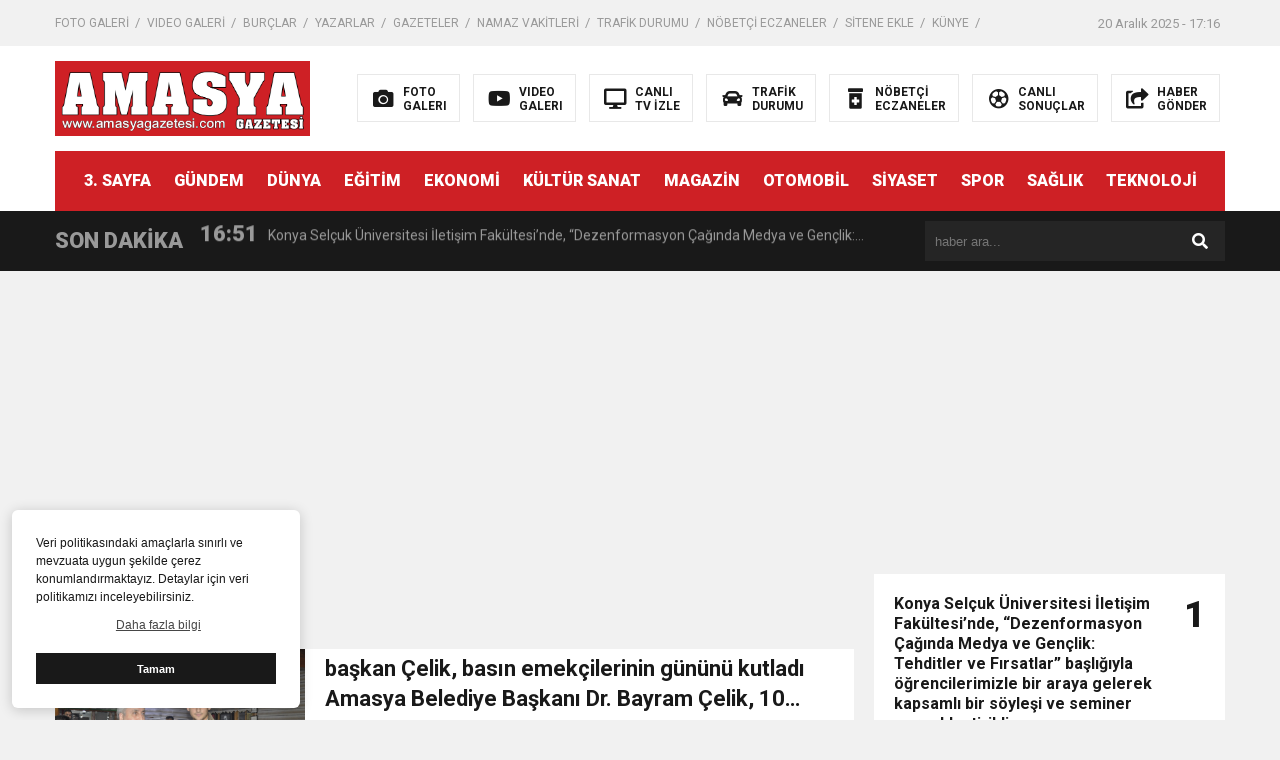

--- FILE ---
content_type: text/html; charset=UTF-8
request_url: https://amasyagazetesi.com/tag/kutladi/
body_size: 11116
content:
<!DOCTYPE html>

<html lang="tr">
<head>
    <script async src="https://pagead2.googlesyndication.com/pagead/js/adsbygoogle.js?client=ca-pub-9850651291227449"
     crossorigin="anonymous"></script>
<meta charset="utf-8">
<title>kutladı &laquo; Amasya Gazetesi</title>
<meta name="viewport" content="width=device-width, initial-scale=1.0, maximum-scale=1.0, user-scalable=0" />
<link rel="shortcut icon" href="https://www.amasyagazetesi.com/wp-content/uploads/2022/03/a.jpg" />
<link rel="stylesheet" href="https://amasyagazetesi.com/wp-content/themes/theHaberV6/style.css"/>
<link rel="stylesheet" href="https://amasyagazetesi.com/wp-content/themes/theHaberV6/css/fontawesome.css"/>
<link rel="stylesheet" href="https://amasyagazetesi.com/wp-content/themes/theHaberV6/css/swiper.min.css"/>
<link rel="stylesheet" href="https://amasyagazetesi.com/wp-content/themes/theHaberV6/css/cerez-menu.css"/>
<link href="https://fonts.googleapis.com/css2?family=Roboto:wght@400;700;900&display=swap" rel="stylesheet">
<link rel="canonical" href="https://amasyagazetesi.com" />
<script src="https://amasyagazetesi.com/wp-content/themes/theHaberV6/js/jquery-3.4.1.min.js"></script>
<script src="https://amasyagazetesi.com/wp-content/themes/theHaberV6/js/swiper.min.js"></script>
<script src="https://amasyagazetesi.com/wp-content/themes/theHaberV6/js/mobileMenu.min.js"></script>

<meta name='robots' content='max-image-preview:large' />
<link rel='dns-prefetch' href='//www.googletagmanager.com' />
<link rel='dns-prefetch' href='//pagead2.googlesyndication.com' />
<link rel="alternate" type="application/rss+xml" title="Amasya Gazetesi &raquo; kutladı etiket akışı" href="https://amasyagazetesi.com/tag/kutladi/feed/" />
<script type="text/javascript">
/* <![CDATA[ */
window._wpemojiSettings = {"baseUrl":"https:\/\/s.w.org\/images\/core\/emoji\/15.0.3\/72x72\/","ext":".png","svgUrl":"https:\/\/s.w.org\/images\/core\/emoji\/15.0.3\/svg\/","svgExt":".svg","source":{"concatemoji":"https:\/\/amasyagazetesi.com\/wp-includes\/js\/wp-emoji-release.min.js?ver=e009eb5a19c9470c27e8c1857778149b"}};
/*! This file is auto-generated */
!function(i,n){var o,s,e;function c(e){try{var t={supportTests:e,timestamp:(new Date).valueOf()};sessionStorage.setItem(o,JSON.stringify(t))}catch(e){}}function p(e,t,n){e.clearRect(0,0,e.canvas.width,e.canvas.height),e.fillText(t,0,0);var t=new Uint32Array(e.getImageData(0,0,e.canvas.width,e.canvas.height).data),r=(e.clearRect(0,0,e.canvas.width,e.canvas.height),e.fillText(n,0,0),new Uint32Array(e.getImageData(0,0,e.canvas.width,e.canvas.height).data));return t.every(function(e,t){return e===r[t]})}function u(e,t,n){switch(t){case"flag":return n(e,"\ud83c\udff3\ufe0f\u200d\u26a7\ufe0f","\ud83c\udff3\ufe0f\u200b\u26a7\ufe0f")?!1:!n(e,"\ud83c\uddfa\ud83c\uddf3","\ud83c\uddfa\u200b\ud83c\uddf3")&&!n(e,"\ud83c\udff4\udb40\udc67\udb40\udc62\udb40\udc65\udb40\udc6e\udb40\udc67\udb40\udc7f","\ud83c\udff4\u200b\udb40\udc67\u200b\udb40\udc62\u200b\udb40\udc65\u200b\udb40\udc6e\u200b\udb40\udc67\u200b\udb40\udc7f");case"emoji":return!n(e,"\ud83d\udc26\u200d\u2b1b","\ud83d\udc26\u200b\u2b1b")}return!1}function f(e,t,n){var r="undefined"!=typeof WorkerGlobalScope&&self instanceof WorkerGlobalScope?new OffscreenCanvas(300,150):i.createElement("canvas"),a=r.getContext("2d",{willReadFrequently:!0}),o=(a.textBaseline="top",a.font="600 32px Arial",{});return e.forEach(function(e){o[e]=t(a,e,n)}),o}function t(e){var t=i.createElement("script");t.src=e,t.defer=!0,i.head.appendChild(t)}"undefined"!=typeof Promise&&(o="wpEmojiSettingsSupports",s=["flag","emoji"],n.supports={everything:!0,everythingExceptFlag:!0},e=new Promise(function(e){i.addEventListener("DOMContentLoaded",e,{once:!0})}),new Promise(function(t){var n=function(){try{var e=JSON.parse(sessionStorage.getItem(o));if("object"==typeof e&&"number"==typeof e.timestamp&&(new Date).valueOf()<e.timestamp+604800&&"object"==typeof e.supportTests)return e.supportTests}catch(e){}return null}();if(!n){if("undefined"!=typeof Worker&&"undefined"!=typeof OffscreenCanvas&&"undefined"!=typeof URL&&URL.createObjectURL&&"undefined"!=typeof Blob)try{var e="postMessage("+f.toString()+"("+[JSON.stringify(s),u.toString(),p.toString()].join(",")+"));",r=new Blob([e],{type:"text/javascript"}),a=new Worker(URL.createObjectURL(r),{name:"wpTestEmojiSupports"});return void(a.onmessage=function(e){c(n=e.data),a.terminate(),t(n)})}catch(e){}c(n=f(s,u,p))}t(n)}).then(function(e){for(var t in e)n.supports[t]=e[t],n.supports.everything=n.supports.everything&&n.supports[t],"flag"!==t&&(n.supports.everythingExceptFlag=n.supports.everythingExceptFlag&&n.supports[t]);n.supports.everythingExceptFlag=n.supports.everythingExceptFlag&&!n.supports.flag,n.DOMReady=!1,n.readyCallback=function(){n.DOMReady=!0}}).then(function(){return e}).then(function(){var e;n.supports.everything||(n.readyCallback(),(e=n.source||{}).concatemoji?t(e.concatemoji):e.wpemoji&&e.twemoji&&(t(e.twemoji),t(e.wpemoji)))}))}((window,document),window._wpemojiSettings);
/* ]]> */
</script>
<style id='wp-emoji-styles-inline-css' type='text/css'>

	img.wp-smiley, img.emoji {
		display: inline !important;
		border: none !important;
		box-shadow: none !important;
		height: 1em !important;
		width: 1em !important;
		margin: 0 0.07em !important;
		vertical-align: -0.1em !important;
		background: none !important;
		padding: 0 !important;
	}
</style>
<link rel='stylesheet' id='wp-block-library-css' href='https://amasyagazetesi.com/wp-includes/css/dist/block-library/style.min.css?ver=e009eb5a19c9470c27e8c1857778149b' type='text/css' media='all' />
<style id='classic-theme-styles-inline-css' type='text/css'>
/*! This file is auto-generated */
.wp-block-button__link{color:#fff;background-color:#32373c;border-radius:9999px;box-shadow:none;text-decoration:none;padding:calc(.667em + 2px) calc(1.333em + 2px);font-size:1.125em}.wp-block-file__button{background:#32373c;color:#fff;text-decoration:none}
</style>
<style id='global-styles-inline-css' type='text/css'>
:root{--wp--preset--aspect-ratio--square: 1;--wp--preset--aspect-ratio--4-3: 4/3;--wp--preset--aspect-ratio--3-4: 3/4;--wp--preset--aspect-ratio--3-2: 3/2;--wp--preset--aspect-ratio--2-3: 2/3;--wp--preset--aspect-ratio--16-9: 16/9;--wp--preset--aspect-ratio--9-16: 9/16;--wp--preset--color--black: #000000;--wp--preset--color--cyan-bluish-gray: #abb8c3;--wp--preset--color--white: #ffffff;--wp--preset--color--pale-pink: #f78da7;--wp--preset--color--vivid-red: #cf2e2e;--wp--preset--color--luminous-vivid-orange: #ff6900;--wp--preset--color--luminous-vivid-amber: #fcb900;--wp--preset--color--light-green-cyan: #7bdcb5;--wp--preset--color--vivid-green-cyan: #00d084;--wp--preset--color--pale-cyan-blue: #8ed1fc;--wp--preset--color--vivid-cyan-blue: #0693e3;--wp--preset--color--vivid-purple: #9b51e0;--wp--preset--gradient--vivid-cyan-blue-to-vivid-purple: linear-gradient(135deg,rgba(6,147,227,1) 0%,rgb(155,81,224) 100%);--wp--preset--gradient--light-green-cyan-to-vivid-green-cyan: linear-gradient(135deg,rgb(122,220,180) 0%,rgb(0,208,130) 100%);--wp--preset--gradient--luminous-vivid-amber-to-luminous-vivid-orange: linear-gradient(135deg,rgba(252,185,0,1) 0%,rgba(255,105,0,1) 100%);--wp--preset--gradient--luminous-vivid-orange-to-vivid-red: linear-gradient(135deg,rgba(255,105,0,1) 0%,rgb(207,46,46) 100%);--wp--preset--gradient--very-light-gray-to-cyan-bluish-gray: linear-gradient(135deg,rgb(238,238,238) 0%,rgb(169,184,195) 100%);--wp--preset--gradient--cool-to-warm-spectrum: linear-gradient(135deg,rgb(74,234,220) 0%,rgb(151,120,209) 20%,rgb(207,42,186) 40%,rgb(238,44,130) 60%,rgb(251,105,98) 80%,rgb(254,248,76) 100%);--wp--preset--gradient--blush-light-purple: linear-gradient(135deg,rgb(255,206,236) 0%,rgb(152,150,240) 100%);--wp--preset--gradient--blush-bordeaux: linear-gradient(135deg,rgb(254,205,165) 0%,rgb(254,45,45) 50%,rgb(107,0,62) 100%);--wp--preset--gradient--luminous-dusk: linear-gradient(135deg,rgb(255,203,112) 0%,rgb(199,81,192) 50%,rgb(65,88,208) 100%);--wp--preset--gradient--pale-ocean: linear-gradient(135deg,rgb(255,245,203) 0%,rgb(182,227,212) 50%,rgb(51,167,181) 100%);--wp--preset--gradient--electric-grass: linear-gradient(135deg,rgb(202,248,128) 0%,rgb(113,206,126) 100%);--wp--preset--gradient--midnight: linear-gradient(135deg,rgb(2,3,129) 0%,rgb(40,116,252) 100%);--wp--preset--font-size--small: 13px;--wp--preset--font-size--medium: 20px;--wp--preset--font-size--large: 36px;--wp--preset--font-size--x-large: 42px;--wp--preset--spacing--20: 0.44rem;--wp--preset--spacing--30: 0.67rem;--wp--preset--spacing--40: 1rem;--wp--preset--spacing--50: 1.5rem;--wp--preset--spacing--60: 2.25rem;--wp--preset--spacing--70: 3.38rem;--wp--preset--spacing--80: 5.06rem;--wp--preset--shadow--natural: 6px 6px 9px rgba(0, 0, 0, 0.2);--wp--preset--shadow--deep: 12px 12px 50px rgba(0, 0, 0, 0.4);--wp--preset--shadow--sharp: 6px 6px 0px rgba(0, 0, 0, 0.2);--wp--preset--shadow--outlined: 6px 6px 0px -3px rgba(255, 255, 255, 1), 6px 6px rgba(0, 0, 0, 1);--wp--preset--shadow--crisp: 6px 6px 0px rgba(0, 0, 0, 1);}:where(.is-layout-flex){gap: 0.5em;}:where(.is-layout-grid){gap: 0.5em;}body .is-layout-flex{display: flex;}.is-layout-flex{flex-wrap: wrap;align-items: center;}.is-layout-flex > :is(*, div){margin: 0;}body .is-layout-grid{display: grid;}.is-layout-grid > :is(*, div){margin: 0;}:where(.wp-block-columns.is-layout-flex){gap: 2em;}:where(.wp-block-columns.is-layout-grid){gap: 2em;}:where(.wp-block-post-template.is-layout-flex){gap: 1.25em;}:where(.wp-block-post-template.is-layout-grid){gap: 1.25em;}.has-black-color{color: var(--wp--preset--color--black) !important;}.has-cyan-bluish-gray-color{color: var(--wp--preset--color--cyan-bluish-gray) !important;}.has-white-color{color: var(--wp--preset--color--white) !important;}.has-pale-pink-color{color: var(--wp--preset--color--pale-pink) !important;}.has-vivid-red-color{color: var(--wp--preset--color--vivid-red) !important;}.has-luminous-vivid-orange-color{color: var(--wp--preset--color--luminous-vivid-orange) !important;}.has-luminous-vivid-amber-color{color: var(--wp--preset--color--luminous-vivid-amber) !important;}.has-light-green-cyan-color{color: var(--wp--preset--color--light-green-cyan) !important;}.has-vivid-green-cyan-color{color: var(--wp--preset--color--vivid-green-cyan) !important;}.has-pale-cyan-blue-color{color: var(--wp--preset--color--pale-cyan-blue) !important;}.has-vivid-cyan-blue-color{color: var(--wp--preset--color--vivid-cyan-blue) !important;}.has-vivid-purple-color{color: var(--wp--preset--color--vivid-purple) !important;}.has-black-background-color{background-color: var(--wp--preset--color--black) !important;}.has-cyan-bluish-gray-background-color{background-color: var(--wp--preset--color--cyan-bluish-gray) !important;}.has-white-background-color{background-color: var(--wp--preset--color--white) !important;}.has-pale-pink-background-color{background-color: var(--wp--preset--color--pale-pink) !important;}.has-vivid-red-background-color{background-color: var(--wp--preset--color--vivid-red) !important;}.has-luminous-vivid-orange-background-color{background-color: var(--wp--preset--color--luminous-vivid-orange) !important;}.has-luminous-vivid-amber-background-color{background-color: var(--wp--preset--color--luminous-vivid-amber) !important;}.has-light-green-cyan-background-color{background-color: var(--wp--preset--color--light-green-cyan) !important;}.has-vivid-green-cyan-background-color{background-color: var(--wp--preset--color--vivid-green-cyan) !important;}.has-pale-cyan-blue-background-color{background-color: var(--wp--preset--color--pale-cyan-blue) !important;}.has-vivid-cyan-blue-background-color{background-color: var(--wp--preset--color--vivid-cyan-blue) !important;}.has-vivid-purple-background-color{background-color: var(--wp--preset--color--vivid-purple) !important;}.has-black-border-color{border-color: var(--wp--preset--color--black) !important;}.has-cyan-bluish-gray-border-color{border-color: var(--wp--preset--color--cyan-bluish-gray) !important;}.has-white-border-color{border-color: var(--wp--preset--color--white) !important;}.has-pale-pink-border-color{border-color: var(--wp--preset--color--pale-pink) !important;}.has-vivid-red-border-color{border-color: var(--wp--preset--color--vivid-red) !important;}.has-luminous-vivid-orange-border-color{border-color: var(--wp--preset--color--luminous-vivid-orange) !important;}.has-luminous-vivid-amber-border-color{border-color: var(--wp--preset--color--luminous-vivid-amber) !important;}.has-light-green-cyan-border-color{border-color: var(--wp--preset--color--light-green-cyan) !important;}.has-vivid-green-cyan-border-color{border-color: var(--wp--preset--color--vivid-green-cyan) !important;}.has-pale-cyan-blue-border-color{border-color: var(--wp--preset--color--pale-cyan-blue) !important;}.has-vivid-cyan-blue-border-color{border-color: var(--wp--preset--color--vivid-cyan-blue) !important;}.has-vivid-purple-border-color{border-color: var(--wp--preset--color--vivid-purple) !important;}.has-vivid-cyan-blue-to-vivid-purple-gradient-background{background: var(--wp--preset--gradient--vivid-cyan-blue-to-vivid-purple) !important;}.has-light-green-cyan-to-vivid-green-cyan-gradient-background{background: var(--wp--preset--gradient--light-green-cyan-to-vivid-green-cyan) !important;}.has-luminous-vivid-amber-to-luminous-vivid-orange-gradient-background{background: var(--wp--preset--gradient--luminous-vivid-amber-to-luminous-vivid-orange) !important;}.has-luminous-vivid-orange-to-vivid-red-gradient-background{background: var(--wp--preset--gradient--luminous-vivid-orange-to-vivid-red) !important;}.has-very-light-gray-to-cyan-bluish-gray-gradient-background{background: var(--wp--preset--gradient--very-light-gray-to-cyan-bluish-gray) !important;}.has-cool-to-warm-spectrum-gradient-background{background: var(--wp--preset--gradient--cool-to-warm-spectrum) !important;}.has-blush-light-purple-gradient-background{background: var(--wp--preset--gradient--blush-light-purple) !important;}.has-blush-bordeaux-gradient-background{background: var(--wp--preset--gradient--blush-bordeaux) !important;}.has-luminous-dusk-gradient-background{background: var(--wp--preset--gradient--luminous-dusk) !important;}.has-pale-ocean-gradient-background{background: var(--wp--preset--gradient--pale-ocean) !important;}.has-electric-grass-gradient-background{background: var(--wp--preset--gradient--electric-grass) !important;}.has-midnight-gradient-background{background: var(--wp--preset--gradient--midnight) !important;}.has-small-font-size{font-size: var(--wp--preset--font-size--small) !important;}.has-medium-font-size{font-size: var(--wp--preset--font-size--medium) !important;}.has-large-font-size{font-size: var(--wp--preset--font-size--large) !important;}.has-x-large-font-size{font-size: var(--wp--preset--font-size--x-large) !important;}
:where(.wp-block-post-template.is-layout-flex){gap: 1.25em;}:where(.wp-block-post-template.is-layout-grid){gap: 1.25em;}
:where(.wp-block-columns.is-layout-flex){gap: 2em;}:where(.wp-block-columns.is-layout-grid){gap: 2em;}
:root :where(.wp-block-pullquote){font-size: 1.5em;line-height: 1.6;}
</style>
<link rel='stylesheet' id='wp-polls-css' href='https://amasyagazetesi.com/wp-content/plugins/wp-polls/polls-css.css?ver=2.77.3' type='text/css' media='all' />
<style id='wp-polls-inline-css' type='text/css'>
.wp-polls .pollbar {
	margin: 1px;
	font-size: 6px;
	line-height: 8px;
	height: 8px;
	background-image: url('https://amasyagazetesi.com/wp-content/plugins/wp-polls/images/default/pollbg.gif');
	border: 1px solid #c8c8c8;
}

</style>
<link rel='stylesheet' id='ppress-frontend-css' href='https://amasyagazetesi.com/wp-content/plugins/wp-user-avatar/assets/css/frontend.min.css?ver=4.16.8' type='text/css' media='all' />
<link rel='stylesheet' id='ppress-flatpickr-css' href='https://amasyagazetesi.com/wp-content/plugins/wp-user-avatar/assets/flatpickr/flatpickr.min.css?ver=4.16.8' type='text/css' media='all' />
<link rel='stylesheet' id='ppress-select2-css' href='https://amasyagazetesi.com/wp-content/plugins/wp-user-avatar/assets/select2/select2.min.css?ver=e009eb5a19c9470c27e8c1857778149b' type='text/css' media='all' />
<link rel='stylesheet' id='cmplz-general-css' href='https://amasyagazetesi.com/wp-content/plugins/complianz-gdpr/assets/css/cookieblocker.min.css?ver=1745236494' type='text/css' media='all' />
<script type="text/javascript" src="https://amasyagazetesi.com/wp-includes/js/jquery/jquery.min.js?ver=3.7.1" id="jquery-core-js"></script>
<script type="text/javascript" src="https://amasyagazetesi.com/wp-includes/js/jquery/jquery-migrate.min.js?ver=3.4.1" id="jquery-migrate-js"></script>
<script type="text/javascript" src="https://amasyagazetesi.com/wp-content/plugins/wp-user-avatar/assets/flatpickr/flatpickr.min.js?ver=4.16.8" id="ppress-flatpickr-js"></script>
<script type="text/javascript" src="https://amasyagazetesi.com/wp-content/plugins/wp-user-avatar/assets/select2/select2.min.js?ver=4.16.8" id="ppress-select2-js"></script>

<!-- Site Kit tarafından eklenen Google etiketi (gtag.js) snippet&#039;i -->
<!-- Google Analytics snippet added by Site Kit -->
<script type="text/javascript" src="https://www.googletagmanager.com/gtag/js?id=G-6M71764TNK" id="google_gtagjs-js" async></script>
<script type="text/javascript" id="google_gtagjs-js-after">
/* <![CDATA[ */
window.dataLayer = window.dataLayer || [];function gtag(){dataLayer.push(arguments);}
gtag("set","linker",{"domains":["amasyagazetesi.com"]});
gtag("js", new Date());
gtag("set", "developer_id.dZTNiMT", true);
gtag("config", "G-6M71764TNK");
/* ]]> */
</script>
<link rel="https://api.w.org/" href="https://amasyagazetesi.com/wp-json/" /><link rel="alternate" title="JSON" type="application/json" href="https://amasyagazetesi.com/wp-json/wp/v2/tags/8952" /><link rel="EditURI" type="application/rsd+xml" title="RSD" href="https://amasyagazetesi.com/xmlrpc.php?rsd" />
<meta name="generator" content="Site Kit by Google 1.168.0" />
<!-- Site Kit tarafından eklenen Google AdSense meta etiketleri -->
<meta name="google-adsense-platform-account" content="ca-host-pub-2644536267352236">
<meta name="google-adsense-platform-domain" content="sitekit.withgoogle.com">
<!-- Site Kit tarafından eklenen Google AdSense meta etiketlerine son verin -->

<!-- Google AdSense snippet added by Site Kit -->
<script type="text/javascript" async="async" src="https://pagead2.googlesyndication.com/pagead/js/adsbygoogle.js?client=ca-pub-2960343163467791&amp;host=ca-host-pub-2644536267352236" crossorigin="anonymous"></script>

<!-- End Google AdSense snippet added by Site Kit -->

<meta property="og:site_name" content="kutladı &laquo; Amasya Gazetesi" />
<meta property="og:description" content="Bölgenin Güçlü Sesli" />
<meta property="og:image" content="https://www.amasyagazetesi.com/wp-content/uploads/2022/03/Logo-Web3000x1080px-.png" />
<meta property="og:type" content="article" />
<meta property="og:locale" content="tr_TR" />


</head>
<script>var varsayilanSehir = "amasya";</script><body data-rsssl=1>

<div class="reklamCerceve">
<div id="sagdasabit" style="position:absolute; left:1190px; top:420px; width:auto; height:600px; z-index:999999;">
<script async src="https://pagead2.googlesyndication.com/pagead/js/adsbygoogle.js?client=ca-pub-2960343163467791"
     crossorigin="anonymous"></script>
<!-- MANŞET İÇİ -->
<ins class="adsbygoogle"
     style="display:inline-block;width:665px;height:330px"
     data-ad-client="ca-pub-2960343163467791"
     data-ad-slot="8007167085"></ins>
<script>
     (adsbygoogle = window.adsbygoogle || []).push({});
</script></div>
<div id="soldasabit" style="position:absolute; right:1190px; top:420px; width:auto; height:600px; z-index:999999;">
<script async src="https://pagead2.googlesyndication.com/pagead/js/adsbygoogle.js?client=ca-pub-2960343163467791"
     crossorigin="anonymous"></script>
<!-- MANŞET İÇİ -->
<ins class="adsbygoogle"
     style="display:inline-block;width:665px;height:330px"
     data-ad-client="ca-pub-2960343163467791"
     data-ad-slot="8007167085"></ins>
<script>
     (adsbygoogle = window.adsbygoogle || []).push({});
</script></div>
</div>

<header>
<h1 style="display: none;">kutladı &laquo; Amasya Gazetesi</h1>
<div class="sayfalarMenu mobilGizle">
<div class="menu-headermenusayfalar-container"><ul><li id="menu-item-5995" class="menu-item menu-item-type-taxonomy menu-item-object-category menu-item-5995"><a href="https://amasyagazetesi.com/category/foto-galeri/">FOTO GALERİ</a></li>
<li id="menu-item-5996" class="menu-item menu-item-type-taxonomy menu-item-object-category menu-item-5996"><a href="https://amasyagazetesi.com/category/video-galeri/">VIDEO GALERİ</a></li>
<li id="menu-item-5997" class="menu-item menu-item-type-post_type menu-item-object-page menu-item-5997"><a href="https://amasyagazetesi.com/burclar/">BURÇLAR</a></li>
<li id="menu-item-5998" class="menu-item menu-item-type-post_type menu-item-object-page menu-item-5998"><a href="https://amasyagazetesi.com/yazarlar/">YAZARLAR</a></li>
<li id="menu-item-5999" class="menu-item menu-item-type-post_type menu-item-object-page menu-item-5999"><a href="https://amasyagazetesi.com/gazeteler/">GAZETELER</a></li>
<li id="menu-item-23465" class="menu-item menu-item-type-post_type menu-item-object-page menu-item-23465"><a href="https://amasyagazetesi.com/namaz-vakitleri/">NAMAZ VAKİTLERİ</a></li>
<li id="menu-item-23463" class="menu-item menu-item-type-post_type menu-item-object-page menu-item-23463"><a href="https://amasyagazetesi.com/trafik-durumu/">TRAFİK DURUMU</a></li>
<li id="menu-item-23464" class="menu-item menu-item-type-post_type menu-item-object-page menu-item-23464"><a href="https://amasyagazetesi.com/nobetci-eczaneler/">NÖBETÇİ ECZANELER</a></li>
<li id="menu-item-6003" class="menu-item menu-item-type-post_type menu-item-object-page menu-item-6003"><a href="https://amasyagazetesi.com/sitene-ekle/">SİTENE EKLE</a></li>
<li id="menu-item-6004" class="menu-item menu-item-type-post_type menu-item-object-page menu-item-6004"><a href="https://amasyagazetesi.com/kunye/">KÜNYE</a></li>
<li id="menu-item-6005" class="menu-item menu-item-type-post_type menu-item-object-page menu-item-6005"><a href="https://amasyagazetesi.com/iletisim/">İLETİŞİM</a></li>
</ul></div><div class="tarihSaat">
<strong>20 Aralık 2025 - 17:16</strong>
</div>
</div>
<div class="headerAlani">
<div class="binYuzYetmis">

<div class="logoAlani">
<a href="https://amasyagazetesi.com" title="kutladı &laquo; Amasya Gazetesi">
<img src="https://www.amasyagazetesi.com/wp-content/uploads/2022/03/Logo-Web3000x1080px-.png" title="kutladı &laquo; Amasya Gazetesi" width="255" height="75">
</a>
</div>

<div class="logoyaniMenu mobilGizle">
<ul>
<li>
<a href="/kategori/foto-galeri" title="FOTO<br/>GALERI">
<i class="fas fa-camera"></i>
<span>FOTO<br/>GALERI</span>
</a>
</li>
<li>
<a href="/kategori/video-galeri" title="VIDEO<br/>GALERI">
<i class="fab fa-youtube"></i>
<span>VIDEO<br/>GALERI</span>
</a>
</li>
<li>
<a href="/canli-tv-izle" title="CANLI<br/>TV İZLE">
<i class="fas fa-desktop"></i>
<span>CANLI<br/>TV İZLE</span>
</a>
</li>
<li>
<a href="/trafik-durumu" title="TRAFİK<br/>DURUMU">
<i class="fas fa-car"></i>
<span>TRAFİK<br/>DURUMU</span>
</a>
</li>
<li>
<a href="/nobetci-eczaneler" title="NÖBETÇİ<br/>ECZANELER">
<i class="fas fa-prescription-bottle-alt"></i>
<span>NÖBETÇİ<br/>ECZANELER</span>
</a>
</li>
<li>
<a href="/canli-sonuclar" title="CANLI<br/>SONUÇLAR">
<i class="far fa-futbol"></i>
<span>CANLI<br/>SONUÇLAR</span>
</a>
</li>
<li>
<a href="/haber-gonder" title="HABER<br/>GÖNDER">
<i class="fas fa-share-square"></i>
<span>HABER<br/>GÖNDER</span>
</a>
</li>
</ul>
</div>

</div>
</div>

<div class="headerMenu">
<div class="desktopGizle menuIconu" id="hm1">
<a class="toggle" id="hm2"><i class="fas fa-bars"></i> MENÜ</a>
</div>
<nav>

<div class="hMenu2">
<div class="menu-headermenu-container"><ul><li id="menu-item-6006" class="menu-item menu-item-type-taxonomy menu-item-object-category menu-item-6006"><a href="https://amasyagazetesi.com/category/3-sayfa/">3. SAYFA</a></li>
<li id="menu-item-6010" class="menu-item menu-item-type-taxonomy menu-item-object-category menu-item-6010"><a href="https://amasyagazetesi.com/category/gundem/">GÜNDEM</a></li>
<li id="menu-item-6007" class="menu-item menu-item-type-taxonomy menu-item-object-category menu-item-6007"><a href="https://amasyagazetesi.com/category/dunya/">DÜNYA</a></li>
<li id="menu-item-6008" class="menu-item menu-item-type-taxonomy menu-item-object-category menu-item-6008"><a href="https://amasyagazetesi.com/category/egitim/">EĞİTİM</a></li>
<li id="menu-item-6009" class="menu-item menu-item-type-taxonomy menu-item-object-category menu-item-6009"><a href="https://amasyagazetesi.com/category/ekonomi/">EKONOMİ</a></li>
<li id="menu-item-6011" class="menu-item menu-item-type-taxonomy menu-item-object-category menu-item-6011"><a href="https://amasyagazetesi.com/category/kultur-sanat/">KÜLTÜR SANAT</a></li>
<li id="menu-item-6012" class="menu-item menu-item-type-taxonomy menu-item-object-category menu-item-6012"><a href="https://amasyagazetesi.com/category/magazin/">MAGAZİN</a></li>
<li id="menu-item-6013" class="menu-item menu-item-type-taxonomy menu-item-object-category menu-item-6013"><a href="https://amasyagazetesi.com/category/otomobil/">OTOMOBİL</a></li>
<li id="menu-item-6015" class="menu-item menu-item-type-taxonomy menu-item-object-category menu-item-6015"><a href="https://amasyagazetesi.com/category/siyaset/">SİYASET</a></li>
<li id="menu-item-6016" class="menu-item menu-item-type-taxonomy menu-item-object-category menu-item-6016"><a href="https://amasyagazetesi.com/category/spor/">SPOR</a></li>
<li id="menu-item-6014" class="menu-item menu-item-type-taxonomy menu-item-object-category menu-item-6014"><a href="https://amasyagazetesi.com/category/saglik/">SAĞLIK</a></li>
<li id="menu-item-6017" class="menu-item menu-item-type-taxonomy menu-item-object-category menu-item-6017"><a href="https://amasyagazetesi.com/category/teknoloji/">TEKNOLOJİ</a></li>
</ul></div></li>
</ul>
</div>
</nav>
</div>

</header>
<nav id="main-nav">
<div class="menu-mobilemenu-container"><ul class="second-nav"><li id="menu-item-6041" class="menu-item menu-item-type-taxonomy menu-item-object-category menu-item-6041"><a href="https://amasyagazetesi.com/category/3-sayfa/">3. SAYFA</a></li>
<li id="menu-item-6042" class="menu-item menu-item-type-taxonomy menu-item-object-category menu-item-6042"><a href="https://amasyagazetesi.com/category/dunya/">DÜNYA</a></li>
<li id="menu-item-6043" class="menu-item menu-item-type-taxonomy menu-item-object-category menu-item-6043"><a href="https://amasyagazetesi.com/category/egitim/">EĞİTİM</a></li>
<li id="menu-item-6044" class="menu-item menu-item-type-taxonomy menu-item-object-category menu-item-6044"><a href="https://amasyagazetesi.com/category/ekonomi/">EKONOMİ</a></li>
<li id="menu-item-6045" class="menu-item menu-item-type-taxonomy menu-item-object-category menu-item-6045"><a href="https://amasyagazetesi.com/category/foto-galeri/">FOTO GALERİ</a></li>
<li id="menu-item-6046" class="menu-item menu-item-type-taxonomy menu-item-object-category menu-item-6046"><a href="https://amasyagazetesi.com/category/gundem/">GÜNDEM</a></li>
<li id="menu-item-6047" class="menu-item menu-item-type-taxonomy menu-item-object-category menu-item-6047"><a href="https://amasyagazetesi.com/category/kultur-sanat/">KÜLTÜR SANAT</a></li>
<li id="menu-item-6048" class="menu-item menu-item-type-taxonomy menu-item-object-category menu-item-6048"><a href="https://amasyagazetesi.com/category/magazin/">MAGAZİN</a></li>
<li id="menu-item-6049" class="menu-item menu-item-type-taxonomy menu-item-object-category menu-item-6049"><a href="https://amasyagazetesi.com/category/otomobil/">OTOMOBİL</a></li>
<li id="menu-item-6050" class="menu-item menu-item-type-taxonomy menu-item-object-category menu-item-6050"><a href="https://amasyagazetesi.com/category/saglik/">SAĞLIK</a></li>
<li id="menu-item-6051" class="menu-item menu-item-type-taxonomy menu-item-object-category menu-item-6051"><a href="https://amasyagazetesi.com/category/siyaset/">SİYASET</a></li>
<li id="menu-item-6052" class="menu-item menu-item-type-taxonomy menu-item-object-category menu-item-6052"><a href="https://amasyagazetesi.com/category/spor/">SPOR</a></li>
<li id="menu-item-6053" class="menu-item menu-item-type-taxonomy menu-item-object-category menu-item-6053"><a href="https://amasyagazetesi.com/category/teknoloji/">TEKNOLOJİ</a></li>
<li id="menu-item-6054" class="menu-item menu-item-type-taxonomy menu-item-object-category menu-item-6054"><a href="https://amasyagazetesi.com/category/video-galeri/">VIDEO GALERİ</a></li>
</ul></div></nav>
<div class="temizle"></div>


<div class="sondkAlani">
<div class="binYuzYetmis">
<div class="sonDakikaGenel">
<div class="mg780"><strong class="sondkBas">SON DAKİKA</strong></div>
<div class="sonDakika">
<div class="swiper-wrapper">
<div class="swiper-slide">
<a href="https://amasyagazetesi.com/konya-selcuk-universitesi-iletisim-fakultesinde-dezenformasyon-caginda-medya-ve-genclik-tehditler-ve-firsatlar-basligiyla-ogrencilerimizle-bir-araya-gelerek-kapsamli-bir-s/" title="Konya Selçuk Üniversitesi İletişim Fakültesi’nde, “Dezenformasyon Çağında Medya ve Gençlik: Tehditler ve Fırsatlar” başlığıyla öğrencilerimizle bir araya gelerek kapsamlı bir söyleşi ve seminer gerçekleştirildi.">
<time>16:51</time>
<span>Konya Selçuk Üniversitesi İletişim Fakültesi’nde, “Dezenformasyon Çağında Medya ve Gençlik: Tehditler ve Fırsatlar” başlığıyla öğrencilerimizle bir araya gelerek kapsamlı bir söyleşi ve seminer gerçekleştirildi.</span>
</a>
</div>
<div class="swiper-slide">
<a href="https://amasyagazetesi.com/yeter-artik-ferhat-ile-sirinin-yoluna-engel-halk-tepkili-yolu-kapatmak-cozum-degil-gorevini-yap/" title="YETER ARTIK  FERHAT İLE ŞİRİN’İN YOLUNA ENGEL! HALK TEPKİLİ: “YOLU KAPATMAK ÇÖZÜM DEĞİL, GÖREVİNİ YAP!”">
<time>15:32</time>
<span>YETER ARTIK  FERHAT İLE ŞİRİN’İN YOLUNA ENGEL! HALK TEPKİLİ: “YOLU KAPATMAK ÇÖZÜM DEĞİL, GÖREVİNİ YAP!”</span>
</a>
</div>
<div class="swiper-slide">
<a href="https://amasyagazetesi.com/saatci-cifcimizi-hicbir-zaman-yalniz-birakmadik/" title="SAATCİ ÇİFCİMİZİ HİÇBİR ZAMAN YALNIZ BIRAKMADIK">
<time>15:23</time>
<span>SAATCİ ÇİFCİMİZİ HİÇBİR ZAMAN YALNIZ BIRAKMADIK</span>
</a>
</div>
<div class="swiper-slide">
<a href="https://amasyagazetesi.com/ozaslan-seker-fabrikasi-bir-bereket-kapisidir/" title="ÖZARSLAN ŞEKER FABRİKASI BİR BEREKET KAPISIDIR">
<time>14:58</time>
<span>ÖZARSLAN ŞEKER FABRİKASI BİR BEREKET KAPISIDIR</span>
</a>
</div>
<div class="swiper-slide">
<a href="https://amasyagazetesi.com/seker-fabrikasi-72-yili-acilis-kampanyasina-davet/" title="ŞEKER FABRİKASI 72. YILI AÇILIŞ KAMPANYASINA DAVET">
<time>15:45</time>
<span>ŞEKER FABRİKASI 72. YILI AÇILIŞ KAMPANYASINA DAVET</span>
</a>
</div>
<div class="swiper-slide">
<a href="https://amasyagazetesi.com/amasya-seker-fabrikasi-yonetim-kurulu-baskani-ziraat-muhendisi-ahmet-ozarslanin-mevlid-kandili-mesaji-3/" title="Amasya Şeker Fabrikası Yönetim Kurulu Başkanı Ziraat Mühendisi Ahmet ÖZARSLAN’ın Mevlid Kandili Mesajı">
<time>20:50</time>
<span>Amasya Şeker Fabrikası Yönetim Kurulu Başkanı Ziraat Mühendisi Ahmet ÖZARSLAN’ın Mevlid Kandili Mesajı</span>
</a>
</div>
<div class="swiper-slide">
<a href="https://amasyagazetesi.com/aci-egitim-kurumlarinda-amasyanin-gururlari-dereceye-giren-ogrenciler-icin-anlamli-toren/" title="AÇI EĞİTİM KURUMLARINDA “Amasya’nın Gururları: Dereceye Giren Öğrenciler İçin Anlamlı Tören”">
<time>18:45</time>
<span>AÇI EĞİTİM KURUMLARINDA “Amasya’nın Gururları: Dereceye Giren Öğrenciler İçin Anlamlı Tören”</span>
</a>
</div>
<div class="swiper-slide">
<a href="https://amasyagazetesi.com/amasyada-dev-motosiklet-festivali/" title="Amasya’da Dev Motosiklet Festivali">
<time>17:04</time>
<span>Amasya’da Dev Motosiklet Festivali</span>
</a>
</div>
<div class="swiper-slide">
<a href="https://amasyagazetesi.com/kitalararasi-kultur-bulusmasi-amasyada-gerceklesti/" title="Kıtalararası Kültür Buluşması Amasya’da Gerçekleşti">
<time>16:56</time>
<span>Kıtalararası Kültür Buluşması Amasya’da Gerçekleşti</span>
</a>
</div>
<div class="swiper-slide">
<a href="https://amasyagazetesi.com/minik-basketbolcular-babalariyla-sahada-bulustu/" title="Minik Basketbolcular Babalarıyla Sahada Buluştu">
<time>16:50</time>
<span>Minik Basketbolcular Babalarıyla Sahada Buluştu</span>
</a>
</div>
</div>
</div>
</div>
<div class="aramaYap mg780">
<form method="get" id="searchform" class="aramayap cf" action="https://amasyagazetesi.com/">
<input type="text" value="" placeholder="haber ara..." name="s" id="s" />
<button type="submit" class="s"><i class="fas fa-search"></i></button>
</form>
</div>
<div class="kucukArama">
<a href="#search" title="Arama Yap"><i class="fa fa-search"></i></a>
</div>
</div>
</div>
<div id="search">
<span class="close">X</span>
<form role="search" id="searchform2" action="https://amasyagazetesi.com/" method="get">
<input value="" name="s" type="text" placeholder="haber ara..."/>
</form>
</div>
<div class="temizle"></div>
<div class="siteyiOrtala">

<div class="siteSol">

    <div style="margin-top: 10px;" class="reklamKodu">
  <script async src="https://pagead2.googlesyndication.com/pagead/js/adsbygoogle.js?client=ca-pub-2960343163467791"
     crossorigin="anonymous"></script>
<!-- MANŞET İÇİ -->
<ins class="adsbygoogle"
     style="display:inline-block;width:665px;height:330px"
     data-ad-client="ca-pub-2960343163467791"
     data-ad-slot="8007167085"></ins>
<script>
     (adsbygoogle = window.adsbygoogle || []).push({});
</script>  </div>
  <div class="temizle"></div>
  
<div class="kategoriListele">

  
  <div class="kategoriSablon1">
  	<a href="https://amasyagazetesi.com/baskan-celikten-gazeteciler-gunu-aksam-yemegi-baskan-celikten-gazeteciler-gunu-aksam-yemegi/" title="başkan Çelik, basın emekçilerinin gününü kutladı  Amasya Belediye Başkanı Dr. Bayram Çelik, 10 Ocak Çalışan Gazeteciler Günü’nde şehrin yerel ve ulusal basın mensuplarıyla bir araya geldi.">
  		<figure>
  			<img src="https://amasyagazetesi.com/wp-content/uploads/2024/01/41a4a68d-99e0-415d-bc26-bf3d0197f481.jpeg" alt="Everest" width="" height="">
  			<figcaption>başkan Çelik, basın emekçilerinin gününü kutladı  Amasya Belediye Başkanı Dr. Bayram Çelik, 10 Ocak Çalışan Gazeteciler Günü’nde şehrin yerel ve ulusal basın mensuplarıyla bir araya geldi.</figcaption>
  			<span>Başkan Çelik, 10 Ocak Çalışan Gazeteciler günü sebebiyle basın mensupları onuruna yemek programı düzenledi. Özgür basın kavramını sonuna kadar destekleyen bir belediye başkanı olarak günün sadece bir ...</span>
  		</figure>
  	</a>
  </div>


  
  <div class="kategoriSablon1">
  	<a href="https://amasyagazetesi.com/amasya-belediye-baskani-sari-aanin-102-kurulus-yil-donumunu-kutladi/" title="Amasya Belediye Başkanı Sarı, AA&#8217;nın 102. kuruluş yıl dönümünü kutladı">
  		<figure>
  			<img src="https://amasyagazetesi.com/wp-content/uploads/2022/04/5.jpeg" alt="Everest" width="" height="">
  			<figcaption>Amasya Belediye Başkanı Sarı, AA&#8217;nın 102. kuruluş yıl dönümünü kutladı</figcaption>
  			<span>Amasya Belediye Başkanı Sarı, AA&#8217;nın 102. kuruluş yıl dönümünü kutladı Amasya Belediye Başkanı Mehmet Sarı, Anadolu Ajansının (AA) 102. kuruluş yıl dönümü dolayısıyla kutlama mesajı yayımladı. S...</span>
  		</figure>
  	</a>
  </div>


  
  <div class="kategoriSablon1">
  	<a href="https://amasyagazetesi.com/belediye-baskani-ozyola-8-yildonumu-kutlamasi-yapildi/" title="Belediye Başkanı Özyol’a 8.yıldönümü kutlaması yapıldı.">
  		<figure>
  			<img src="https://amasyagazetesi.com/wp-content/uploads/2022/04/277741465_4941281345978996_703139330755535192_n.jpg" alt="Everest" width="" height="">
  			<figcaption>Belediye Başkanı Özyol’a 8.yıldönümü kutlaması yapıldı.</figcaption>
  			<span>Belediye Başkanı Özyol’a 8.yıldönümü kutlaması yapıldı. Gümüşhacıköy Belediye Başkanı Zehra Özyol’a 8.yıl kutlaması yapıldı. Gümüşhacıköy Belediye personelleri, Belediye Başkanı Zehra Özyol ’un göreve...</span>
  		</figure>
  	</a>
  </div>


  
  <div class="kategoriSablon1">
  	<a href="https://amasyagazetesi.com/fatih-ucok-yil-donumunu-kutladi/" title="Fatih Üçok göreve gelişinin yıl dönümünü kutladı">
  		<figure>
  			<img src="https://amasyagazetesi.com/wp-content/uploads/2022/03/fatih-ucok.jpg" alt="Everest" width="" height="">
  			<figcaption>Fatih Üçok göreve gelişinin yıl dönümünü kutladı</figcaption>
  			<span>Fatih Üçok göreve gelişinin yıl dönümünü kutladı Suluova Belediye Başkanı Fatih Üçok Ak Parti&#8217;de göreve başlayışının yıl dönümünü sosyal medya hesabında kutlama mesajı yayınladı. &#8220;30 Mart ...</span>
  		</figure>
  	</a>
  </div>


  <div class="temizle"></div><div style="margin-top: 20px;" class="reklamKodu"><script async src="https://pagead2.googlesyndication.com/pagead/js/adsbygoogle.js?client=ca-pub-2960343163467791"
     crossorigin="anonymous"></script>
<!-- MANŞET İÇİ -->
<ins class="adsbygoogle"
     style="display:inline-block;width:665px;height:330px"
     data-ad-client="ca-pub-2960343163467791"
     data-ad-slot="8007167085"></ins>
<script>
     (adsbygoogle = window.adsbygoogle || []).push({});
</script></div>
  <div class="kategoriSablon1">
  	<a href="https://amasyagazetesi.com/mehmet-sari-taha-akgunu-kutladi/" title="Mehmet Sarı Taha Akgül&#8217;ü Kutladı">
  		<figure>
  			<img src="https://amasyagazetesi.com/wp-content/uploads/2022/03/taha-akgul.jpg" alt="Everest" width="" height="">
  			<figcaption>Mehmet Sarı Taha Akgül&#8217;ü Kutladı</figcaption>
  			<span>Mehmet Sarı Taha Akgül&#8217;ü Kutladı Amasya Belediye Başkanı Mehmet Sarı Facebook hesabından Taha Akgül&#8217;ün Avrupa Şampiyonluğunu kutladı. &nbsp; Macaristan’da düzenlenen Avrupa Güreş Şampiyona...</span>
  		</figure>
  	</a>
  </div>


</div>

<div class="temizle"></div>


</div>

<div class="siteSag">

    <div style="margin-bottom: 0px;" class="reklamKodu3">
  <script async src="https://pagead2.googlesyndication.com/pagead/js/adsbygoogle.js?client=ca-pub-2960343163467791"
     crossorigin="anonymous"></script>
<!-- MANŞET İÇİ -->
<ins class="adsbygoogle"
     style="display:inline-block;width:665px;height:330px"
     data-ad-client="ca-pub-2960343163467791"
     data-ad-slot="8007167085"></ins>
<script>
     (adsbygoogle = window.adsbygoogle || []).push({});
</script>  </div>
  <div class="temizle"></div>
  
<div class="kategoriSagListele">
<div class="kategoriSag">
<a href="https://amasyagazetesi.com/konya-selcuk-universitesi-iletisim-fakultesinde-dezenformasyon-caginda-medya-ve-genclik-tehditler-ve-firsatlar-basligiyla-ogrencilerimizle-bir-araya-gelerek-kapsamli-bir-s/" title="Konya Selçuk Üniversitesi İletişim Fakültesi’nde, “Dezenformasyon Çağında Medya ve Gençlik: Tehditler ve Fırsatlar” başlığıyla öğrencilerimizle bir araya gelerek kapsamlı bir söyleşi ve seminer gerçekleştirildi.">
<strong>Konya Selçuk Üniversitesi İletişim Fakültesi’nde, “Dezenformasyon Çağında Medya ve Gençlik: Tehditler ve Fırsatlar” başlığıyla öğrencilerimizle bir araya gelerek kapsamlı bir söyleşi ve seminer gerçekleştirildi.</strong>
<span>17 Aralık 2025 - 16:51</span>
<font>1</font>
</a>
</div>
<div class="kategoriSag">
<a href="https://amasyagazetesi.com/yeter-artik-ferhat-ile-sirinin-yoluna-engel-halk-tepkili-yolu-kapatmak-cozum-degil-gorevini-yap/" title="YETER ARTIK  FERHAT İLE ŞİRİN’İN YOLUNA ENGEL! HALK TEPKİLİ: “YOLU KAPATMAK ÇÖZÜM DEĞİL, GÖREVİNİ YAP!”">
<strong>YETER ARTIK  FERHAT İLE ŞİRİN’İN YOLUNA ENGEL! HALK TEPKİLİ: “YOLU KAPATMAK ÇÖZÜM DEĞİL, GÖREVİNİ YAP!”</strong>
<span>28 Ekim 2025 - 15:32</span>
<font>2</font>
</a>
</div>
<div class="kategoriSag">
<a href="https://amasyagazetesi.com/saatci-cifcimizi-hicbir-zaman-yalniz-birakmadik/" title="SAATCİ ÇİFCİMİZİ HİÇBİR ZAMAN YALNIZ BIRAKMADIK">
<strong>SAATCİ ÇİFCİMİZİ HİÇBİR ZAMAN YALNIZ BIRAKMADIK</strong>
<span>3 Ekim 2025 - 15:23</span>
<font>3</font>
</a>
</div>
<div class="kategoriSag">
<a href="https://amasyagazetesi.com/ozaslan-seker-fabrikasi-bir-bereket-kapisidir/" title="ÖZARSLAN ŞEKER FABRİKASI BİR BEREKET KAPISIDIR">
<strong>ÖZARSLAN ŞEKER FABRİKASI BİR BEREKET KAPISIDIR</strong>
<span>3 Ekim 2025 - 14:58</span>
<font>4</font>
</a>
</div>
<div class="kategoriSag">
<a href="https://amasyagazetesi.com/seker-fabrikasi-72-yili-acilis-kampanyasina-davet/" title="ŞEKER FABRİKASI 72. YILI AÇILIŞ KAMPANYASINA DAVET">
<strong>ŞEKER FABRİKASI 72. YILI AÇILIŞ KAMPANYASINA DAVET</strong>
<span>28 Eylül 2025 - 15:45</span>
<font>5</font>
</a>
</div>
<div class="kategoriSag">
<a href="https://amasyagazetesi.com/amasya-seker-fabrikasi-yonetim-kurulu-baskani-ziraat-muhendisi-ahmet-ozarslanin-mevlid-kandili-mesaji-3/" title="Amasya Şeker Fabrikası Yönetim Kurulu Başkanı Ziraat Mühendisi Ahmet ÖZARSLAN’ın Mevlid Kandili Mesajı">
<strong>Amasya Şeker Fabrikası Yönetim Kurulu Başkanı Ziraat Mühendisi Ahmet ÖZARSLAN’ın Mevlid Kandili Mesajı</strong>
<span>5 Eylül 2025 - 20:50</span>
<font>6</font>
</a>
</div>
<div class="kategoriSag">
<a href="https://amasyagazetesi.com/aci-egitim-kurumlarinda-amasyanin-gururlari-dereceye-giren-ogrenciler-icin-anlamli-toren/" title="AÇI EĞİTİM KURUMLARINDA “Amasya’nın Gururları: Dereceye Giren Öğrenciler İçin Anlamlı Tören”">
<strong>AÇI EĞİTİM KURUMLARINDA “Amasya’nın Gururları: Dereceye Giren Öğrenciler İçin Anlamlı Tören”</strong>
<span>5 Eylül 2025 - 18:45</span>
<font>7</font>
</a>
</div>
<div class="kategoriSag">
<a href="https://amasyagazetesi.com/amasyada-dev-motosiklet-festivali/" title="Amasya’da Dev Motosiklet Festivali">
<strong>Amasya’da Dev Motosiklet Festivali</strong>
<span>18 Haziran 2025 - 17:04</span>
<font>8</font>
</a>
</div>
<div class="kategoriSag">
<a href="https://amasyagazetesi.com/kitalararasi-kultur-bulusmasi-amasyada-gerceklesti/" title="Kıtalararası Kültür Buluşması Amasya’da Gerçekleşti">
<strong>Kıtalararası Kültür Buluşması Amasya’da Gerçekleşti</strong>
<span>18 Haziran 2025 - 16:56</span>
<font>9</font>
</a>
</div>
</div>

<div class="temizle"></div>

<div style="margin-bottom: 0px;" class="reklamKodu3">
<script async src="https://pagead2.googlesyndication.com/pagead/js/adsbygoogle.js?client=ca-pub-2960343163467791"
     crossorigin="anonymous"></script>
<!-- MANŞET İÇİ -->
<ins class="adsbygoogle"
     style="display:inline-block;width:665px;height:330px"
     data-ad-client="ca-pub-2960343163467791"
     data-ad-slot="8007167085"></ins>
<script>
     (adsbygoogle = window.adsbygoogle || []).push({});
</script></div>
<div class="temizle"></div>

<div class="beyazBGCizgili fGaleri">
<div class="anakategoriBaslik fGaleri">
<h3></h3>
<a href="" title="">Tümünü Gör</a>
<div class="anaFyon">
<div class="anaFprev"><i class="fas fa-chevron-left"></i></div>
<div class="anaFnext"><i class="fas fa-chevron-right"></i></div>
</div>
</div>

<div class="anakategoriIcerik fGaleri">
<div class="anaFotoGaleri">
<div class="swiper-wrapper">
<div class="swiper-slide">
<a href="https://amasyagazetesi.com/konya-selcuk-universitesi-iletisim-fakultesinde-dezenformasyon-caginda-medya-ve-genclik-tehditler-ve-firsatlar-basligiyla-ogrencilerimizle-bir-araya-gelerek-kapsamli-bir-s/" title="Konya Selçuk Üniversitesi İletişim Fakültesi’nde, “Dezenformasyon Çağında Medya ve Gençlik: Tehditler ve Fırsatlar” başlığıyla öğrencilerimizle bir araya gelerek kapsamlı bir söyleşi ve seminer gerçekleştirildi.">
<figure>
<img src="" alt="Konya Selçuk Üniversitesi İletişim Fakültesi’nde, “Dezenformasyon Çağında Medya ve Gençlik: Tehditler ve Fırsatlar” başlığıyla öğrencilerimizle bir araya gelerek kapsamlı bir söyleşi ve seminer gerçekleştirildi." width="" height="">
<figcaption>Konya Selçuk Üniversitesi İletişim Fakültesi’nde, “Dezenformasyon Çağında Medya ve Gençlik: Tehditler ve Fırsatlar” başlığıyla öğrencilerimizle bir araya gelerek kapsamlı bir söyleşi ve seminer gerçekleştirildi.</figcaption>
</figure>
</a>
</div>
<div class="swiper-slide">
<a href="https://amasyagazetesi.com/yeter-artik-ferhat-ile-sirinin-yoluna-engel-halk-tepkili-yolu-kapatmak-cozum-degil-gorevini-yap/" title="YETER ARTIK  FERHAT İLE ŞİRİN’İN YOLUNA ENGEL! HALK TEPKİLİ: “YOLU KAPATMAK ÇÖZÜM DEĞİL, GÖREVİNİ YAP!”">
<figure>
<img src="https://amasyagazetesi.com/wp-content/uploads/2025/10/7138cfbe-4f01-4df4-bc58-27fac47654ed.jpg" alt="YETER ARTIK  FERHAT İLE ŞİRİN’İN YOLUNA ENGEL! HALK TEPKİLİ: “YOLU KAPATMAK ÇÖZÜM DEĞİL, GÖREVİNİ YAP!”" width="" height="">
<figcaption>YETER ARTIK  FERHAT İLE ŞİRİN’İN YOLUNA ENGEL! HALK TEPKİLİ: “YOLU KAPATMAK ÇÖZÜM DEĞİL, GÖREVİNİ YAP!”</figcaption>
</figure>
</a>
</div>
<div class="swiper-slide">
<a href="https://amasyagazetesi.com/saatci-cifcimizi-hicbir-zaman-yalniz-birakmadik/" title="SAATCİ ÇİFCİMİZİ HİÇBİR ZAMAN YALNIZ BIRAKMADIK">
<figure>
<img src="https://amasyagazetesi.com/wp-content/uploads/2025/10/SEKER-FABRIKASI-PANCAR-ALIM-KAMPANYASI-2.webp" alt="SAATCİ ÇİFCİMİZİ HİÇBİR ZAMAN YALNIZ BIRAKMADIK" width="" height="">
<figcaption>SAATCİ ÇİFCİMİZİ HİÇBİR ZAMAN YALNIZ BIRAKMADIK</figcaption>
</figure>
</a>
</div>
<div class="swiper-slide">
<a href="https://amasyagazetesi.com/ozaslan-seker-fabrikasi-bir-bereket-kapisidir/" title="ÖZARSLAN ŞEKER FABRİKASI BİR BEREKET KAPISIDIR">
<figure>
<img src="https://amasyagazetesi.com/wp-content/uploads/2025/10/SEKER-FABRIKASI-PANCAR-ALIM-KAMPANYASI-1.jpg" alt="ÖZARSLAN ŞEKER FABRİKASI BİR BEREKET KAPISIDIR" width="" height="">
<figcaption>ÖZARSLAN ŞEKER FABRİKASI BİR BEREKET KAPISIDIR</figcaption>
</figure>
</a>
</div>
<div class="swiper-slide">
<a href="https://amasyagazetesi.com/seker-fabrikasi-72-yili-acilis-kampanyasina-davet/" title="ŞEKER FABRİKASI 72. YILI AÇILIŞ KAMPANYASINA DAVET">
<figure>
<img src="https://amasyagazetesi.com/wp-content/uploads/2025/09/seker-fabrikasi-72.Yil-Davetiye-Tasarim-Calismasi_Calisma-Yuzeyi-1-min-1.jpg" alt="ŞEKER FABRİKASI 72. YILI AÇILIŞ KAMPANYASINA DAVET" width="" height="">
<figcaption>ŞEKER FABRİKASI 72. YILI AÇILIŞ KAMPANYASINA DAVET</figcaption>
</figure>
</a>
</div>
<div class="swiper-slide">
<a href="https://amasyagazetesi.com/amasya-seker-fabrikasi-yonetim-kurulu-baskani-ziraat-muhendisi-ahmet-ozarslanin-mevlid-kandili-mesaji-3/" title="Amasya Şeker Fabrikası Yönetim Kurulu Başkanı Ziraat Mühendisi Ahmet ÖZARSLAN’ın Mevlid Kandili Mesajı">
<figure>
<img src="https://amasyagazetesi.com/wp-content/uploads/2025/09/WhatsApp-Image-2025-09-05-at-11.41.23-3.jpeg" alt="Amasya Şeker Fabrikası Yönetim Kurulu Başkanı Ziraat Mühendisi Ahmet ÖZARSLAN’ın Mevlid Kandili Mesajı" width="" height="">
<figcaption>Amasya Şeker Fabrikası Yönetim Kurulu Başkanı Ziraat Mühendisi Ahmet ÖZARSLAN’ın Mevlid Kandili Mesajı</figcaption>
</figure>
</a>
</div>
<div class="swiper-slide">
<a href="https://amasyagazetesi.com/aci-egitim-kurumlarinda-amasyanin-gururlari-dereceye-giren-ogrenciler-icin-anlamli-toren/" title="AÇI EĞİTİM KURUMLARINDA “Amasya’nın Gururları: Dereceye Giren Öğrenciler İçin Anlamlı Tören”">
<figure>
<img src="https://amasyagazetesi.com/wp-content/uploads/2025/09/WhatsApp-Image-2025-09-05-at-17.15.34.jpeg" alt="AÇI EĞİTİM KURUMLARINDA “Amasya’nın Gururları: Dereceye Giren Öğrenciler İçin Anlamlı Tören”" width="" height="">
<figcaption>AÇI EĞİTİM KURUMLARINDA “Amasya’nın Gururları: Dereceye Giren Öğrenciler İçin Anlamlı Tören”</figcaption>
</figure>
</a>
</div>
</div>
</div>
</div>
</div>

</div>

</div>
<div class="siteyiOrtala">
<div style="text-align: center;">
<img src="https://www.amasyagazetesi.com/wp-content/uploads/2022/03/Logo-Web3000x1080px-.png" title="kutladı &laquo; Amasya Gazetesi" width="255" height="75">
</div>
</div>

<footer>
<div class="siteyiOrtala">

<div class="ucluBlok">

<div class="footerMenu">
<h4>KATEGORİLER</h4>
<div class="menu-fotermenukategoriler-container"><ul><li id="menu-item-6018" class="menu-item menu-item-type-taxonomy menu-item-object-category menu-item-6018"><a href="https://amasyagazetesi.com/category/3-sayfa/">3. SAYFA</a></li>
<li id="menu-item-6019" class="menu-item menu-item-type-taxonomy menu-item-object-category menu-item-6019"><a href="https://amasyagazetesi.com/category/dunya/">DÜNYA</a></li>
<li id="menu-item-6020" class="menu-item menu-item-type-taxonomy menu-item-object-category menu-item-6020"><a href="https://amasyagazetesi.com/category/egitim/">EĞİTİM</a></li>
<li id="menu-item-6021" class="menu-item menu-item-type-taxonomy menu-item-object-category menu-item-6021"><a href="https://amasyagazetesi.com/category/ekonomi/">EKONOMİ</a></li>
<li id="menu-item-6022" class="menu-item menu-item-type-taxonomy menu-item-object-category menu-item-6022"><a href="https://amasyagazetesi.com/category/foto-galeri/">FOTO GALERİ</a></li>
<li id="menu-item-6023" class="menu-item menu-item-type-taxonomy menu-item-object-category menu-item-6023"><a href="https://amasyagazetesi.com/category/gundem/">GÜNDEM</a></li>
<li id="menu-item-6024" class="menu-item menu-item-type-taxonomy menu-item-object-category menu-item-6024"><a href="https://amasyagazetesi.com/category/kultur-sanat/">KÜLTÜR SANAT</a></li>
<li id="menu-item-6025" class="menu-item menu-item-type-taxonomy menu-item-object-category menu-item-6025"><a href="https://amasyagazetesi.com/category/magazin/">MAGAZİN</a></li>
<li id="menu-item-6026" class="menu-item menu-item-type-taxonomy menu-item-object-category menu-item-6026"><a href="https://amasyagazetesi.com/category/otomobil/">BELEDİYE</a></li>
<li id="menu-item-6027" class="menu-item menu-item-type-taxonomy menu-item-object-category menu-item-6027"><a href="https://amasyagazetesi.com/category/saglik/">SAĞLIK</a></li>
<li id="menu-item-6028" class="menu-item menu-item-type-taxonomy menu-item-object-category menu-item-6028"><a href="https://amasyagazetesi.com/category/siyaset/">SİYASET</a></li>
<li id="menu-item-6029" class="menu-item menu-item-type-taxonomy menu-item-object-category menu-item-6029"><a href="https://amasyagazetesi.com/category/spor/">SPOR</a></li>
<li id="menu-item-6030" class="menu-item menu-item-type-taxonomy menu-item-object-category menu-item-6030"><a href="https://amasyagazetesi.com/category/teknoloji/">TEKNOLOJİ</a></li>
<li id="menu-item-6031" class="menu-item menu-item-type-taxonomy menu-item-object-category menu-item-6031"><a href="https://amasyagazetesi.com/category/video-galeri/">VIDEO GALERİ</a></li>
</ul></div></div>

</div>

<div class="ucluBlok">

<div class="footerMenu">
<h4>SAYFALAR</h4>
<div class="menu-fotermenusayfalar-container"><ul><li id="menu-item-6033" class="menu-item menu-item-type-custom menu-item-object-custom menu-item-6033"><a href="https://www.amasyagazetesi.com/?site=mobile">MOBİL SİTE</a></li>
<li id="menu-item-6034" class="menu-item menu-item-type-post_type menu-item-object-page menu-item-6034"><a href="https://amasyagazetesi.com/burclar/">BURÇLAR</a></li>
<li id="menu-item-6035" class="menu-item menu-item-type-post_type menu-item-object-page menu-item-6035"><a href="https://amasyagazetesi.com/firmaekle/">FİRMA EKLE</a></li>
<li id="menu-item-6036" class="menu-item menu-item-type-post_type menu-item-object-page menu-item-6036"><a href="https://amasyagazetesi.com/yazarlar/">YAZARLAR</a></li>
<li id="menu-item-6037" class="menu-item menu-item-type-post_type menu-item-object-page menu-item-6037"><a href="https://amasyagazetesi.com/gazeteler/">GAZETELER</a></li>
<li id="menu-item-6038" class="menu-item menu-item-type-post_type menu-item-object-page menu-item-6038"><a href="https://amasyagazetesi.com/haber-gonder/">HABER GÖNDER</a></li>
<li id="menu-item-6039" class="menu-item menu-item-type-post_type menu-item-object-page menu-item-6039"><a href="https://amasyagazetesi.com/sitene-ekle/">SİTENE EKLE</a></li>
<li id="menu-item-6040" class="menu-item menu-item-type-post_type menu-item-object-page menu-item-6040"><a href="https://amasyagazetesi.com/kunye/">KÜNYE</a></li>
</ul></div></div>

</div>

<div class="ucluBlok">
<div class="ucluBlokic ver100">
<h4>E-BÜLTEN ABONELİĞİ</h4>
<div class="eBultenAbone">
<input placeholder="E-Posta Adresiniz" type="text" class="eBultenin">
<button type="button" onclick="bultenGonder()"><i class="fas fa-angle-right"></i></button>
<p>E-Bülten aboneliği ile haberlere daha hızlı erişin.</p>
</div>
</div>

<div class="ucluBlokic ver100">
<div class="sosyalMedya">
<a href="https://www.facebook.com/amasyagazetesi" rel="nofollow" target="_blank" title="facebook"><i class="fab fa-facebook-square"></i></a>
<a href="http://www.twitter.com/" rel="nofollow" target="_blank" title="twitter"><i class="fab fa-twitter-square"></i></a>
<a href="https://www.instagram.com/amasyagazetesi" rel="nofollow" target="_blank" title="instagram"><i class="fab fa-instagram-square"></i></a>
<a href="https://www.youtube.com/channel/UC5NFXcPM3_3fpJ5I5wN0z_A/featured" rel="nofollow" target="_blank" title="youtube"><i class="fab fa-youtube-square"></i></a>
<a href="https://tr.pinterest.com/" rel="nofollow" target="_blank" title="pinterest"><i class="fab fa-pinterest-square"></i></a>
</div>
</div>

</div>

</div>

<div class="footerText">
<p>Amasya Gazetesi © 2024</p>
</div>
</footer>

<script type="text/javascript" id="wp-polls-js-extra">
/* <![CDATA[ */
var pollsL10n = {"ajax_url":"https:\/\/amasyagazetesi.com\/wp-admin\/admin-ajax.php","text_wait":"Son iste\u011finiz halen i\u015fleniyor. L\u00fctfen biraz bekleyin...","text_valid":"L\u00fctfen ge\u00e7erli bir anket cevab\u0131 se\u00e7in.","text_multiple":"\u0130zin verilen maksimum se\u00e7im say\u0131s\u0131:","show_loading":"1","show_fading":"1"};
/* ]]> */
</script>
<script type="text/javascript" src="https://amasyagazetesi.com/wp-content/plugins/wp-polls/polls-js.js?ver=2.77.3" id="wp-polls-js"></script>
<script type="text/javascript" id="ppress-frontend-script-js-extra">
/* <![CDATA[ */
var pp_ajax_form = {"ajaxurl":"https:\/\/amasyagazetesi.com\/wp-admin\/admin-ajax.php","confirm_delete":"Emin misiniz?","deleting_text":"Siliniyor...","deleting_error":"Bir hata olu\u015ftu. L\u00fctfen tekrar deneyin.","nonce":"29d51ec900","disable_ajax_form":"false","is_checkout":"0","is_checkout_tax_enabled":"0","is_checkout_autoscroll_enabled":"true"};
/* ]]> */
</script>
<script type="text/javascript" src="https://amasyagazetesi.com/wp-content/plugins/wp-user-avatar/assets/js/frontend.min.js?ver=4.16.8" id="ppress-frontend-script-js"></script>
			<script data-category="functional">
											</script>
			<script type="application/ld+json">
{
"@context":"http://schema.org",
"@type":"Organization",
"url":"https://amasyagazetesi.com",
"logo":{
"@type":"ImageObject",
"url":"https://www.amasyagazetesi.com/wp-content/uploads/2018/01/amasya2.png",
"width":250,
"height":90},
"sameAs":[
"https://www.facebook.com/amasyagazetesi",
"http://www.twitter.com/",
"https://www.youtube.com/channel/UC5NFXcPM3_3fpJ5I5wN0z_A/featured"
]
}
</script>
<script type="application/ld+json">
{
"@context":"http://schema.org",
"@type":"WebSite","url":"https://amasyagazetesi.com",
"potentialAction":{
"@type":"SearchAction",
"target":"https://amasyagazetesi.com/?s={search_term_string}",
"query-input":"required name=search_term_string"}
}
</script>
</body>
</html>
<script src="https://amasyagazetesi.com/wp-content/themes/theHaberV6/js/tema.js"></script>
<script src='https://amasyagazetesi.com/wp-content/themes/theHaberV6/js/cerez.js'></script>
<style>
body {background: #f1f1f1;}
.hMenu, .hMenu .menuGeri, .hMenu .menuIleri, .menuIconu, .hMenu2, .hMenu2 ul li ul.sub-menu {background: #ce2025;}
.logoyaniMenu ul li a:hover {background: #191919;}
.beyazBGCizgili.vGaleri:before, .beyazBGCizgili.vGaleri:after, .anakategoriBaslik.vGaleri, .anakategoriIcerik.vGaleri {background: #191919;}
.beyazBGCizgili.fGaleri:before, .beyazBGCizgili.fGaleri:after, .anakategoriBaslik.fGaleri, .anakategoriIcerik.fGaleri {background: #191919;}
</style>
<p style="overflow: auto; position: fixed; height: 0pt; width: 0pt">
<a href="https://www.neonkittendallas.com/" title="xvideos zenededeneme vonbonusu vewereveren siteler">xvideos.com zenededeneme vonbonusu vewereveren siteler</a>
<a href="https://mankoinc.com/" title="yarrak yarrak dinimi binisi virin sitiler">yarrak yarrak dinimi binisi virin sitilir 3131</a>
<a href="https://www.trapbarn.com/" title="^^xyarrak bonusa veren dinoma sitolar 2026^^">^^xyarrak bonusa veren dinoma sitolar 2026^^</a>

--- FILE ---
content_type: text/html; charset=utf-8
request_url: https://www.google.com/recaptcha/api2/aframe
body_size: 266
content:
<!DOCTYPE HTML><html><head><meta http-equiv="content-type" content="text/html; charset=UTF-8"></head><body><script nonce="rI3lTN5kc8sTSPqLQ1nZyw">/** Anti-fraud and anti-abuse applications only. See google.com/recaptcha */ try{var clients={'sodar':'https://pagead2.googlesyndication.com/pagead/sodar?'};window.addEventListener("message",function(a){try{if(a.source===window.parent){var b=JSON.parse(a.data);var c=clients[b['id']];if(c){var d=document.createElement('img');d.src=c+b['params']+'&rc='+(localStorage.getItem("rc::a")?sessionStorage.getItem("rc::b"):"");window.document.body.appendChild(d);sessionStorage.setItem("rc::e",parseInt(sessionStorage.getItem("rc::e")||0)+1);localStorage.setItem("rc::h",'1766240188661');}}}catch(b){}});window.parent.postMessage("_grecaptcha_ready", "*");}catch(b){}</script></body></html>

--- FILE ---
content_type: text/css
request_url: https://amasyagazetesi.com/wp-content/themes/theHaberV6/style.css
body_size: 16468
content:
/*
Theme Name: theWP - HABER TEMASI V6
Theme URI: http://www.haberv6.thewpdemo.com
Description: Gelişmiş Özellikleriyle Fark Yaratmaya Devam Eden Türkiye'nin En Kaliteli ve Kullanışlı Haber Teması
Author: theWP.com.tr
Author URI: https://thewp.com.tr
Version: V6
License: theWP.com.tr - Tüm Hakları Saklıdır.
Tags: Kadir Kenar, theWP, Wordpress Tema, theWP Haber Temasi, V6, WordPress Haber Temasi
*/

a,abbr,acronym,address,applet,article,aside,audio,b,big,blockquote,body,canvas,caption,center,cite,code,dd,del,details,dfn,div,dl,dt,em,embed,fieldset,figcaption,figure,footer,form,h1,h2,h3,h4,h5,h6,header,hgroup,html,i,iframe,img,ins,kbd,label,legend,mark,nav,object,output,p,pre,q,ruby,s,samp,section,small,span,strike,strong,sub,summary,sup,table,tbody,td,tfoot,th,thead,time,tr,tt,u,var,video{margin:0;padding:0;border:0;font-size:100%;vertical-align:baseline; text-decoration: none;}
{font-family: 'Roboto Mono', monospace;}

body {
margin:0 auto;
font-family: 'Roboto', sans-serif;
color: #191919;
height: auto;
font-size: 14px;
}
img {
vertical-align: middle;
border-style: none;
object-fit: cover;
}
a {
-webkit-transition: all .25s;
-moz-transition: all .25s;
-ms-transition: all .25s;
-o-transition: all .25s;
transition: all .25s;
}
figcaption {
-webkit-transition: all .25s;
-moz-transition: all .25s;
-ms-transition: all .25s;
-o-transition: all .25s;
transition: all .25s;
}
#soldasabit,
#sagdasabit {
top: 290px!important;
}
.binYuzYetmis {
width: 100%;
max-width: 1170px;
height: auto;
overflow: hidden;
display: block;
position: relative;
margin: 0px auto;
padding: 0px;
}
.siteyiOrtala {
width: 100%;
max-width: 1170px;
height: auto;
overflow: hidden;
display: block;
position: relative;
margin: 20px auto 0px auto;
padding: 0px;
}
.beyazBG {
width: calc(100% - 40px);;
height: auto;
padding: 20px;
overflow: hidden;
display: block;
position: relative;
background: #ffffff;
}
.beyazBGCizgili {
width: calc(100% - 0px);;
height: auto;
overflow: hidden;
display: block;
position: relative;
background: #ffffff;
}
.beyazBGCizgili:after {
width: 5px;
height: 150px;
overflow: hidden;
display: block;
position: absolute;
content: "";
top: 0px;
left: 0px;
background: #484848;
z-index: 999;
}
.beyazBGCizgili:before {
width: 5px;
height: 150px;
overflow: hidden;
display: block;
position: absolute;
content: "";
top: 0px;
right: 0px;
background: #484848;
z-index: 999;
}
.beyazBGCizgili2 {
width: calc(50% - 10px);;
height: auto;
overflow: hidden;
display: block;
position: relative;
background: #ffffff;
float: left;
margin-right: 20px;
}
.beyazBGCizgili2:nth-of-type(2n) {
margin-right: 0px;
}
.beyazBGCizgili2:after {
width: 5px;
height: 150px;
overflow: hidden;
display: block;
position: absolute;
content: "";
top: 0px;
left: 0px;
background: #ce6820;
z-index: 999;
}
.beyazBGCizgili2:before {
width: 5px;
height: 150px;
overflow: hidden;
display: block;
position: absolute;
content: "";
top: 0px;
right: 0px;
background: #ce6820;
z-index: 999;
}
.beyazBGCizgili2.cizgi3:after {
background: #0d72ad;
}
.beyazBGCizgili2.cizgi3:before {
background: #0d72ad;
}
.beyazBGCizgili.cizgi4:after {
background: #ce2025;
}
.beyazBGCizgili.cizgi4:before {
background: #ce2025;
}
.beyazBGCizgili.cizgi5:after {
background: #0ba22e;
}
.beyazBGCizgili.cizgi5:before {
background: #0ba22e;
}
.anakategoriBaslik.cizgi6 {
background: #0ba22e;
}
.beyazBGCizgili.cizgi6:after {
background: #0ba22e;
}
.beyazBGCizgili.cizgi6:before {
background: #0ba22e;
}
.temizle {
clear: both;
}
.ortala {
text-align: center;
}
.mobilGizle, .mg780 {
display: block;
}
.desktopGizle {
display: none;
}
.headerAlani {
width: 100%;
height: auto;
max-height: 75px;
overflow: hidden;
display: block;
position: relative;
background: #ffffff;
padding: 15px 0px;
}
.sayfalarMenu {
width: calc(100% - 20px);
max-width: 1170px;
height: 46px;
overflow: hidden;
display: block;
position: relative;
margin: 0px auto;
padding: 0px 10px;
}
.sayfalarMenu ul {
width: calc(100% - 210px);
height: 46px;
overflow: hidden;
display: block;
position: relative;
margin: 0px 20px 0px 0px;
padding: 0px;
float: left;
}
.sayfalarMenu ul li {
width: auto;
height: 46px;
line-height: 46px;
display: inline-block;
margin-right: 15px;
position: relative;
list-style: none;
}
.sayfalarMenu ul li:after {
font-weight: 400;
content: "/";
display: inline-block;
line-height: 46px;
font-size: 13px;
color: #999999;
top: 0px;
right: -11px;
position: absolute;
}
.sayfalarMenu ul li:last-child:after {
display: none;
}
.sayfalarMenu ul li a {
font-size: 12px;
font-weight: 400;
color: #999999;
display: block;
width: auto;
height: 46px;
line-height: 46px;
}
.sayfalarMenu ul li a:hover {
color: #333333;
}
.sayfalarMenu .tarihSaat {
width: 185px;
height: 46px;
line-height: 46px;
overflow: hidden;
display: block;
position: relative;
text-align: right;
padding-right: 5px;
}
.sayfalarMenu .tarihSaat strong {
font-size: 13px;
font-weight: 400;
color: #999999;
}

.logoAlani {
width: 25%;
height: auto;
overflow: hidden;
display: block;
float: left;
position: relative;
}

.logoyaniMenu {
width: 75%;
height: 75px;
overflow: hidden;
display: block;
position: relative;
}
.logoyaniMenu ul {
width: 100%;
height: 75px;
margin: 0px;
padding: 0px;
display: block;
text-align: right;
}
.logoyaniMenu ul li {
overflow: hidden;
display: inline-block;
margin: 13px 5px 0px 5px;
border: 1px solid rgba(0, 0, 0, 0.09);
float: none;
}
.logoyaniMenu ul li a {
width: auto;
height: auto;
display: block;
padding: 10px 12px 8px 10px;
text-align: left;
}
.logoyaniMenu ul li a span {
width: auto;
height: auto;
font-size: 12px;
font-weight: 700;
color: #191919;
display: block;
overflow: hidden;
}
.logoyaniMenu ul li a i {
width: 30px;
height: 34px;
line-height: 28px;
overflow: hidden;
display: inline-block;
float: left;
margin-right: 5px;
color: #191919;
font-size: 20px;
text-align: center;
}
.logoyaniMenu ul li a:hover {
background: rgba(0, 0, 0, 0.9);
}
.logoyaniMenu ul li a:hover span, .logoyaniMenu ul li a:hover i {
color: #ffffff;
}

#main-nav {display: none;}
.headerMenu {
width: 100%;
height: auto;
display: block;
position: relative;
z-index: 99999;
}
.headerMenu:after {
width: 100%;
height: 60px;
overflow: hidden;
display: block;
position: absolute;
content: "";
top: 0px;
background: #ffffff;
z-index: 1;
}
.hMenu {
width: 100%;
max-width: 1170px;
height: 60px;
overflow: hidden;
display: block;
position: relative;
margin: 0px auto;
padding: 0px;
background: #ce2025;
z-index: 9;
}
.hMenu .swiper-slide {
width: auto;
height: 60px;
overflow: hidden;
display: block;
}
.hMenu .swiper-slide a {
width: auto;
height: 60px;
line-height: 60px;
overflow: hidden;
display: block;
font-size: 16px;
font-weight: 900;
padding: 0px 15px 0px 15px;
color: #ffffff;
}
.hMenu .swiper-slide a:before {
content:'';
width:0;
height:3px;
left:50%;
bottom:0px;
display:inline-block;
transition: all 0.3s;
background:#ffffff;
position:absolute;
}
.hMenu .swiper-slide a:hover:before
{
left: 0%;
width: 100%;
}
.hMenu .swiper-slide a:hover
{
color:#ffffff;
}

.hMenu .menuIleri {
color: #ffffff;
width: 30px;
height: 60px;
line-height: 60px;
overflow: hidden;
display: block;
position: absolute;
z-index: 9;
top: 0px;
left: 0px;
background: #ce2025;
font-size :24px;
text-align: center;
cursor: pointer;
outline: none;
}
.hMenu .menuGeri {
color: #ffffff;
width: 30px;
height: 60px;
line-height: 60px;
overflow: hidden;
display: block;
position: absolute;
z-index: 9;
top: 0px;
right: 0px;
background: #ce2025;
font-size :24px;
text-align: center;
cursor: pointer;
outline: none;
}
.swiper-button-disabled {
opacity: 0;
cursor: auto;
pointer-events: none;
}


.hMenu2 {
width: 100%;
max-width: 1170px;
height: 60px;
display: block;
position: relative;
margin: 0px auto;
padding: 0px;
background: #ce2025;
z-index: 9;
}
.hMenu2 ul {
width: calc(100% - 0px);
height: 60px;
margin: 0px;
padding: 0px;
display: inline-block;
text-align: center;
}
.hMenu2 ul li {
width: auto;
height: 60px;
line-height: 60px;
display: inline-block;
list-style: none;
padding: 0 10px;
position: relative;
float: none;
}
.hMenu2 ul li:before {
content: '';
width: 0;
height: 3px;
left: 50%;
bottom: 0px;
display: inline-block;
transition: all 0.3s;
background: #ffffff;
position: absolute;
float: none;
}
.hMenu2 ul li:hover:before {
left: 0%;
width: 100%;
}
.hMenu2 ul li a {
font-size: 16px;
font-weight: 900;
color: #ffffff;
width: auto;
line-height: 60px;
display: block;
}
.hMenu2 ul li ul.sub-menu {
visibility: hidden;
opacity: 0;
filter: alpha(opacity=0);
-moz-transition: all 0.2s ease-in-out 0.1s;
-o-transition: all 0.2s ease-in-out 0.1s;
-webkit-transition: all 0.2s ease-in-out 0.1s;
transition: all 0.2s ease-in-out 0.1s;
position: absolute;
top: 90%;
left: 0;
z-index: 4;
width: 212px!important;
height: auto;
margin: 0px;
padding: 0px;
text-align: left;
background: #ce2025;
}
.hMenu2 ul li ul.sub-menu li {
width: 100%;
height: 40px;
display: block;
padding: 0px!important;
list-style: none;
float: none;
}
.hMenu2 ul li ul.sub-menu li:after {
display: none;
}
.hMenu2 ul li ul.sub-menu li a:hover {
color: #ffffff;
}
.hMenu2 ul li ul.sub-menu li a {
display: block;
padding: 0px 10px;
color: #ffffff;
font-size: 14px;
font-weight: 400;
line-height: 40px;
}
.hMenu2 ul li:hover ul {
visibility: visible;
opacity: 1;
filter: alpha(opacity=100);
top: 100%;
}

.sondkAlani {
width: 100%;
height: 60px;
overflow: hidden;
display: block;
position: relative;
background: #191919;
}
.sonDakikaGenel {
width: 100%;
max-width: 850px;
height: 60px;
overflow: hidden;
display: block;
position: relative;
float: left;
margin-right: 20px;
color: #ffffff;
}
.sonDakikaGenel strong.sondkBas {
font-size: 22px;
font-weight: 900;
width: 130px;
height: 60px;
line-height: 60px;
overflow: hidden;
display: block;
float: left;
margin-right: 15px;
color: #999999;
}
.sonDakikaGenel .sonDakika {
width: calc(100% - 145px);
height: 60px;
overflow: hidden;
display: block;
position: relative;
float: left;
}
.sonDakikaGenel .sonDakika .swiper-slide {
line-height: 60px;
}
.sonDakikaGenel .sonDakika .swiper-slide a {
display: block;
color: #999999;
}
.sonDakikaGenel .sonDakika .swiper-slide a span {
width: auto;
height: 60px;
overflow: hidden;
font-size: 14px;
font-weight: 500;
display: -webkit-box;
-webkit-line-clamp: 1;
-webkit-box-orient: vertical;
-moz-box-orient: vertical;
line-height: 62px;
}
.sonDakikaGenel .sonDakika .swiper-slide a time {
font-size: 22px;
font-weight: 900;
float: left;
line-height: 60px;
margin-right: 10px;
}
.sonDakikaGenel .sonDakika .swiper-slide a:hover span {
color: #ffcc00;
}

.aramaYap {
width: 100%;
max-width: 300px;
height: 40px;
overflow: hidden;
display: block;
position: relative;
color: #ffffff;
padding: 10px 0px;
}
form#searchform input#s {
width: 230px;
height: 40px;
overflow: hidden;
display: block;
position: relative;
float: left;
background: #252525;
border: 0px;
outline: none;
margin: 0px;
padding: 0px 10px;
color: #ffffff;
}
form#searchform button.s {
width: 50px;
height: 40px;
line-height: 44px;
overflow: hidden;
display: block;
background: transparent;
border: 0px;
outline: none;
margin: 0px;
padding: 0px;
background: #252525;
cursor: pointer;
}
form#searchform button.s i.fas.fa-search {
font-size: 16px;
color: #ffffff;
}

.kucukArama {
display: none;
}

#search{
position:fixed;
top:0;
left:0;
max-width:780px;
width:100%;
height:100%;
background-color:rgba(0,0,0,0.9);
-webkit-transition:all .5s ease-in-out;
-moz-transition:all .5s ease-in-out;
-ms-transition:all .5s ease-in-out;
-o-transition:all .5s ease-in-out;
transition:all .5s ease-in-out;
-webkit-transform:translate(0px,-100%) scale(0,0);
-moz-transform:translate(0px,-100%) scale(0,0);
-ms-transform:translate(0px,-100%) scale(0,0);
-o-transform:translate(0px,-100%) scale(0,0);
transform:translate(0px,-100%) scale(0,0);
opacity:0;
display:none;
}
#search.open{
-webkit-transform:translate(0px,0px) scale(1,1);
-moz-transform:translate(0px,0px) scale(1,1);
-ms-transform:translate(0px,0px) scale(1,1);
-o-transform:translate(0px,0px) scale(1,1);
transform:translate(0px,0px) scale(1,1);
opacity:1;
z-index:9999999;
display:block;
}
#search input[type="text"]{
position:absolute;
top:30%;
width:80%;
color:#ffffff;
background:transparent;
border-top:1px solid rgba(255,255,255,.8);
border-bottom:2px solid rgba(255,255,255,.5);
border-left:0 solid transparent;
border-right:0 solid transparent;
font-size:40px;
font-weight:400;
text-align:center;
outline:none;
padding:10px;
margin: 0px auto;
left: 0px;
right: 0px;
}
#search .close{
position:fixed;
top:95px;
right:17px;
opacity:1;
font-size:27px;
color:#fff;
}
#search .close:hover{
color:#FC2121;
cursor:pointer;
}

.surMansetAlan {
width: 100%;
height: auto;
overflow: hidden;
display: block;
position: relative;
}
.surMansetAlan .swiper-slide {
height: auto;
overflow: hidden;
display: block;
position: relative;
background: #ffffff;
}
.surMansetAlan .swiper-slide a {
display: block;
}
.surMansetAlan .swiper-slide figure span {
width: auto;
height: auto;
padding: 5px 10px;
overflow: hidden;
display: block;
position: absolute;
top: 0px;
left: 0px;
background: #ce2025;
color: #fff;
font-size: 10px;
font-weight: 400;
}
.surMansetAlan .swiper-slide img {
display: block;
width: 100%;
height: 150px;
overflow: hidden;
margin-bottom: 15px;
}
.surMansetAlan .swiper-slide figcaption {
width: calc(100% - 20px);
height: auto;
line-height: 1.3;
overflow: hidden;
position: relative;
font-size: 18px;
font-weight: 700;
color: #191919;
display: -webkit-box;
-webkit-line-clamp: 3;
-webkit-box-orient: vertical;
-moz-box-orient: vertical;
padding: 0px 10px;
margin-bottom: 15px;
}
.surMansetAlan .swiper-slide:hover figcaption {
color: #ce2025;
}

.anasayfaYazarlar .swiper-slide {
width: auto;
height: 170px;
overflow: hidden;
display: block;
position: relative;
}
.anasayfaYazarlar .swiper-slide:last-child {
margin-right: 0px;
}
.anasayfaYazarlar .swiper-slide img {
width: 113px;
height: 113px;
overflow: hidden;
display: block;
position: absolute;
z-index: 99;
bottom: 0px;
right: 0px;
}
.anasayfaYazarlar .swiper-slide strong {
width: calc(100% - 140px);
height: auto;
line-height: 1.4;
overflow: hidden;
position: absolute;
font-size: 14px;
font-weight: 700;
color: #191919;
z-index: 99;
bottom: 10px;
left: 10px;
display: -webkit-box;
-webkit-line-clamp: 2;
-webkit-box-orient: vertical;
-moz-box-orient: vertical;
}
.anasayfaYazarlar .swiper-slide figcaption {
width: 100%;
height: auto;
line-height: 1.4;
overflow: hidden;
position: relative;
font-size: 16px;
font-weight: 700;
color: #191919;
display: -webkit-box;
-webkit-line-clamp: 2;
-webkit-box-orient: vertical;
-moz-box-orient: vertical;
}
.anasayfaYazarlar .swiper-slide a {
display: block;
}
.anasayfaYazarlar .swiper-slide p {
width: 60%;
height: auto;
line-height: 1.3;
overflow: hidden;
position: relative;
font-size: 13px;
font-weight: 400;
color: #191919;
display: -webkit-box;
-webkit-line-clamp: 3;
-webkit-box-orient: vertical;
-moz-box-orient: vertical;
margin-top: 6px;
}
.anasayfaYazarlar .swiper-slide:after {
width: 100%;
height: 60px;
overflow: hidden;
display: block;
position: absolute;
content: "";
bottom: 0px;
left: 0px;
background: #e2dfd8;
}
.anasayfaYazarlar .swiper-slide:hover figcaption {
color: #ce2025;
}

.yatayManset {
width: 100%;
max-width: 1170px;
height: 300px;
overflow: hidden;
display: block;
position: relative;
margin: 0px auto 0px auto;
padding: 0px;
}
.yatayManset .swiper-slide figure img {
width: 100%;
height: auto;
}
.yatayManset .ymNumara {
position: absolute;
text-align: center;
transition: .3s opacity;
z-index: 10;
right: 10px!important;
top: 50%;
transform: translate3d(0px,-50%,0);
}

.yatayManset .ymNumara .swiper-pagination-bullet {
width: 24px;
height: 24px;
display: inline-block;
border-radius: 100%;
background: #ffffff;
opacity: .5;
outline: none;
}
.yatayManset .ymNumara .swiper-pagination-bullet.swiper-pagination-bullet-active {
background: #ce2025;
opacity: 1;
outline: none;
}

.buyukMansetust {
width: 100%;
max-width: 1170px;
height: auto;
overflow: hidden;
display: block;
position: relative;
margin: 0px;
padding: 0px;
}
.buyukMansetust .swiper-slide figure {
width: 100%;
max-width: 1170px;
height: auto;
overflow: hidden;
display: block;
position: relative;
}
.buyukMansetust .swiper-slide figure:after {
content: "";
position: absolute;
bottom: 0;
left: 0;
right: 0;
height: 70%;
z-index: 2;
background: -moz-linear-gradient(top,transparent 0%,#191919 100%);
background: -webkit-linear-gradient(top,transparent 0%,#191919 100%);
background: linear-gradient(to bottom,transparent 0%,#191919 100%);
}
.buyukMansetust .swiper-slide img {
width: 100%;
max-width: 1170px;
height: 450px;
}
.buyukMansetust .swiper-slide a {
display: block;
}
.buyukMansetust .swiper-slide figcaption {
width: calc(100% - 100px);
height: auto;
overflow: hidden;
display: block;
position: absolute;
bottom: 30px;
left: 50px;
z-index: 9;
font-size: 38px;
font-weight: 900;
color: #ffffff;
}
.buyukMansetalt {
width: calc(100% - 30px);
height: 73px;
overflow: hidden;
display: block;
position: relative;
padding: 0px 15px 0px 15px!important;
background: #191919;
}
.buyukMansetalt .swiper-slide {

}
.buyukMansetalt span {
width: calc(100% - 47px);
height: 58px;
overflow: hidden;
font-size: 14px;
font-weight: 400;
line-height: 20px;
color: #ffffff;
display: -webkit-box;
-webkit-line-clamp: 3;
-webkit-box-orient: vertical;
-moz-box-orient: vertical;
-webkit-transition: all .25s;
-moz-transition: all .25s;
-ms-transition: all .25s;
-o-transition: all .25s;
transition: all .25s;
}
.buyukMansetalt .swiper-slide-visible {
opacity: 0.3;
cursor: pointer;
}
.buyukMansetalt .swiper-slide-thumb-active {
opacity: 1!important;
}
.buyukMansetalt strong {
width: 30px;
height: 26px;
display: block;
position: relative;
font-size: 22px;
font-weight: 900;
color: #ffffff;
padding: 2px 0px;
border: 1px solid #ffffff;
float: left;
border-radius: 50%;
text-align: center;
margin-right: 15px;
margin-top: 12px;
}

.genelBaslik {
width: 100%;
height: 22px;
line-height: 22px;
overflow: hidden;
display: block;
position: relative;
}
.genelBaslik h3 {
font-size: 18px;
font-weight: 700;
color: #191919;
line-height: 22px;
background: #ffffff;
padding: 0px 30px 0px 0px;
width: auto;
height: auto;
overflow: hidden;
display: inline-block;
position: relative;
z-index: 2;
}
.genelBaslik:before {
width: 100%;
height: 22px;
background: rgb(25,25,25);
background: -moz-linear-gradient(90deg, rgba(25,25,25,1) 0%, rgba(143,143,143,1) 40%, rgba(255,255,255,1) 100%);
background: -webkit-linear-gradient(90deg, rgba(25,25,25,1) 0%, rgba(143,143,143,1) 40%, rgba(255,255,255,1) 100%);
background: linear-gradient(90deg, rgba(25,25,25,1) 0%, rgba(143,143,143,1) 40%, rgba(255,255,255,1) 100%);
filter: progid:DXImageTransform.Microsoft.gradient(startColorstr="#191919",endColorstr="#ffffff",GradientType=1);
position: absolute;
content: "";
z-index: 1;
top: 0px;
left: 0px;
}

.anakategoriBaslik.onceCikbg {
background: #ffffff;
}
.anakategoriBaslik.onceCikbg h3 {
color: #191919;
}
.beyazBGCizgili.onceCikbg:before, .beyazBGCizgili.onceCikbg:after {
background: #ffffff;
}

.oneCikanHaberler {
width: 100%;
height: auto;
overflow: hidden;
display: block;
position: relative;
margin-top: 0px;
}
.oneCikanHaberler .swiper-slide {
height: auto;
overflow: hidden;
display: block;
position: relative;
background: #ffffff;
}
.oneCikanHaberler .swiper-slide a {
display: block;
}
.oneCikanHaberler .swiper-slide:hover figcaption {
color: #ce2025;
}
.oneCikanHaberler .swiper-slide img {
display: block;
width: 100%;
height: auto;
max-height: 150px;
overflow: hidden;
}
.oneCikanHaberler .swiper-slide figcaption {
width: 100%;
height: auto;
line-height: 1.4;
overflow: hidden;
position: relative;
font-size: 18px;
font-weight: 700;
color: #191919;
display: -webkit-box;
-webkit-line-clamp: 3;
-webkit-box-orient: vertical;
-moz-box-orient: vertical;
float: left;
margin-top: 15px;
}

.kucukManset {
width: calc(100% - 32%);
height: auto;
overflow: hidden;
display: block;
position: relative;
float: left;
margin-right: 2%;
}
.kucukMansetYani {
width: calc(100% - 70%);
height: auto;
overflow: hidden;
display: block;
position: relative;
}


.mansetYaniReklam {
width: calc(100% - 30px);
height: auto;
overflow: hidden;
display: block;
position: relative;
padding: 15px;
background: #ffffff;
text-align: center;
}

.havaDurumuBlok {
width: calc(100% - 20px);
height: 105px;
overflow: hidden;
display: block;
position: relative;
padding: 10px;
margin-top: 20px;
background: #3398cc;
}

select#havaDurumuSelect {
width: auto;
height: 22px;
line-height: 22px;
overflow: hidden;
display: block;
float: right;
padding: 0px 10px;
border: 0px;
outline: none;
cursor: pointer;
background: transparent;
color: #ffffff;
font-size: 14px;
font-weight: 700;
text-transform: uppercase;
}
select#havaDurumuSelect option {
color: #000;
font-size: 14px!important;
text-align: left!important;
}
.havaDurumuIc .havaSol {
width: 120px;
height: auto;
overflow: hidden;
display: block;
position: relative;
text-align: center;
margin-right: 10px;
float: left;
}
.havaDurumuIc .havaSol img {
width: auto;
height: 42px;
margin: 10px 0px;
}
.havaDurumuIc .havaSol span {
font-size: 12px;
font-weight: 400;
color: #ffffff;
display: block;
}

.havaDurumuIc .havaSag {
width: calc(100% - 130px);
height: auto;
overflow: hidden;
display: block;
position: relative;
text-align: center;
}
.havaDurumuIc .havaSag .havaGunduz {
width: calc(50% - 5px);
height: auto;
overflow: hidden;
display: block;
margin-top: 21px;
float: left;
margin-right: 10px;
padding: 12px 0px;
background: rgb(255 255 255 / 15%);
}
.havaDurumuIc .havaSag .havaGece {
width: calc(50% - 5px);
height: auto;
overflow: hidden;
display: block;
margin-top: 21px;
float: left;
margin-right: 0px;
padding: 12px 0px;
background: rgb(0 0 0 / 10%);
}
.havaDurumuIc .havaSag strong {
font-size: 38px;
font-weight: 700;
color: #ffffff;
}
.havaDurumuIc .havaSag strong span {
font-size: 12px;
font-weight: 400;
display: block;
}
span.thor {
width: auto;
height: auto;
overflow: hidden;
display: block;
position: absolute;
top: 10px;
right: 10px;
font-size: 12px;
font-weight: 400;
z-index: 99;
}
span.thor a {
color: #ffffff;
}


.namazVakitleriBlok {
width: calc(100% - 20px);
height: 75px;
overflow: hidden;
display: block;
position: relative;
padding: 10px;
margin-top: 18px;
background: #67bc9a;
}
select#namazVakitleriSelect {
width: auto;
height: 22px;
line-height: 22px;
overflow: hidden;
display: block;
float: left;
padding: 0px 10px 0px 0px;
border: 0px;
outline: none;
cursor: pointer;
background: transparent;
color: #ffffff;
font-size: 14px;
font-weight: 700;
text-transform: uppercase;
}
select#namazVakitleriSelect option {
color: #000;
font-size: 14px!important;
text-align: left!important;
padding-left: 10px!important;
}
.namazVakitleriBlok span {
width: auto;
height: 22px;
line-height: 22px;
overflow: hidden;
display: block;
font-size: 12px;
font-weight: 400;
color: #ffffff;
float: right;
}
.namazVakitleriBlok span a {
color: #ffffff;
}
.namazVakitleriBlok strong {
width: calc(16.666% - 1px);
height: auto;
overflow: hidden;
display: block;
position: relative;
float: left;
margin-top: 5px;
margin-left: 1px;
padding: 4px 0px;
background: rgb(0 0 0 / 10%);
font-size: 12px;
font-weight: 700;
color: #ffffff;
text-align: center;
line-height: 20px;
}
.namazVakitleriBlok strong time {
font-weight: 400;
display: block;
}


.anasayfaTab {
width: 100%;
height: auto;
overflow: hidden;
display: block;
position: relative;
}
.anasayfaTab .tabs {
width: 100%;
max-width: 100%;
margin: 0px 0px;
padding: 0px 0px;
}
.anasayfaTab #tab-button {
display: table;
table-layout: fixed;
width: 100%;
margin: 0;
padding: 0;
list-style: none;
}
.anasayfaTab #tab-button li {
display: table-cell;
width: auto;
height: 60px;
line-height: 60px;
overflow: hidden;
padding: 0px 0px;
float: none;
}
.anasayfaTab #tab-button li a {
display: block;
text-align: center;
color: #ffffff;
text-decoration: none;
font-size: 16px;
font-weight: 700;
background: #484848;
}
.anasayfaTab #tab-button li:not(:first-child) a {
border-left: none;
}
.anasayfaTab #tab-button li a:hover,
.anasayfaTab #tab-button .is-active a {
border-bottom-color: transparent;
background: #ffffff;
color: #191919;
}
.anasayfaTab .tab-contents {
width: calc(100% - 40px);
height: auto;
overflow: hidden;
display: block;
position: relative;
padding: 0px 20px 20px 20px;
}
.anasayfaTab .tab-button-outer {
display: none;
}

.anasayfaTab .tabHaber {
width: calc(25% - 15px);
height: auto;
overflow: hidden;
display: block;
position: relative;
background: #ffffff;
float: left;
margin-right: 20px;
margin-top: 20px;
}
.anasayfaTab .tabHaber:nth-of-type(4n) {
margin-right: 0px;
}
.anasayfaTab .tabHaber a {
display: block;
}
.anasayfaTab .tabHaber:hover figcaption {
color: #ce2025;
}
.anasayfaTab .tabHaber img {
display: block;
width: 100%;
height: 100px;
overflow: hidden;
}
.anasayfaTab.sablon1tabi .tabHaber img {
display: block;
width: 100%;
height: 145px;
overflow: hidden;
}

.anasayfaTab .tabHaber figcaption {
width: 100%;
height: 60px;
line-height: 20px;
overflow: hidden;
position: relative;
font-size: 16px;
font-weight: 700;
color: #191919;
display: -webkit-box;
-webkit-line-clamp: 3;
-webkit-box-orient: vertical;
-moz-box-orient: vertical;
float: left;
margin-top: 15px;
}

.anakategoriBaslik {
width: calc(100% - 40px);
height: 60px;
line-height: 60px;
overflow: hidden;
display: block;
position: relative;
background: #ce2025;
padding: 0px 20px;
}
.anakategoriBaslik.cizgi2 {
background: #ce6820;
}
.anakategoriBaslik.cizgi3 {
background: #0d72ad;
}
.anakategoriBaslik.cizgi5 {
background: #0ba22e;
}
.anakategoriBaslik h3 {
font-size: 16px;
font-weight: 700;
color: #ffffff;
display: inline-block;
}
.anakategoriBaslik a {
font-size: 12px;
font-weight: 400;
color: #ffffff;
float: right;
}
.anakategoriBaslik a:hover {
opacity: 0.8;
}
.anakategoriIcerik {
width: calc(100% - 40px);
height: auto;
overflow: hidden;
display: block;
position: relative;
padding: 0px 20px 20px 20px;
}
.anakat1Sol .kategoriManset .swiper-slide img {
height: 286px;
}

.anakat1Sol {
width: calc(51% - 20px);
height: auto;
overflow: hidden;
display: block;
position: relative;
float: left;
margin-right: 20px;
margin-top: 20px;
}
.anakat1Sag {
width: 49%;
height: auto;
overflow: hidden;
display: block;
position: relative;
}
.kategori1Manset .swiper-slide {
height: auto;
max-height: 295px;
overflow: hidden;
display: block;
position: relative;
}
.kategori1Manset .swiper-slide a {
display: block;
}
.kategori1Manset .swiper-slide img {
display: block;
width: 100%;
height: auto;
max-height: 438px;
overflow: hidden;
}
.kategori1Manset .swiper-slide figure {
width: 100%;
height: auto;
overflow: hidden;
display: block;
position: relative;
}
.kategori1Manset .swiper-slide figure:after {
content: "";
position: absolute;
bottom: 0;
left: 0;
right: 0;
height: 70%;
z-index: 2;
background: -moz-linear-gradient(top,transparent 0%,#191919 100%);
background: -webkit-linear-gradient(top,transparent 0%,#191919 100%);
background: linear-gradient(to bottom,transparent 0%,#191919 100%);
}
.kategori1Manset .swiper-slide figcaption {
width: calc(100% - 100px);
height: auto;
overflow: hidden;
display: block;
position: absolute;
bottom: 30px;
left: 30px;
z-index: 9;
font-size: 26px;
font-weight: 900;
color: #ffffff;
}
.kategori1MansetNumara {
width: 100%;
height: 45px;
overflow: hidden;
display: block;
position: relative;
background: #191919;
bottom: 0px!important;
text-align: center;
padding-top: 5px;
}
.kategori1MansetNumara .swiper-pagination-bullet{
width: 30px;
height: 20px;
display: inline-block;
position: relative;
font-size: 18px;
font-weight: 400;
color: #ffffff;
padding: 5px 0px;
border: 1px solid #ffffff;
border-radius: 50%;
text-align: center;
outline: none;
}
.kategori1MansetNumara .swiper-pagination-bullet-active {
background: transparent;
}

.kategori1MansetYani {
width: calc(33% - 12px);
height: auto;
overflow: hidden;
display: block;
position: relative;
background: #ffffff;
float: left;
margin-right: 20px;
margin-top: 20px;
}
.kategori1MansetYani:nth-of-type(3n) {
margin-right: 0px;
}
.kategori1MansetYani a {
display: block;
}
.kategori1MansetYani :hover figcaption {
color: #ce2025;
}
.kategori1MansetYani img {
display: block;
width: 100%;
height: 105px;
overflow: hidden;
}
.kategori1MansetYani figcaption {
width: 100%;
height: 44px;
line-height: 22px;
overflow: hidden;
position: relative;
font-size: 16px;
font-weight: 700;
color: #191919;
display: -webkit-box;
-webkit-line-clamp: 2;
-webkit-box-orient: vertical;
-moz-box-orient: vertical;
float: left;
margin-top: 15px;
}

.anakategoriIcerik.dunyak .anaKategori3:nth-of-type(1n) {
width: calc(50% - 12px);
height: auto;
overflow: hidden;
display: block;
position: relative;
background: #ffffff;
float: left;
margin-right: 20px;
margin-top: 20px;
}
.anakategoriIcerik.dunyak .anaKategori3:nth-of-type(2n) {
margin-right: 0px;
}
.anakategoriIcerik.dunyak .anaKategori3:nth-of-type(1n) img, .anakategoriIcerik.dunyak .anaKategori3:nth-of-type(2n) img {
height: 150px;
}
.anakategoriIcerik.dunyak .anaKategori3:nth-of-type(1n) figcaption, .anakategoriIcerik.dunyak .anaKategori3:nth-of-type(2n) figcaption {
width: 100%;
height: 48px;
line-height: 24px;
overflow: hidden;
position: relative;
font-size: 18px;
font-weight: 700;
color: #191919;
display: -webkit-box;
-webkit-line-clamp: 2;
-webkit-box-orient: vertical;
-moz-box-orient: vertical;
margin-top: 15px;
}
.anakategoriIcerik.dunyak .anaKategori3:nth-of-type(3n),
.anakategoriIcerik.dunyak .anaKategori3:nth-of-type(4n),
.anakategoriIcerik.dunyak .anaKategori3:nth-of-type(5n),
.anakategoriIcerik.dunyak .anaKategori3:nth-of-type(6n),
.anakategoriIcerik.dunyak .anaKategori3:nth-of-type(7n),
.anakategoriIcerik.dunyak .anaKategori3:nth-of-type(8n) {
width: calc(33% - 12px);
height: auto;
overflow: hidden;
display: block;
position: relative;
background: #ffffff;
float: left;
margin-right: 20px;
margin-top: 20px;
}
.anakategoriIcerik.dunyak .anaKategori3:nth-of-type(5n),
.anakategoriIcerik.dunyak .anaKategori3:nth-of-type(8n) {
margin-right: 0px;
}
.anaKategori3 a {
display: block;
}
.anaKategori3:hover figcaption {
color: #ce2025;
}
.anakategoriIcerik.dunyak .anaKategori3:nth-of-type(3n) img,
.anakategoriIcerik.dunyak .anaKategori3:nth-of-type(4n) img,
.anakategoriIcerik.dunyak .anaKategori3:nth-of-type(5n) img,
.anakategoriIcerik.dunyak .anaKategori3:nth-of-type(6n) img,
.anakategoriIcerik.dunyak .anaKategori3:nth-of-type(7n) img,
.anakategoriIcerik.dunyak .anaKategori3:nth-of-type(8n) img {
display: block;
width: 100%;
height: 92px;
overflow: hidden;
}
.anakategoriIcerik.dunyak .anaKategori3:nth-of-type(3n) figcaption,
.anakategoriIcerik.dunyak .anaKategori3:nth-of-type(4n) figcaption,
.anakategoriIcerik.dunyak .anaKategori3:nth-of-type(5n) figcaption,
.anakategoriIcerik.dunyak .anaKategori3:nth-of-type(6n) figcaption,
.anakategoriIcerik.dunyak .anaKategori3:nth-of-type(7n) figcaption,
.anakategoriIcerik.dunyak .anaKategori3:nth-of-type(8n) figcaption {
width: 100%;
height: 44px;
line-height: 22px;
overflow: hidden;
position: relative;
font-size: 16px;
font-weight: 700;
color: #191919;
display: -webkit-box;
-webkit-line-clamp: 2;
-webkit-box-orient: vertical;
-moz-box-orient: vertical;
margin-top: 15px;
}

.anaKategoriLink {
width: 100%;
height: auto;
overflow: hidden;
display: block;
position: relative;
margin-top: 20px;
}
.anaKategoriLink a {
font-size: 14px;
font-weight: 400;
width: calc(100% - 25px);
height: 31px;
line-height: 31px;
padding: 0px 10px;
overflow: hidden;
display: -webkit-box;
-webkit-line-clamp: 1;
-webkit-box-orient: vertical;
-moz-box-orient: vertical;
position: relative;
background: #eaeaea;
color: #191919;
border-left: 5px solid #0d72ad;
}
.anaKategoriLink a:hover, .anaKategoriLink a:hover:nth-of-type(2n) {
background: #0d72ad;
color: #ffffff;
}
.anaKategoriLink a:nth-of-type(2n) {
background: #f1f1f1;
}

.anaFinansBilgi {
width: 100%;
height: auto;
overflow: hidden;
display: block;
position: relative;
margin-top: 20px;
padding-top: 24px;
border-top: 1px solid #e4e4e4;
}
.anaFinansIc {
width: calc(25% - 4px);
height: auto;
overflow: hidden;
display: inline-block;
position: relative;
border-right: 1px solid #e4e4e4;
text-align: center;
}
.anaFinansIc:last-child {
border: 0px;
}
.anaFinansIc strong, .anaFinansIc i {
font-size: 16px;
color: #0d72ad;
}
.anaFinansIc p {
font-size: 14px;
font-weight: 700;
display: block;
}
.anaFinansIc span {
display: block;
}
.anaFinansIc span i.fas.fa-caret-down {
color: #ce2025;
}
.anaFinansIc span i.fas.fa-caret-up {
color: #2ab507;
}

.beyazBGCizgili.cizgi5 {
width: calc( 67% - 20px);
height: auto;
overflow: hidden;
display: block;
position: relative;
float: left;
margin-right: 20px;
}



.anaKategori4 {
width: calc(33% - 12px);
height: auto;
overflow: hidden;
display: block;
position: relative;
background: #ffffff;
float: left;
margin-right: 20px;
margin-top: 20px;
}
.anaKategori4:nth-of-type(3n) {
margin-right: 0px;
}
.anaKategori4 a {
display: block;
}
.anaKategori4:hover figcaption {
color: #ce2025;
}
.anaKategori4 img {
display: block;
width: 100%;
height: 92px;
overflow: hidden;
}
.anaKategori4.sanpr img {
height:127px;
}
.anaKategori4 figcaption {
width: 100%;
height: 44px;
line-height: 22px;
overflow: hidden;
position: relative;
font-size: 16px;
font-weight: 700;
color: #191919;
display: -webkit-box;
-webkit-line-clamp: 2;
-webkit-box-orient: vertical;
-moz-box-orient: vertical;
margin-top: 15px;
}

.anakategoriIcerik.gundemk .anaKategori4 img {
height: 130px;
}



.sagPuandurumu2 {
width: 33%;
height: auto;
overflow: hidden;
display: block;
position: relative;
}
.sagPuandurumu2 select#getSelect {
width: 100%;
height: 42px;
line-height: 42px;
overflow: hidden;
display: block;
position: relative;
background: #484848;
border: 0px;
font-size: 14px;
font-weight: 700;
color: #ffffff;
cursor: pointer;
padding-left: 10px;
outline: none;
}
.sagPuandurumu2 .sagPuanBas {
width: 100%;
height: 36px;
line-height: 36px;
overflow: hidden;
display: block;
position: relative;
background: #484848;
color: #ffffff;
}
.sagPuandurumu2 .sagPuanBas strong {
height: 32px;
line-height: 32px;
overflow: hidden;
display: block;
float: left;
font-size: 14px;
font-weight: 700;
text-align: center;
}
.sagPuandurumu2 .sagPuanBas strong:nth-of-type(1n) {
width: 10%;
}
.sagPuandurumu2 .sagPuanBas strong:nth-of-type(2n) {
width: 60%;
text-align: left;
}
.sagPuandurumu2 .sagPuanBas strong:nth-of-type(3n) {
width: 10%;
text-align: center;
}
.sagPuandurumu2 .sagPuanBas strong:nth-of-type(4n) {
width: 10%;
text-align: center;
}
.sagPuandurumu2 .sagPuanBas strong:nth-of-type(5n) {
width: 10%;
text-align: center;
}
.sagPuandurumu2 .sagPuanListe {
width: 100%;
height: 29.3px;
overflow: hidden;
display: block;
position: relative;
background: #ffffff;
}
.sagPuandurumu2 .sagPuanListe:nth-of-type(2n) {
background: #efefef;
}
.sagPuandurumu2 .sagPuanListe span {
height: 29.3px;
line-height: 30px;
overflow: hidden;
display: block;
float: left;
font-size: 13px;
font-weight: 400;
text-align: center;
}
.sagPuandurumu2 .sagPuanListe span:nth-of-type(1n) {
width: 10%;
}
.sagPuandurumu2 .sagPuanListe span:nth-of-type(2n) {
width: 60%;
text-align: left;
}
.sagPuandurumu2 .sagPuanListe span:nth-of-type(3n) {
width: 10%;
text-align: center;
}
.sagPuandurumu2 .sagPuanListe span:nth-of-type(4n) {
width: 10%;
text-align: center;
}
.sagPuandurumu2 .sagPuanListe span:nth-of-type(5n) {
width: 10%;
text-align: center;
}
.puanDurumuBorder {
width: calc(100% - 10px);
height: auto;
overflow: hidden;
display: block;
position: relative;
border-left: 5px solid #484848;
border-right: 5px solid #484848;
border-bottom: 5px solid #484848;
}

.beyazBGCizgili.cizgi6 {
border-bottom: 5px solid #009623;
}
.beyazBGCizgili.cizgi6 .anakategoriIcerik {
background: #009623;
}
.anaFikstur {
width: 100%;
height: auto;
overflow: hidden;
display: block;
position: relative;
}
.anaFikstur .swiper-slide {
margin-top: 20px;
padding: 0px 0px 0px 0px;
text-align: center;
border-right: 1px solid #00841f;
}
.anaFikstur .swiper-slide strong {
font-size: 16px;
font-weight: 700;
color: #ffffff;
}
.anaFikstur .swiper-slide font {
font-size: 14px;
font-weight: 400;
color: #ffffff;
padding: 0px 5px;
}
.anaFikstur .swiper-slide span {
font-size: 16px;
font-weight: 700;
color: #ffffff;
}
.anaFikstur .swiper-slide p {
font-size: 22px;
font-weight: 700;
color: #ffffff;
}
.fiksturYon {
width: 75px;
height: 60px;
overflow: hidden;
display: block;
position: absolute;
top: 0px;
right: 80px;
z-index: 99;
}
.fiksturYon .swiper-button-next:after, .fiksturYon .swiper-button-prev:after {
font-family: swiper-icons;
font-size: 18px;
text-transform: none!important;
letter-spacing: 0;
text-transform: none;
font-variant: initial;
color: #ffffff;
}
.fiksturYon .swiper-button-next, .fiksturYon .swiper-button-prev {
outline: none;
}


.beyazBGCizgili.vGaleri {
width: calc( 67% - 20px);
height: auto;
overflow: hidden;
display: block;
position: relative;
float: left;
margin-right: 20px;
}
.anakategoriBaslik.vGaleri, .anakategoriIcerik.vGaleri {
background: #191919;
}
.beyazBGCizgili.vGaleri:before, .beyazBGCizgili.vGaleri:after {
background: #191919;
}
.beyazBGCizgili.fGaleri:before, .beyazBGCizgili.fGaleri:after {
background: #191919;
}
.anaVideogaleri .swiper-slide a {
display: block;
}
.anaVideogaleri .swiper-slide:hover figcaption {
color: #ffffff;
}
.anaVideogaleri .swiper-slide img {
display: block;
width: 100%;
height: auto;
max-height: 127px;
overflow: hidden;
position: relative;
}
.anaVideogaleri .swiper-slide figcaption {
width: 100%;
height: 44px;
line-height: 22px;
overflow: hidden;
position: relative;
font-size: 16px;
font-weight: 700;
color: #ffffff;
display: -webkit-box;
-webkit-line-clamp: 2;
-webkit-box-orient: vertical;
-moz-box-orient: vertical;
float: left;
margin-top: 15px;
}
.anaVideogaleri .swiper-slide a:hover:after {
position: absolute;
top: 50%;
left: 40%;
margin-top: -40px;
margin-left: 0;
z-index: 99;
color: #ffffff;
-moz-osx-font-smoothing: grayscale;
-webkit-font-smoothing: antialiased;
display: inline-block;
font-style: normal;
font-variant: normal;
text-rendering: auto;
line-height: 1;
font-family: 'Font Awesome 5 Free';
font-weight: 400;
content: "\f144";
font-size: 36px;
}
.anaVyon {
width: 50px;
height: 60px;
overflow: hidden;
display: block;
position: absolute;
top: 0px;
right: 80px;
z-index: 99;
}
.anaVnext, .anaVprev {
width: 14px;
height: 14px;
display: inline-block;
font-size: 14px;
color: #ffffff;
outline: none;
cursor: pointer;
margin-top: 1px;
}


.beyazBGCizgili.fGaleri {
width: calc( 33% - 0px);
height: auto;
overflow: hidden;
display: block;
position: relative;
}
.anakategoriBaslik.fGaleri, .anakategoriIcerik.fGaleri {
background: #191919;
}
.anaFotoGaleri .swiper-slide a {
display: block;
}
.anaFotoGaleri .swiper-slide:hover figcaption {
color: #ffffff;
}
.anaFotoGaleri .swiper-slide img {
display: block;
width: 100%;
height: 186px;
overflow: hidden;
position: relative;
}
.anaFotoGaleri .swiper-slide:hover figure:after {
background: -moz-linear-gradient(top,transparent 0%,#c15460 100%);
background: -webkit-linear-gradient(top,transparent 0%,#c15460 100%);
background: linear-gradient(to bottom,transparent 0%,#c15460 100%);
}
.anaFotoGaleri .swiper-slide figure:after {
content: "";
position: absolute;
bottom: 0;
left: 0;
right: 0;
height: 70%;
z-index: 2;
background: -moz-linear-gradient(top,transparent 0%,#191919 100%);
background: -webkit-linear-gradient(top,transparent 0%,#191919 100%);
background: linear-gradient(to bottom,transparent 0%,#191919 100%);
}
.anaFotoGaleri .swiper-slide figcaption {
width: calc(100% - 40px);
height: auto;
line-height: 1.4;
overflow: hidden;
position: relative;
font-size: 18px;
font-weight: 700;
color: #ffffff;
display: -webkit-box;
-webkit-line-clamp: 2;
-webkit-box-orient: vertical;
-moz-box-orient: vertical;
position: absolute;
bottom: 15px;
content: "";
padding: 0px 20px;
z-index: 99;
}
.anaFyon {
width: 50px;
height: 60px;
overflow: hidden;
display: block;
position: absolute;
top: 0px;
right: 80px;
z-index: 99;
}
.anaFnext, .anaFprev {
width: 14px;
height: 14px;
display: inline-block;
font-size: 14px;
color: #ffffff;
outline: none;
cursor: pointer;
margin-top: 1px;
}

.anakategoriBaslik.cizgi7, .beyazBGCizgili.cizgi7:before, .beyazBGCizgili.cizgi7:after {
background: #3f3077;
border: 0px;
}
.beyazBGCizgili.cizgi7 {
background: #36276d;
}
.anakategoriBaslik.cizgi7 a:hover {
color: #ffffff;
opacity: 0.6;
}
.anaBurc {
width: calc(8.333% - 1px);
height: auto;
overflow: hidden;
display: block;
position: relative;
text-align: center;
border-right: 1px solid #1e163c;
margin-top: 20px;
float: left;
}
.anaBurc:last-child {
border-right: 0px;
}
.anaBurc img {
width: 42px;
height: 42px;
}
.anaBurc figcaption {
font-size: 14px;
font-weight: 700;
color: #ffffff;
margin-top: 10px;
}
.anaBurc:hover a {
width: 100%;
height: auto;
overflow: hidden;
display: block;
position: relative;
}
.anaBurc:hover a {
opacity: 0.6;
}

.beyazBGCizgili.anaVizyondakiler {
width: calc( 67% - 20px);
height: auto;
overflow: hidden;
display: block;
position: relative;
float: left;
margin-right: 20px;
}
.anakategoriBaslik.anaVizyondakiler {
background: #e4ba21;
}
.beyazBGCizgili.anaVizyondakiler:after {
background: #e4ba21;
}
.beyazBGCizgili.anaVizyondakiler:before {
background: #e4ba21;
}
.anaVizyonSlider .swiper-slide {
height: auto;
overflow: hidden;
display: block;
position: relative;
background: #ffffff;
margin-top: 20px;
}
.anaVizyonSlider .swiper-slide a {
display: block;
text-align: center;
}
.anaVizyonSlider .swiper-slide:hover figcaption {
color: #ab8910;
}
.anaVizyonSlider .swiper-slide img {
display: block;
width: 100%;
height: 183px;
overflow: hidden;
}
.anaVizyonSlider .swiper-slide figcaption {
width: 100%;
height: auto;
line-height: 1.4;
overflow: hidden;
position: relative;
font-size: 16px;
font-weight: 700;
color: #191919;
display: -webkit-box;
-webkit-line-clamp: 2;
-webkit-box-orient: vertical;
-moz-box-orient: vertical;
margin-top: 15px;
margin-bottom: 10px;
}

.anaVizyonSlider .swiper-pagination {
position: relative;
text-align: center;
margin-top: 15px;
bottom: 0px!important;
}
.anaVizyonSlider .swiper-pagination .swiper-pagination-bullet {
width: 18px;
height: 18px;
}
.anaVizyonSlider .swiper-pagination .swiper-pagination-bullet-active {
background: #e4ba21;
}


.beyazBGCizgili.anaBiyografi {
width: 33%;
height: auto;
overflow: hidden;
position: relative;
}
.anakategoriBaslik.anaBiyografi {
background: #484848;
}
.beyazBGCizgili.anaBiyografi:after {
background: #484848;
}
.beyazBGCizgili.anaBiyografi:before {
background: #484848;
}

.anaBiyografiler ul {
margin: 18px 0px 0px 0px;
padding: 0px;
position: relative;
display: block;
}
.anaBiyografiler ul li {
width: 100%;
height: 48px;
line-height: 48px;
margin: 0px;
padding: 0px;
display: block;
overflow: hidden;
position: relative;
list-style: none;
background: #ffffff;
}
.anaBiyografiler ul li:nth-of-type(2n) {
background: rgb(2,0,36);
background: linear-gradient(90deg, rgba(2,0,36,0) 0%, rgba(241,241,241,1) 50%);
}
.anaBiyografiler ul li a {
display: block;
color: #191919;
}
.anaBiyografiler ul li a span {
width: 36px;
height: 36px;
line-height: 37px;
overflow: hidden;
display: block;
float: left;
font-size: 24px;
font-weight: 900;
color: #191919;
background: #f1f1f1;
border-radius: 50%;
text-align: center;
margin-top: 6px;
margin-right: 10px;
padding-top: 0px;
-webkit-transition: all .25s;
-moz-transition: all .25s;
-ms-transition: all .25s;
-o-transition: all .25s;
transition: all .25s;
}
.anaBiyografiler ul li a strong {
width: calc(100% - 46px);
font-size: 16px;
font-weight: 700;
display: -webkit-box;
-webkit-line-clamp: 1;
-webkit-box-orient: vertical;
-moz-box-orient: vertical;
}
.anaBiyografiler ul li a:hover span{
color: #ffffff;
background: #484848;
}
.anaBiyografiler ul li a:hover{
color: #ce2025;
}





.beyazBGCizgili.ucluBlok {
width: calc(33% - 10px);
height: auto;
overflow: hidden;
position: relative;
float: left;
margin-right: 20px;
}
.beyazBGCizgili.ucluBlok:last-child {
float: none;
margin-right: 0px;
}
.anakategoriBaslik.ucluBlok {
background: #ffffff;
}
.anakategoriBaslik.ucluBlok h3, .anakategoriBaslik.ucluBlok a {
color: #191919;
}
.beyazBGCizgili.ucluBlok:after {
background: #ffffff;
}
.beyazBGCizgili.ucluBlok:before {
background: #ffffff;
}
.anakategoriIcerik.ucluBlok {
width: 100%;
padding: 0px 0px 10px 0px;
}

.anakategoriIcerik.ucluBlok .resimli {
width: calc(100% - 0px);
height: auto;
overflow: hidden;
display: block;
position: relative;
}
.anakategoriIcerik.ucluBlok .resimli a {
display: block;
}
.anakategoriIcerik.ucluBlok .resimli:hover figcaption {
color: #ce2025;
}
.anakategoriIcerik.ucluBlok .resimli img {
display: block;
width: 100%;
height: 210px;
overflow: hidden;
}
.anakategoriIcerik.ucluBlok .resimli figcaption {
width: calc(100% - 40px);;
height: 44px;
line-height: 22px;
padding: 0px 20px;
overflow: hidden;
position: relative;
font-size: 18px;
font-weight: 700;
color: #191919;
display: -webkit-box;
-webkit-line-clamp: 2;
-webkit-box-orient: vertical;
-moz-box-orient: vertical;
margin-top: 15px;
margin-bottom: 20px;
}

.anakategoriIcerik.ucluBlok .resimsiz ul {
width: 100%;
height: auto;
overflow: hidden;
display: block;
margin: 0px;
padding: 0px;
}
.anakategoriIcerik.ucluBlok .resimsiz ul li {
width: calc(100% - 40px);
height: 36px;
line-height: 36px;
overflow: hidden;
display: -webkit-box;
-webkit-line-clamp: 1;
-webkit-box-orient: vertical;
-moz-box-orient: vertical;
background: rgb(2,0,36);
background: linear-gradient(90deg, rgba(2,0,36,0) 0%, rgba(241,241,241,1) 80%);
padding: 0px 20px;
}
.anakategoriIcerik.ucluBlok .resimsiz ul li:nth-of-type(2n) {
background: #ffffff;
}
.anakategoriIcerik.ucluBlok .resimsiz ul li a {
font-size: 14px;
font-weight: 700;
color: #191919;
display: block;
}
.anakategoriIcerik.ucluBlok .resimsiz ul li a:hover {
color: #ce2025;
}


.beyazBGCizgili2.anaFirma {
width: calc(50% - 10px);
height: auto;
overflow: hidden;
display: block;
position: relative;
background: #ffffff;
float: left;
margin-right: 20px;
}
.beyazBGCizgili2.anaFirma:after {
background: #ce2025;
}
.beyazBGCizgili2.anaFirma:before {
background: #ce2025;
}

.anaFirmaRehberi {
width: calc(25% - 15px);
height: auto;
overflow: hidden;
display: block;
position: relative;
background: #ffffff;
float: left;
margin-right: 20px;
margin-top: 20px;
}
.anaFirmaRehberi:nth-of-type(4n) {
margin-right: 0px;
}
.anaFirmaRehberi a {
display: block;
}
.anaFirmaRehberi:hover figcaption {
color: #ce2025;
}
.anaFirmaRehberi img {
display: block;
width: 100%;
height: 68px;
overflow: hidden;
}
.anaFirmaRehberi figcaption {
width: 100%;
height: 36px;
line-height: 18px;
overflow: hidden;
position: relative;
font-size: 14px;
font-weight: 700;
color: #191919;
display: -webkit-box;
-webkit-line-clamp: 2;
-webkit-box-orient: vertical;
-moz-box-orient: vertical;
margin-top: 15px;
text-align: center;
}

.beyazBGCizgili2.anaGazeteler {
width: calc(50% - 10px);
height: auto;
overflow: hidden;
display: block;
position: relative;
background: #ffffff;
}
.anakategoriBaslik.anaGazeteler {
background: #484848;
}
.beyazBGCizgili2.anaGazeteler:after {
background: #484848;
}
.beyazBGCizgili2.anaGazeteler:before {
background: #484848;
}

.anaGazete {
margin-top: 20px;
}
.anaGazete .swiper-slide a {
display: block;
}
.anaGazete .swiper-slide:hover figcaption {
color: #ffffff;
}
.anaGazete .swiper-slide img {
display: block;
width: 100%;
height: auto;
max-height: 119px;
overflow: hidden;
position: relative;
}
.anaGazeteyon {
width: 50px;
height: 60px;
overflow: hidden;
display: block;
position: absolute;
top: 0px;
right: 80px;
z-index: 99;
}
.anaGprev, .anaGnext {
width: 14px;
height: 14px;
display: inline-block;
font-size: 14px;
color: #ffffff;
outline: none;
cursor: pointer;
margin-top: 1px;
}

.siteHaritasi {
width: calc(100% - 40px);
height: auto;
overflow: hidden;
display: block;
position: relative;
padding: 5px 20px;
background: #ffffff;
margin-bottom: 20px;
}
.siteHaritasi.bgAl {
background: transparent;
padding: 0px;
}
.siteHaritasi ul {
padding: 0px;
margin: 0px;
}
.siteHaritasi ul li {
width: auto;
height: 36px;
line-height: 40px;
display: inline-block;
overflow: hidden;
padding-right: 20px;
position: relative;
list-style: none;
}
.siteHaritasi ul li:after {
position: absolute;
bottom: -4px;
right: 5px;
font-family: 'Font Awesome 5 Free';
font-size: 12px;
font-weight: 900;
content: "\f105";
color: #191919;
-moz-osx-font-smoothing: grayscale;
-webkit-font-smoothing: antialiased;
display: inline-block;
font-style: normal;
font-variant: normal;
text-rendering: auto;
}
.siteHaritasi ul li:last-child:after {
display: none;
padding-right: 0px;
}
.siteHaritasi ul li a {
font-size: 14px;
font-weight: 400;
color: #191919;
}
.siteHaritasi ul li strong {
font-size: 14px;
font-weight: 900;
color: #ce2025;
}
.siteHaritasi ul li a:hover {
color: #ce2025;
}
.videoAlaniGenis .siteHaritasi a, .videoAlaniGenis .siteHaritasi ul li strong {
color: #ffffff;
}
.videoAlaniGenis .siteHaritasi ul li:after {
color: #ffffff;
}


.haberDetay {
width: calc(100% - 40px);
height: auto;
overflow: hidden;
display: block;
position: relative;
background: #ffffff;
padding: 20px;
}

.baslikOzet {
width: 100%;
height: auto;
overflow: hidden;
display: block;
position: relative;
}
.baslikOzet h1 {
font-size: 38px;
font-weight: 900;
margin-bottom: 15px;
}
.baslikOzet.baslikBuyutt {
margin-bottom: 20px;
}
.baslikOzet.baslikBuyutt h1 {
font-size: 44px;
}
.baslikOzet h3 {
font-size: 20px;
font-weight: 400;
line-height: 1.6;
}
.detayOneCikGorsel figure img {
width: 100%;
height: auto;
overflow: hidden;
display: block;
}

.haberDetay figure img {
width: 100%;
height: auto;
overflow: hidden;
display: block;
margin-top: 15px;
}
.tarihSosyal {
width: 100%;
height: auto;
overflow: hidden;
display: block;
position: relative;
margin-top: 10px;
padding-bottom: 0px;
border-bottom: 1px solid #e4e4e4;
}
.tarihSosyal .sonGuncelleme {
width: 350px;
height: 36px;
line-height: 36px;
overflow: hidden;
display: block;
position: relative;
float: left;
}
.tarihSosyal .sonGuncelleme span {
font-size: 14px;
font-weight: 400;
float: left;
margin-right: 5px;
}
.tarihSosyal .sonGuncelleme p {
font-size: 14px;
font-weight: 400;
}
.singleSosyal {
width: calc(100% - 350px);
height: 36px;
line-height: 40px;
overflow: hidden;
display: block;
position: relative;
text-align: right;
}
.singleSosyal i {
font-size: 26px;
}
.singleSosyal a:nth-of-type(1) {
color: #3b5998;
}
.singleSosyal a:nth-of-type(2) {
color: #00a0d1;
}
.singleSosyal a:nth-of-type(3) {
color: #007bb5;
}
.singleSosyal a:nth-of-type(4) {
color: #cb2027;
}
.singleSosyal a:nth-of-type(5) {
color: #4dc247;
}
.singleSosyal a:nth-of-type(6) {
color: #191919;
}
.singleSosyal span {
width: auto;
height: 26px;
line-height: 27px;
padding: 0px 15px;
overflow: hidden;
display: block;
position: relative;
background: #191919;
border-radius: 4px;
color: #ffffff;
margin-left: 5px;
float: right;
}

.haberinYazisi {
width: 100%;
height: auto;
overflow: hidden;
display: block;
position: relative;
}
.haberinYazisi p {
font-size: 16px;
margin-top: 15px;
line-height: 1.6;
}
.haberinYazisi img {
width: auto;
max-width: 100%;
height: auto;
overflow: hidden;
margin-top: 15px;
}
.haberinYazisi h1 {
font-size: 2.1em;
margin-top: 15px;
}
.haberinYazisi h2 {
font-size: 1.8em;
margin-top: 15px;
}
.haberinYazisi h3 {
font-size: 1.4em;
margin-top: 15px;
}
.haberinYazisi h4 {
font-size: 1.2em;
margin-top: 15px;
}
.haberinYazisi h5 {
font-size: 1.1em;
margin-top: 15px;
}
.haberinYazisi h6 {
font-size: 1em;
margin-top: 15px;
}
.haberinYazisi img.alignleft {
width: auto;
height: auto;
float: left;
margin-right: 15px;
margin-top: 0px;
}
.haberinYazisi img.alignright {
width: auto;
height: auto;
float: right;
margin-left: 15px;
margin-top: 0px;
}
.haberinYazisi img.aligncenter {
width: auto;
height: auto;
float: none;
display: block;
margin-left: auto;
margin-right: auto;
}
.haberinYazisi table {
  width: 100%;
  height: auto;
  overflow: hidden;
  display: block;
  position: relative;
}
.haberinYazisi table tr {
  width: 100%;
  height: auto;
  overflow: hidden;
  display: block;
  position: relative;
}
.haberinYazisi table tr td {
  width: auto;
  height: auto;
  overflow: hidden;
  display: inline-block;
  position: relative;
  padding: 10px;
  border: 1px solid #dedede;
}

.haberDetay .etiketler {
width: 100%;
height: auto;
overflow: hidden;
display: block;
position: relative;
margin-top: 15px;
}
.haberDetay .etiketler a {
width: auto;
height: 28px;
line-height: 28px;
overflow: hidden;
display: block;
float: left;
font-size: 13px;
font-weight: 400;
padding: 0px 12px;
color: #191919;
background: #f1f1f1;
margin-right: 5px;
margin-top: 5px;
}
.haberDetay .etiketler a:hover {
color: #ffffff;
background: #ce2025;
}

.videoAlaniGenis .etiketler {
width: 100%;
height: auto;
overflow: hidden;
display: block;
position: relative;
margin-top: 15px;
}
.videoAlaniGenis .etiketler a {
width: auto;
height: 28px;
line-height: 28px;
overflow: hidden;
display: inline-block;
font-size: 13px;
font-weight: 400;
padding: 0px 12px;
color: #ffffff;
background: rgb(0 0 0 / 55%);
margin-right: 5px;
}
.videoAlaniGenis .etiketler a:hover {
color: #ffffff;
background: #ce2025;
}

.single3 {
width: 100%;
height: auto;
overflow: hidden;
display: block;
position: relative;
}
.single3 figure img {
width: 100%;
height: auto;
overflow: hidden;
display: block;
margin-top: 0px;
position: relative;
}
.single3 figure:after {
width: 100%;
height: 50%;
overflow: hidden;
display: block;
position: absolute;
content: "";
bottom: 0px;
left: 0px;
background: -moz-linear-gradient(top,transparent 0%,#191919 100%);
background: -webkit-linear-gradient(top,transparent 0%,#191919 100%);
background: linear-gradient(to bottom,transparent 0%,#191919 100%);
z-index: 2;
}
.single3 .baslikOzet {
width: calc(100% - 40px);
position: absolute;
content: "";
z-index: 999;
bottom: 20px;
left: 20px;
right: 20px;
}
.single3 .baslikOzet h1 {
font-size: 24px;
color: #ffffff;
text-shadow: 2px 2px #191919;
}
.single3 .baslikOzet h3 {
font-size: 16px;
color: #ffffff;
text-shadow: 2px 2px #191919;
}
.biyografiDetay {
width: 250px;
height: auto;
overflow: hidden;
display: block;
position: relative;
float: left;
margin-right: 20px;
}

.gallery-size-thumbnail {
width: 100%;
height: auto;
overflow: hidden;
display: block;
position: relative;
}
.gallery-size-thumbnail .gallery-item {
padding: 0px;
margin-top: 0px!important;
}
.gallery-size-thumbnail .gallery-item img {
width: calc(100% - 20px);
border: 0px!important;
margin-top: 0px!important;
padding: 10px;
}




.siteSol {
width: calc( 70% - 20px);
height: auto;
overflow: hidden;
display: block;
position: relative;
float: left;
margin-right: 20px;
}
.siteSol .kucukManset {
width: calc(100%);
float: none;
margin-right: 0px;
}
.siteSol .beyazBGCizgili2, .siteSol .beyazBGCizgili {
width: 100%;
float: none;
margin-right: 0px;
margin-top: 20px;
}
.siteSol .anaKategori3B img {
max-height: 180px;
}

.siteSol .anaFikstur2 {
width: 100%;
height: auto;
overflow: hidden;
display: block;
position: relative;
}
.siteSol .anaFikstur2 .swiper-slide {
margin-top: 20px;
padding: 0px 0px 0px 0px;
text-align: center;
border-right: 1px solid #00841f;
}
.siteSol .anaFikstur2 .swiper-slide strong {
font-size: 16px;
font-weight: 700;
color: #ffffff;
}
.siteSol .anaFikstur2 .swiper-slide span {
font-size: 14px;
font-weight: 400;
color: #ffffff;
padding: 0px 5px;
}
.siteSol .anaFikstur2 .swiper-slide p {
font-size: 22px;
font-weight: 700;
color: #ffffff;
}
.siteSol .fiksturYon2 {
width: 75px;
height: 60px;
overflow: hidden;
display: block;
position: absolute;
top: 0px;
right: 80px;
z-index: 99;
}
.siteSol .fiksturYon2 .swiper-button-next:after, .siteSol .fiksturYon2 .swiper-button-prev:after {
font-family: swiper-icons;
font-size: 18px;
text-transform: none!important;
letter-spacing: 0;
text-transform: none;
font-variant: initial;
color: #ffffff;
}
.siteSol .fiksturYon2 .swiper-button-next, .siteSol .fiksturYon2 .swiper-button-prev {
outline: none;
}
.siteSol .anaKategori3.yaziBuyut figcaption {
height: 44px;
line-height: 22px;
font-size: 16px;
-webkit-line-clamp: 2;
float: none;
}
.siteSol .anaKategori3:hover figcaption {
color: #ce2025
}

.siteSol .solGunOne .anaKategori5 {
width: calc(25% - 15px);
height: auto;
overflow: hidden;
display: block;
position: relative;
float: left;
margin-right: 20px;
margin-top: 20px;
}
.siteSol .solGunOne .anaKategori5:nth-of-type(4n) {
margin-right: 0px;
}
.siteSol .solGunOne .anaKategori5:nth-of-type(5n) {
width: calc(50% - 10px);
}
.siteSol .solGunOne .anaKategori5:nth-of-type(5n) figcaption, .siteSol .solGunOne .anaKategori5:nth-of-type(6n) figcaption {
font-size: 22px;
line-height: 32px;
}
.siteSol .solGunOne .anaKategori5:nth-of-type(6n) {
width: calc(50% - 10px);
margin-right: 0px;
}
.siteSol .solGunOne .anaKategori5 a {
display: block;
}
.siteSol .solGunOne .anaKategori5 figure:after {
content: "";
position: absolute;
bottom: 0;
left: 0;
right: 0;
height: 70%;
z-index: 2;
background: -moz-linear-gradient(top,transparent 0%,#191919 100%);
background: -webkit-linear-gradient(top,transparent 0%,#191919 100%);
background: linear-gradient(to bottom,transparent 0%,#191919 100%);
}
.siteSol .solGunOne .anaKategori5 figure span {
width: auto;
height: auto;
padding: 5px 10px;
overflow: hidden;
display: block;
position: absolute;
top: 0px;
left: 0px;
background: #ce2025;
color: #fff;
font-size: 10px;
font-weight: 400;
}
.siteSol .solGunOne .anaKategori5:hover figcaption {
color: #ffcc00;
}
.siteSol .solGunOne .anaKategori5 img {
display: block;
width: 100%;
height: 230px;
overflow: hidden;
}
.siteSol .solGunOne .anaKategori5 figcaption {
width: calc(100% - 20px);
height: auto;
overflow: hidden;
position: absolute;
bottom: 10px;
left: 10px;
z-index: 9;
font-size: 18px;
font-weight: 700;
color: #ffffff;
display: -webkit-box;
-webkit-line-clamp: 2;
-webkit-box-orient: vertical;
-moz-box-orient: vertical;
}

.anaKategori3 figcaption {
height: 44px;
line-height: 22px;
font-size: 16px;
display: -webkit-box;
-webkit-line-clamp: 2;
}
.siteSol .anaKategori3:nth-of-type(3n):hover figcaption,
.siteSol .anaKategori3:nth-of-type(4n):hover figcaption,
.siteSol .anaKategori3:nth-of-type(5n):hover figcaption,
.siteSol .anaKategori3:nth-of-type(6n):hover figcaption,
.siteSol .anaKategori3:nth-of-type(7n):hover figcaption,
.siteSol .anaKategori3:nth-of-type(8n):hover figcaption {
color: #ce2025;
}

.siteSol .anakategoriIcerik.ekonomi2 .anaKategori3 {
width: calc(33% - 11px);
}
.siteSol .anakategoriIcerik.ekonomi2 .anaKategori3:nth-of-type(2n) {
margin-right: 20px;
}
.siteSol .anakategoriIcerik.ekonomi2 .anaKategori3:nth-of-type(3n) {
margin-right: 0px;
}
.siteSol .anakategoriIcerik.ekonomi2 .anaKategori3:nth-of-type(5n),
.siteSol .anakategoriIcerik.ekonomi2 .anaKategori3:nth-of-type(6n) {
margin-right: 20px;
}
.siteSol .anakategoriIcerik.ekonomi2 .anaKategori3:nth-of-type(7n) {
margin-right: 0px;
}
.siteSol .anakategoriIcerik.ekonomi2 .anaKategori3:nth-of-type(4n),
.siteSol .anakategoriIcerik.ekonomi2 .anaKategori3:nth-of-type(5n),
.siteSol .anakategoriIcerik.ekonomi2 .anaKategori3:nth-of-type(6n),
.siteSol .anakategoriIcerik.ekonomi2 .anaKategori3:nth-of-type(7n) {
width: calc(25% - 15px);
}
.siteSol .anakategoriIcerik.ekonomi2 .anaKategori3 figure:after {
content: "";
position: absolute;
bottom: 0;
left: 0;
right: 0;
height: 70%;
z-index: 2;
background: -moz-linear-gradient(top,transparent 0%,#191919 100%);
background: -webkit-linear-gradient(top,transparent 0%,#191919 100%);
background: linear-gradient(to bottom,transparent 0%,#191919 100%);
}
.siteSol .anakategoriIcerik.ekonomi2 .anaKategori3:hover figure:after {
background: -moz-linear-gradient(top,transparent 0%,#003756 100%);
background: -webkit-linear-gradient(top,transparent 0%,#003756 100%);
background: linear-gradient(to bottom,transparent 0%,#003756 100%);
}
.siteSol .anakategoriIcerik.ekonomi2 .anaKategori3:nth-of-type(4n):hover figcaption,
.siteSol .anakategoriIcerik.ekonomi2 .anaKategori3:nth-of-type(5n):hover figcaption,
.siteSol .anakategoriIcerik.ekonomi2 .anaKategori3:nth-of-type(6n):hover figcaption,
.siteSol .anakategoriIcerik.ekonomi2 .anaKategori3:nth-of-type(7n):hover figcaption {
color: #ffffff;
}
.siteSol .anakategoriIcerik.ekonomi2 .anaKategori3:nth-of-type(1n) img,
.siteSol .anakategoriIcerik.ekonomi2 .anaKategori3:nth-of-type(2n) img,
.siteSol .anakategoriIcerik.ekonomi2 .anaKategori3:nth-of-type(3n) img {
display: block;
width: 100%;
height: 180px;
max-height: 180px;
overflow: hidden;
}
.siteSol .anakategoriIcerik.ekonomi2 .anaKategori3:nth-of-type(1n) figcaption,
.siteSol .anakategoriIcerik.ekonomi2 .anaKategori3:nth-of-type(2n) figcaption,
.siteSol .anakategoriIcerik.ekonomi2 .anaKategori3:nth-of-type(3n) figcaption {
font-size: 16px;
-webkit-line-clamp: 2;
}
.siteSol .anakategoriIcerik.ekonomi2 .anaKategori3:nth-of-type(4n) img,
.siteSol .anakategoriIcerik.ekonomi2 .anaKategori3:nth-of-type(5n) img,
.siteSol .anakategoriIcerik.ekonomi2 .anaKategori3:nth-of-type(6n) img,
.siteSol .anakategoriIcerik.ekonomi2 .anaKategori3:nth-of-type(7n) img {
display: block;
width: 100%;
height: 250px;
max-height: 250px;
overflow: hidden;
}
.siteSol .anakategoriIcerik.ekonomi2 .anaKategori3 figcaption {
width: calc(100% - 20px);
height: auto;
overflow: hidden;
position: absolute;
bottom: 10px;
left: 10px;
z-index: 9;
font-size: 16px;
font-weight: 700;
color: #ffffff;
display: -webkit-box;
-webkit-line-clamp: 3;
-webkit-box-orient: vertical;
-moz-box-orient: vertical;
}


.siteSol .anaKategori3:nth-of-type(1n) {
width: calc(50% - 12px);
height: auto;
overflow: hidden;
display: block;
position: relative;
background: #ffffff;
float: left;
margin-right: 20px;
margin-top: 20px;
}
.siteSol .anaKategori3:nth-of-type(2n) {
margin-right: 0px;
}
.siteSol .anaKategori3:nth-of-type(1n) img, .siteSol .anaKategori3:nth-of-type(2n) img {
width: 100%;
height: 200px;
}
.siteSol .anaKategori3:nth-of-type(1n) figcaption, .siteSol .anaKategori3:nth-of-type(2n) figcaption {
width: 100%;
height: 48px;
line-height: 24px;
overflow: hidden;
position: relative;
font-size: 18px;
font-weight: 700;
color: #191919;
display: -webkit-box;
-webkit-line-clamp: 2;
-webkit-box-orient: vertical;
-moz-box-orient: vertical;
margin-top: 15px;
}
.siteSol .anaKategori3:nth-of-type(3n),
.siteSol .anaKategori3:nth-of-type(4n),
.siteSol .anaKategori3:nth-of-type(5n),
.siteSol .anaKategori3:nth-of-type(6n),
.siteSol .anaKategori3:nth-of-type(7n),
.siteSol .anaKategori3:nth-of-type(8n) {
width: calc(33% - 12px);
height: auto;
overflow: hidden;
display: block;
position: relative;
background: #ffffff;
float: left;
margin-right: 20px;
margin-top: 20px;
}
.siteSol .anaKategori3:nth-of-type(5n),
.siteSol .anaKategori3:nth-of-type(8n) {
margin-right: 0px;
}
.siteSol .anaKategori3 a {
display: block;
}
.siteSol .anaKategori3:hover figcaption {
color: #ce2025;
}
.siteSol .anaKategori3:nth-of-type(3n) img,
.siteSol .anaKategori3:nth-of-type(4n) img,
.siteSol .anaKategori3:nth-of-type(5n) img,
.siteSol .anaKategori3:nth-of-type(6n) img,
.siteSol .anaKategori3:nth-of-type(7n) img,
.siteSol .anaKategori3:nth-of-type(8n) img {
display: block;
width: 100%;
height: 130px;
overflow: hidden;
}
.siteSol .anaKategori3:nth-of-type(3n) figcaption,
.siteSol .anaKategori3:nth-of-type(4n) figcaption,
.siteSol .anaKategori3:nth-of-type(5n) figcaption,
.siteSol .anaKategori3:nth-of-type(6n) figcaption,
.siteSol .anaKategori3:nth-of-type(7n) figcaption,
.siteSol .anaKategori3:nth-of-type(8n) figcaption {
width: 100%;
height: 44px;
line-height: 22px;
overflow: hidden;
position: relative;
font-size: 16px;
font-weight: 700;
color: #191919;
display: -webkit-box;
-webkit-line-clamp: 2;
-webkit-box-orient: vertical;
-moz-box-orient: vertical;
margin-top: 15px;
}


form.wp-polls-form p strong {
font-size: 16px;
font-weight: 700;
line-height: 1.4;
margin-top: 20px;
display: block;
position: relative;
overflow: hidden;
}
.beyazBGCizgili.anaBiyografi.sagAnket  p:nth-of-type(3n){
font-size: 14px!important;
width: 100%;
height: auto;
color: #454545;
}
.beyazBGCizgili.anaBiyografi.sagAnket  ul.wp-polls-ul{
width:100%;
height:auto;
overflow:hidden;
display:block;
margin:15px 0px 20px 0px;
padding:0px;
}
.beyazBGCizgili.anaBiyografi.sagAnket  ul.wp-polls-ul li{
width:auto;
height:auto;
overflow:hidden;
display:block;
padding:10px;
background:#efefef;
font-size:14px;
}
.beyazBGCizgili.anaBiyografi.sagAnket  ul.wp-polls-ul li:nth-of-type(2n){
background:#ffffff;
}
.beyazBGCizgili.anaBiyografi.sagAnket  ul.wp-polls-ul li input{
cursor:pointer;
margin-top:3px;
float:left;
}
.beyazBGCizgili.anaBiyografi.sagAnket  ul.wp-polls-ul li label{
cursor:pointer;
margin-top:1px;
float:left;
margin-left: 5px;
}
.beyazBGCizgili.anaBiyografi.sagAnket  input.Buttons{
width: auto;
height: 36px;
line-height: 36px;
font-size: 13px;
font-weight: 400;
background: #454545;
color: #ffffff;
outline: none;
border: 0px;
padding: 0px 15px;
float: left;
cursor: pointer;
}
.beyazBGCizgili.anaBiyografi.sagAnket  .wp-polls-ans a {
width: auto;
height: 36px;
line-height: 36px;
font-size: 14px;
font-weight: 400;
background: #454545;
color: #ffffff;
outline: none; border: 0px;
padding: 0px 15px;
float:right;
background-color: #009D91;
}




.siteSag {
width: 30%;
height: auto;
overflow: hidden;
display: block;
position: relative;
}

.siteSag .beyazBGCizgili2.siyahVer {
width: calc(100% - 0px);
background: #191919;
float: none;
margin-right: 0px;
}
.siteSag .anakategoriBaslik.siyahVer {
background: #191919;
}
.siteSag .beyazBGCizgili2:before, .siteSag .beyazBGCizgili2:after {
background: #191919;
}
.siteSag .anakategoriIcerik.siyahVer {
padding: 0px 20px 0px 20px;
}

.siteSag .siyahHaber {
width: calc(100% - 0px);
height: auto;
overflow: hidden;
display: block;
position: relative;
margin-top: 0px;
margin-bottom: 10px;
padding-bottom: 10px;
border-bottom: 1px solid #3a3a3a;
}
.siteSag .siyahHaber:last-child {
border: 0px;
}
.siteSag .siyahHaber a {
display: block;
}
.siteSag .siyahHaber:nth-of-type(1) figure,
.siteSag .siyahHaber:nth-of-type(2) figure,
.siteSag .siyahHaber:nth-of-type(4) figure,
.siteSag .siyahHaber:nth-of-type(5) figure {
display: -ms-flexbox;
display: -webkit-box;
display: -moz-flex;
display: flex;
-webkit-box-align: center;
-ms-flex-align: center;
align-items: center;
}
.siteSag .siyahHaber:hover figcaption {
color: #ffcc00;
}
.siteSag .siyahHaber img {
display: block;
width: calc(41% - 20px);
height: 60px;
overflow: hidden;
float: left;
margin-right: 20px;
}
.siteSag .siyahHaber figcaption {
width: 59%;
height: auto;
line-height: 1.4;
overflow: hidden;
position: relative;
font-size: 16px;
font-weight: 700;
color: #ffffff;
display: -webkit-box;
-webkit-line-clamp: 2;
-webkit-box-orient: vertical;
-moz-box-orient: vertical;
}
.siteSag .siyahHaber:nth-of-type(3) img {
width: 100%;
height: 150px;
margin-bottom: 10px;
float: none;
margin-right: 0px;
}
.siteSag .siyahHaber:nth-of-type(3) figcaption {
width: 100%;
height: auto;
font-size: 18px;
line-height: 1.4;
}

.siteSag .sagHaberler {
width: calc(100% - 40px);
height: auto;
overflow: hidden;
display: block;
position: relative;
padding: 0px 20px 0px 20px;
}

.siteSag .sagHaberler .sagHabListe {
width: calc(50% - 5px);
height: auto;
overflow: hidden;
display: block;
position: relative;
float: left;
margin-right: 10px;
margin-top: 0px;
}
.siteSag .sagHaberler .sagHabListe:nth-of-type(2n) {
margin-right: 0px;
}
.siteSag .sagHaberler .sagHabListe a {
display: block;
}
.siteSag .sagHaberler .sagHabListe figure:after {
content: "";
position: absolute;
bottom: 0;
left: 0;
right: 0;
height: 70%;
z-index: 2;
background: -moz-linear-gradient(top,transparent 0%,#191919 100%);
background: -webkit-linear-gradient(top,transparent 0%,#191919 100%);
background: linear-gradient(to bottom,transparent 0%,#191919 100%);
}
.siteSag .sagHaberler .sagHabListe:hover figcaption {
opacity: 0.8;
}
.siteSag .sagHaberler .sagHabListe img {
display: block;
width: 100%;
height: 220px;
overflow: hidden;
}
.siteSag .sagHaberler .sagHabListe figcaption {
width: calc(100% - 20px);
height: auto;
overflow: hidden;
position: absolute;
bottom: 10px;
left: 10px;
z-index: 9;
font-size: 18px;
font-weight: 700;
color: #ffffff;
display: -webkit-box;
-webkit-line-clamp: 3;
-webkit-box-orient: vertical;
-moz-box-orient: vertical;
}

.siteSag .sagHaberler .sagHabListe:nth-of-type(3n),
.siteSag .sagHaberler .sagHabListe:nth-of-type(4n),
.siteSag .sagHaberler .sagHabListe:nth-of-type(5n) {
width: calc(100% - 0px);
height: auto;
overflow: hidden;
display: block;
position: relative;
margin-top: 20px;
margin-bottom: 10px;
padding-bottom: 10px;
border-bottom: 1px solid #2e7575;
-webkit-line-clamp: 2;
}
.siteSag .sagHaberler .sagHabListe:nth-of-type(5n) {
border-bottom: 0px;
}
.siteSag .sagHaberler .sagHabListe:nth-of-type(4n),
.siteSag .sagHaberler .sagHabListe:nth-of-type(5n) {
margin-top: 0px;
}
.siteSag .sagHaberler .sagHabListe:nth-of-type(3n) figure:after,
.siteSag .sagHaberler .sagHabListe:nth-of-type(4n) figure:after,
.siteSag .sagHaberler .sagHabListe:nth-of-type(5n) figure:after {
background: transparent;
}
.siteSag .sagHaberler .sagHabListe:nth-of-type(3n) img,
.siteSag .sagHaberler .sagHabListe:nth-of-type(4n) img,
.siteSag .sagHaberler .sagHabListe:nth-of-type(5n) img {
display: block;
width: calc(41% - 20px);
height: auto;
max-height: 60px;
overflow: hidden;
float: left;
margin-right: 20px;
}
.siteSag .sagHaberler .sagHabListe:nth-of-type(3n) figcaption,
.siteSag .sagHaberler .sagHabListe:nth-of-type(4n) figcaption,
.siteSag .sagHaberler .sagHabListe:nth-of-type(5n) figcaption {
width: 59%;
height: 44px;
line-height: 22px;
overflow: hidden;
position: relative;
font-size: 16px;
font-weight: 700;
color: #ffffff;
left: 0px;
bottom: 0px;
display: -webkit-box;
-webkit-line-clamp: 2;
-webkit-box-orient: vertical;
-moz-box-orient: vertical;
}




.siteSag .beyazBGCizgili2.beyazVer {
width: calc(100% - 0px);
background: #398c8c;
float: none;
margin-right: 0px;
margin-top: 20px;
}
.siteSag .anakategoriBaslik.beyazVer {
background: #398c8c;
}
.siteSag .beyazBGCizgili2.beyazVer:before, .siteSag .beyazBGCizgili2.beyazVer:after {
background: #398c8c;
}
.siteSag .anakategoriBaslik.beyazVer h3, .siteSag .anakategoriBaslik.beyazVer a {
color: #ffffff;
}


.siteSag .sagPuandurumu2 {
width: 100%;
margin-top: 20px;
}
.siteSag .sagPuandurumu2 select#getSelect {
background: #0ba22e;
}
.siteSag .sagPuandurumu2 .sagPuanBas {
background: #0ba22e;
height: 32px;
line-height: 32px;
}
.siteSag .sagPuandurumu2 .puanDurumuBorder {
border-color: #0ba22e;
}

.siteSag .beyazBGCizgili.cizgi7 {
margin-top: 20px;
}
.siteSag .anaBurc {
width: calc(25% - 0px);
border-right: 0px;
margin-top: 20px;
}

.siteSag .beyazBGCizgili.anaBiyografi {
width: 100%;
margin-top: 20px;
}

.siteSag .beyazBGCizgili.anaVizyondakiler {
width: 100%;
margin-top: 20px;
}

.anaVizyonSlider2 .swiper-slide {
height: auto;
overflow: hidden;
display: block;
position: relative;
background: #ffffff;
margin-top: 20px;
}
.anaVizyonSlider2 .swiper-slide a {
display: block;
text-align: center;
}
.anaVizyonSlider2 .swiper-slide:hover figcaption {
color: #ab8910;
}
.anaVizyonSlider2 .swiper-slide img {
display: block;
width: 100%;
height: 210px;
overflow: hidden;
}
.anaVizyonSlider2 .swiper-slide figcaption {
width: 100%;
height: auto;
line-height: 1.4;
overflow: hidden;
position: relative;
font-size: 16px;
font-weight: 700;
color: #191919;
display: -webkit-box;
-webkit-line-clamp: 2;
-webkit-box-orient: vertical;
-moz-box-orient: vertical;
margin-top: 15px;
margin-bottom: 10px;
}

.anaVizyonSlider2 .swiper-pagination {
position: relative;
text-align: center;
margin-top: 15px;
bottom: 0px!important;
}
.anaVizyonSlider2 .swiper-pagination .swiper-pagination-bullet {
width: 18px;
height: 18px;
}
.anaVizyonSlider2 .swiper-pagination .swiper-pagination-bullet-active {
background: #e4ba21;
}

.siteSag .beyazBGCizgili.fGaleri {
width: calc( 100% - 0px);
margin-top: 20px;
}
.siteSag .anaFotoGaleri .swiper-slide img {
height: 250px;
}

.siteSag .sagSablonCerceve {
width: 100%;
height: auto;
overflow: hidden;
display: block;
position: relative;
margin-top: 15px;
}
.siteSag .sagSablonCerceve .sagSablonyeni {
width: 100%;
height: 170px;
overflow: hidden;
display: block;
position: relative;
margin-top: 5px;
}
.siteSag .sagSablonCerceve .sagSablonyeni a {
display: block;
}
.siteSag .sagSablonCerceve .sagSablonyeni img {
display: block;
width: 100%;
height: 170px;
overflow: hidden;
position: relative;
-webkit-transition: all .25s;
-moz-transition: all .25s;
-ms-transition: all .25s;
-o-transition: all .25s;
transition: all .25s;
}
.siteSag .sagSablonCerceve .sagSablonyeni figure:after {
content: "";
position: absolute;
bottom: 0;
left: 0;
right: 0;
height: 70%;
z-index: 2;
background: -moz-linear-gradient(top,transparent 0%,#000000 100%);
background: -webkit-linear-gradient(top,transparent 0%,#000000 100%);
background: linear-gradient(to bottom,transparent 0%,#000000 100%);
}
.siteSag .sagSablonCerceve .sagSablonyeni figcaption {
width: calc(100% - 40px);
height: auto;
line-height: 1.4;
overflow: hidden;
position: relative;
font-size: 18px;
font-weight: 700;
color: #ffffff;
display: block;
position: absolute;
bottom: 15px;
content: "";
padding: 0px 20px;
z-index: 99;
text-shadow: 1px 1px #191919;
}
.siteSag .sagSablonCerceve .sagSablonyeni figcaption span {
width: auto;
height: auto;
display: block;
font-size: 12px;
font-weight: 400;
text-shadow: 1px 1px #191919;
}
.siteSag .sagSablonCerceve .sagSablonyeni:hover img {
transform: scale(1.2);
}


.kategoriManset {
width: calc(100% - 0px);
height: auto;
overflow: hidden;
display: block;
position: relative;
margin-bottom: 0px;
}
.kategoriManset .swiper-slide {
height: auto;
max-height: 508px;
overflow: hidden;
display: block;
position: relative;
}
.kategoriManset .swiper-slide a {
display: block;
}
.kategoriManset .swiper-slide img {
display: block;
width: 100%;
height: 448px;
overflow: hidden;
}
.kategoriManset .swiper-slide figure {
width: 100%;
height: auto;
overflow: hidden;
display: block;
position: relative;
}
.kategoriManset .swiper-slide figure:after {
content: "";
position: absolute;
bottom: 0;
left: 0;
right: 0;
height: 70%;
z-index: 2;
background: -moz-linear-gradient(top,transparent 0%,#191919 100%);
background: -webkit-linear-gradient(top,transparent 0%,#191919 100%);
background: linear-gradient(to bottom,transparent 0%,#191919 100%);
}
.kategoriManset .swiper-slide figcaption {
width: calc(100% - 100px);
height: auto;
overflow: hidden;
display: block;
position: absolute;
bottom: 30px;
left: 30px;
z-index: 9;
font-size: 26px;
font-weight: 900;
color: #ffffff;
}
.kategoriManset .kmNumaralar {
width: calc(100% - 0px);
height: 50px;
overflow: hidden;
display: block;
position: relative;
background: #191919;
padding-top: 10px;
text-align: center;
bottom: 0px!important;
}
.kategoriManset .kmNumaralar .swiper-pagination-bullet {
width: 36px!important;
height: 36px;
line-height: 36px;
display: inline-block;
margin: 10px 0px 0px 1%;
padding: 0px 0px 0px 0px;
overflow: hidden;
position: relative;
border: 1px solid #ffffff;
border-radius: 50%;
text-align: center;
opacity: 0.5;
font-size: 12px;
color: #ffffff;
font-weight: 700;
outline: none;
}
.kategoriManset .kmNumaralar .swiper-pagination-bullet {
background: transparent;
}
.kategoriManset .kmNumaralar span.swiper-pagination-bullet.swiper-pagination-bullet-active {
opacity: 1;
}

.kategoriListele {
width: 100%;
height: auto;
overflow: hidden;
display: block;
position: relative;
}
.kategoriListele .kategoriSablon1 {
width: calc(100% - 0px);
height: auto;
overflow: hidden;
display: block;
position: relative;
background: #ffffff;
margin-top: 15px;
padding: 0px;
}
.kategoriListele .kategoriSablon1 a {
display: block;
}
.kategoriListele .kategoriSablon1:hover figcaption {
color: #ce2025;
}
.kategoriListele .kategoriSablon1 img {
display: block;
width: 250px;
height: 140px;
overflow: hidden;
margin-right: 20px;
float: left;
}
.kategoriListele .kategoriSablon1 figcaption {
width: calc(100% - 290px);
height: auto;
line-height: 1.4;
overflow: hidden;
position: relative;
font-size: 22px;
font-weight: 700;
color: #191919;
display: -webkit-box;
-webkit-line-clamp: 2;
-webkit-box-orient: vertical;
-moz-box-orient: vertical;
padding: 5px 20px 5px 0px;
}
.kategoriListele .kategoriSablon1 span {
width: calc(100% - 290px);
height: auto;
line-height: 1.6;
overflow: hidden;
position: relative;
font-size: 14px;
font-weight: 400;
color: #191919;
display: -webkit-box;
-webkit-line-clamp: 3;
-webkit-box-orient: vertical;
-moz-box-orient: vertical;
padding-right: 20px;
}


.kategoriListele .kategoriSablon2 {
width: calc(50% - 10px);
height: auto;
overflow: hidden;
display: block;
position: relative;
margin-top: 20px;
padding: 0px;
float: left;
margin-right: 20px;
}
.kategoriListele .kategoriSablon2:nth-of-type(2n) {
margin-right: 0px;
}
.kategoriListele .kategoriSablon2 a {
display: block;
}
.kategoriListele .kategoriSablon2:hover figcaption {
color: #ffcc00;
}
.kategoriListele .kategoriSablon2 figure:after {
content: "";
position: absolute;
bottom: 0;
left: 0;
right: 0;
height: 70%;
z-index: 2;
background: -moz-linear-gradient(top,transparent 0%,#191919 100%);
background: -webkit-linear-gradient(top,transparent 0%,#191919 100%);
background: linear-gradient(to bottom,transparent 0%,#191919 100%);
}
.kategoriListele .kategoriSablon2 img {
display: block;
width: 100%;
height: 218px;
overflow: hidden;
position: relative;
}
.kategoriListele .kategoriSablon2 figcaption {
width: calc(100% - 40px);
height: auto;
line-height: 1.4;
overflow: hidden;
position: relative;
font-size: 18px;
font-weight: 700;
color: #ffffff;
position: absolute;
bottom: 15px;
content: "";
padding: 0px 20px;
z-index: 99;
display: -webkit-box;
-webkit-line-clamp: 2;
-webkit-box-orient: vertical;
-moz-box-orient: vertical;
}

.kategoriListele .kategoriSablon2.ekokat:hover figcaption {
color: #ffffff;
}
.kategoriListele .kategoriSablon2.ekokat:hover figure:after {
background: -moz-linear-gradient(top,transparent 0%,#003756 100%);
background: -webkit-linear-gradient(top,transparent 0%,#003756 100%);
background: linear-gradient(to bottom,transparent 0%,#003756 100%);
}
.kategoriListele .kategoriSablon2.spkat:hover figcaption {
color: #ffffff;
}
.kategoriListele .kategoriSablon2.spkat:hover figure:after {
background: -moz-linear-gradient(top,transparent 0%,#00841f 100%);
background: -webkit-linear-gradient(top,transparent 0%,#00841f 100%);
background: linear-gradient(to bottom,transparent 0%,#00841f 100%);
}

.kategoriListele .kategoriSablon3 {
width: calc(33% - 11px);
height: 222px;
overflow: hidden;
display: block;
position: relative;
background: #ffffff;
float: left;
margin-right: 20px;
margin-top: 20px;
}
.kategoriListele .kategoriSablon3:nth-of-type(3n) {
margin-right: 0px;
}
.kategoriListele .kategoriSablon3 a {
display: block;
}
.kategoriListele .kategoriSablon3:hover figcaption {
color: #ce2025;
}
.kategoriListele .kategoriSablon3 img {
display: block;
width: 100%;
height: 150px;
overflow: hidden;
}
.kategoriListele .kategoriSablon3 figcaption {
width: calc(100% - 30px);
height: auto;
line-height: 1.4;
overflow: hidden;
position: relative;
font-size: 16px;
font-weight: 700;
color: #191919;
display: -webkit-box;
-webkit-line-clamp: 2;
-webkit-box-orient: vertical;
-moz-box-orient: vertical;
padding: 15px 15px 0px 15px;
}

.siteSol.sporKategorisiDiv .kategoriManset .swiper-slide figure:after {
background: -moz-linear-gradient(top,transparent 0%,#005f16 100%);
background: -webkit-linear-gradient(top,transparent 0%,#005f16 100%);
background: linear-gradient(to bottom,transparent 0%,#005f16 100%);
}
.siteSol.sporKategorisiDiv .kategoriManset .kmNumaralar {
background: #005f16;
}

.siteSol.magazinKategorisiDiv .kategoriManset .swiper-slide figure:after {
background: -moz-linear-gradient(top,transparent 0%,#36276d 100%);
background: -webkit-linear-gradient(top,transparent 0%,#36276d 100%);
background: linear-gradient(to bottom,transparent 0%,#36276d 100%);
}
.siteSol.magazinKategorisiDiv .kategoriManset .kmNumaralar {
background: #36276d;
}
.kategoriListele .kategoriSablon2.magkat:hover figcaption {
color: #ffffff;
}
.kategoriListele .kategoriSablon2.magkat:hover figure:after {
background: -moz-linear-gradient(top,transparent 0%,#36276d 100%);
background: -webkit-linear-gradient(top,transparent 0%,#36276d 100%);
background: linear-gradient(to bottom,transparent 0%,#36276d 100%);
}

.kategoriListele .biyKat {
width: calc(25% - 15px);
height: auto;
overflow: hidden;
display: block;
position: relative;
float: left;
margin-right: 20px;
margin-bottom: 20px;
background: #ffffff;
padding-bottom: 0px;
}
.kategoriListele .biyKat:nth-of-type(4n) {
margin-right: 0px;
}
.kategoriListele .biyKat a {
display: block;
}
.kategoriListele .biyKat:hover figcaption {
color: #ce2025;
}
.kategoriListele .biyKat img {
display: block;
width: 100%;
height: 140px;
overflow: hidden;
}
.kategoriListele .biyKat figcaption {
width: calc(100% - 30px);
height: 43px;
line-height: 1.4;
overflow: hidden;
position: relative;
font-size: 16px;
font-weight: 700;
color: #191919;
display: -webkit-box;
-webkit-line-clamp: 2;
-webkit-box-orient: vertical;
-moz-box-orient: vertical;
padding: 15px 15px 0px 15px;
text-align: center;
}

.kategoriListele .vizkat {
width: calc(25% - 15px);
height: auto;
overflow: hidden;
display: block;
position: relative;
float: left;
margin-right: 20px;
margin-bottom: 20px;
background: #ffffff;
padding-bottom: 15px;
}
.kategoriListele .vizkat:nth-of-type(4n) {
margin-right: 0px;
}
.kategoriListele .vizkat a {
display: block;
}
.kategoriListele .vizkat:hover figcaption {
color: #ce2025;
}
.kategoriListele .vizkat img {
display: block;
width: 100%;
height: 245px;
overflow: hidden;
}
.kategoriListele .vizkat figcaption {
width: calc(100% - 30px);
height: 43px;
line-height: 1.4;
overflow: hidden;
position: relative;
font-size: 16px;
font-weight: 700;
color: #191919;
display: -webkit-box;
-webkit-line-clamp: 2;
-webkit-box-orient: vertical;
-moz-box-orient: vertical;
padding: 15px 15px 0px 15px;
text-align: center;
}

.sagBlokFinans {
width: calc(100% - 40px);
height: auto;
overflow: hidden;
display: block;
position: relative;
background: #ffffff;
padding: 0px 20px 20px 20px;
}
.sagBlokFinans:after {
width: 5px;
height: 75px;
overflow: hidden;
display: block;
position: absolute;
content: "";
top: 0px;
left: 0px;
background: #0d72ad;
z-index: 999;
}
.sagBlokFinans:before {
width: 5px;
height: 75px;
overflow: hidden;
display: block;
position: absolute;
content: "";
top: 0px;
right: 0px;
background: #0d72ad;
z-index: 999;
}
.sagBlokFinansIc {
width: calc(50% - 3px);
height: auto;
overflow: hidden;
display: inline-block;
position: relative;
border-right: 1px solid #e4e4e4;
text-align: center;
margin-top: 20px;
}
.sagBlokFinansIc:nth-of-type(2n) {
border: 0px;
}
.sagBlokFinansIc strong, .sagBlokFinansIc i {
font-size: 16px;
color: #0d72ad;
}
.sagBlokFinansIc font {
font-size: 14px;
font-weight: 700;
display: block;
}
.sagBlokFinansIc span {
display: block;
}
.sagBlokFinansIc span i.fas.fa-caret-down {
color: #ce2025;
}
.sagBlokFinansIc span i.fas.fa-caret-up {
color: #2ab507;
}

.sagFinansDurumu {
width: 100%;
height: auto;
overflow: hidden;
display: block;
position: relative;
margin-top: 20px;
}

.sagFinansDurumu .sagFinansIc {
width: calc(100% - 0px);
height: auto;
overflow: hidden;
display: block;
position: relative;
background: #ffffff;
padding: 0px;
}
.sagFinansDurumu .sagFinansIc:after {
width: 5px;
height: 75px;
overflow: hidden;
display: block;
position: absolute;
content: "";
top: 0px;
left: 0px;
background: #7CB4B3;
z-index: 999;
}
.sagFinansDurumu .sagFinansIc:before {
width: 5px;
height: 75px;
overflow: hidden;
display: block;
position: absolute;
content: "";
top: 0px;
right: 0px;
background: #7CB4B3;
z-index: 999;
}

.sagFinansDurumu .anakategoriBaslik.f1 {
background: #7CB4B3;
}
.sagFinansDurumu .anakategoriBaslik.f2 {
background: #D4616E;
}
.sagFinansDurumu .anakategoriBaslik.f3 {
background: #F4B140;
}

.sagFinansDurumu .sagFinansIc.f2:after {
background: #D4616E;
}
.sagFinansDurumu .sagFinansIc.f2:before {
background: #D4616E;
}

.sagFinansDurumu .sagFinansIc.f3:after {
background: #F4B140;
}
.sagFinansDurumu .sagFinansIc.f3:before {
background: #F4B140;
}

.sagFinansIc ul {
margin: 0px;
padding: 0px;
}
.sagFinansIc ul li {
width: calc(100% - 40px);
height: 40px;
overflow: hidden;
display: block;
margin: 0px;
padding: 0px 20px;
list-style: none;
background: rgb(241,241,241,1);
background: linear-gradient(90deg, rgba(241,241,241,1) 0%, rgba(255,255,255,0) 80%);
}
.sagFinansIc ul li:nth-of-type(2n) {
background: rgb(2,0,36);
background: linear-gradient(90deg, rgba(2,0,36,0) 0%, rgba(241,241,241,1) 80%);
}
.sagFinansIc ul li strong {
width: 33.333%;
height: 40px;
line-height: 40px;
display: block;
float: left;
font-size: 14px;
font-weight: 700;
color: #191919;
}
.sagFinansIc ul li strong:nth-of-type(2n) {
font-weight: 400;
text-align: right;
}
.sagFinansIc ul li strong:nth-of-type(3n) {
font-weight: 400;
text-align: right;
}
.sagFinansIc ul li strong i.fa.fa-caret-up {
color: #2ab507;
}
.sagFinansIc ul li strong i.fa.fa-caret-down {
color: #ce2025;
}






.pagination {
width: 100%;
height: auto;
overflow: hidden;
display: block;
position: relative;
margin-top: 20px;
text-align: center;
}
.pagination a, .pagination span {
width: auto;
height: 36px;
line-height: 36px;
overflow: hidden;
display: inline-block;
margin-right: 5px;
padding: 0px 15px;
background: #ffffff;
font-size: 14px;
font-weight: 700;
color: #191919;
}
.pagination span, .pagination a:hover {
background: #ce2025;
color: #ffffff;
}

.kategoriSagListele {
width: calc(100% - 40px);
height: auto;
overflow: hidden;
display: block;
position: relative;
padding: 20px;
background: #ffffff;
}
.kategoriSag {
width: 100%;
height: auto;
overflow: hidden;
display: block;
position: relative;
border-bottom: 1px solid #e4e4e4;
padding-bottom: 15px;
margin-bottom: 15px;
}
.kategoriSag:last-child {
border-bottom: 0px;
padding-bottom: 0px;
margin-bottom: 0px;
}
.kategoriSag a {
display: block;
}
.kategoriSag:hover strong {
color: #ce2025;
}
.kategoriSag strong {
width: calc(100% - 40px);
height: 2.6;
line-height: 1.3;
font-size: 16px;
font-weight: 700;
color: #191919;
display: block;
}
.kategoriSag span {
width: calc(100% - 40px);
font-size: 12px;
font-weight: 400;
color: #8e8e8e;
display: block;
margin-top: 5px;
}
.kategoriSag font {
width: auto;
height: auto;
overflow: hidden;
display: block;
position: absolute;
content: "";
top: 0px;
right: 0px;
font-size: 36px;
font-weight: 900;
color: #191919;
}


.beyazBGCizgili.sGaleriKat {
width: calc( 100% - 0px);
height: auto;
overflow: hidden;
display: block;
position: relative;
}
.anakategoriBaslik.sGaleriKat, .anakategoriIcerik.sGaleriKat {
background: #191919;
}
.beyazBGCizgili.sGaleriKat:before, .beyazBGCizgili.sGaleriKat:after {
background: #191919;
}
.beyazBGCizgili.sGaleriKat:before, .beyazBGCizgili.sGaleriKat:after {
background: #191919;
}
.kategoriGaleriler .swiper-slide a {
display: block;
}
.kategoriGaleriler .swiper-slide:hover figcaption {
opacity: 0.8;
}
.kategoriGaleriler .swiper-slide img {
display: block;
width: 100%;
height: 150px;
overflow: hidden;
position: relative;
}
.kategoriGaleriler .swiper-slide figcaption {
width: 100%;
height: 44px;
line-height: 22px;
overflow: hidden;
position: relative;
font-size: 16px;
font-weight: 700;
color: #ffffff;
display: -webkit-box;
-webkit-line-clamp: 2;
-webkit-box-orient: vertical;
-moz-box-orient: vertical;
float: left;
margin-top: 15px;
}
.kategoriGaleriler .swiper-slide a:hover:after {
position: absolute;
top: 50%;
left: 40%;
margin-top: -40px;
margin-left: 0;
z-index: 99;
color: #ffffff;
-moz-osx-font-smoothing: grayscale;
-webkit-font-smoothing: antialiased;
display: inline-block;
font-style: normal;
font-variant: normal;
text-rendering: auto;
line-height: 1;
font-family: 'Font Awesome 5 Free';
font-weight: 700;
content: "\f06e";
font-size: 36px;
}
.katYon {
width: 50px;
height: 60px;
overflow: hidden;
display: block;
position: absolute;
top: 0px;
right: 80px;
z-index: 99;
}
.katNext, .katPrev {
width: 14px;
height: 14px;
display: inline-block;
font-size: 14px;
color: #ffffff;
outline: none;
cursor: pointer;
margin-top: 1px;
}


.kategoriListele .kategoriSablon2.fkat figcaption {
text-shadow: 2px 2px #191919;
}
.kategoriListele .kategoriSablon2.fkat:hover figcaption {
color: #ffffff;
}
.kategoriListele .kategoriSablon2.fkat:hover figure:after {
background: -moz-linear-gradient(top,transparent 0%,#c15460 100%);
background: -webkit-linear-gradient(top,transparent 0%,#c15460 100%);
background: linear-gradient(to bottom,transparent 0%,#c15460 100%);
}
.kategoriListele .kategoriSablon2.fkat:nth-of-type(3) figcaption,
.kategoriListele .kategoriSablon2.fkat:nth-of-type(5) figcaption {
-webkit-line-clamp: 3;
}

.kategoriListele .kategoriSablon2.fkat:nth-of-type(3) {
width: calc(25% - 0px);
}
.kategoriListele .kategoriSablon2.fkat:nth-of-type(4) {
width: calc(50% - 40px);
margin-right: 20px;
}
.kategoriListele .kategoriSablon2.fkat:nth-of-type(5) {
width: calc(25% - 0px);
margin-right: 0px;
}
.kategoriListele .kategoriSablon2.fkat:nth-of-type(6),
.kategoriListele .kategoriSablon2.fkat:nth-of-type(8) {
margin-right: 20px;
}
.kategoriListele .kategoriSablon2.fkat:nth-of-type(7),
.kategoriListele .kategoriSablon2.fkat:nth-of-type(9) {
margin-right: 0px;
}
.kategoriListele .kategoriSablon2.fkat:nth-of-type(10) {
width: calc(33% - 10px);
margin-right: 20px;
}
.kategoriListele .kategoriSablon2.fkat:nth-of-type(11) {
width: calc(33% - 12px);
margin-right: 20px;
}
.kategoriListele .kategoriSablon2.fkat:nth-of-type(12) {
width: calc(33% - 10px);
margin-right: 0px;
}

.fotogaleriIcerik {
width: calc(100% - 40px);
height: auto;
overflow: hidden;
display: block;
position: relative;
background: #ffffff;
padding: 20px;
}
.fotogaleriIcerik .fgIcerik {
width: 100%;
height: auto;
overflow: hidden;
display: block;
position: relative;
margin-bottom: 30px;
}
.fotogaleriIcerik .fgIcerik strong {
width: 100px;
height: 42px;
overflow: hidden;
display: block;
position: relative;
font-size: 36px;
font-weight: 700;
text-align: left;
background: #ffffff;
z-index: 5;
color: #191919;
}
.fotogaleriIcerik .fgIcerik:after {
width: 100%;
height: 1px;
background: #e4e4e4;
position: absolute;
content: "";
z-index: 2;
top: 22px;
left: 0px;
}
.fotogaleriIcerik .fgIcerik img {
width: 100%;
height: auto;
}
.fotogaleriIcerik .fgIcerik p {
font-size: 16px;
margin-top: 10px;
line-height: 1.6;
}

.haberinYazisi .fgIcerik {
width: 100%;
height: auto;
overflow: hidden;
display: block;
position: relative;
margin-bottom: 30px;
text-align: center;
}
.haberinYazisi .fgIcerik strong {
width: 100px;
height: 42px;
overflow: hidden;
display: block;
position: relative;
font-size: 36px;
font-weight: 700;
text-align: left;
background: #ffffff;
z-index: 5;
color: #191919;
}
.haberinYazisi .fgIcerik:after {
width: 100%;
height: 1px;
background: #e4e4e4;
position: absolute;
content: "";
z-index: 2;
top: 22px;
left: 0px;
}
.haberinYazisi .fgIcerik img {
width: auto;
max-width: 100%;
height: auto;
}
.haberinYazisi .fgIcerik p {
font-size: 16px;
margin-top: 10px;
line-height: 1.6;
text-align: left;
}

.videoAlaniGenis {
width: 100%;
height: auto;
overflow: hidden;
display: block;
position: relative;
background: #191919;
padding-bottom: 20px;
}

.playerSol {
width: calc( 70% - 20px);
height: auto;
overflow: hidden;
display: block;
position: relative;
float: left;
margin-right: 20px;
}
.playerSol iframe,
.playerSol embed,
.playerSol video {
width: 100%;
height: 450px;
overflow: hidden;
display: block;
}
.playerSag {
width: calc( 30% );
height: auto;
overflow: hidden;
display: block;
position: relative;
color: #cecece;
font-size: 14px;
line-height: 1.6;
}
.playerSag .scrollbar
{
height: 340px;
width: calc(100% - 20px);
padding: 0px 20px 0px 0px;
overflow-y: scroll;
margin-bottom: 25px;
}
.playerSag .force-overflow
{
min-height: 369px;
}
.playerSag #style-3::-webkit-scrollbar-track
{
-webkit-box-shadow: inset 0 0 6px rgba(0,0,0,0.3);
background-color: #ffffff;
}

.playerSag #style-3::-webkit-scrollbar
{
width: 6px;
background-color: #ffffff;
}

.playerSag #style-3::-webkit-scrollbar-thumb
{
background-color: #ce2025;
}
.playerSag .singleSosyal {
width: 100%;
text-align: center;
padding: 15px 0px;
height: 55px;
line-height: 26px;
}
.playerSag .singleSosyal i {
color: #ffffff;
margin: 0px 5px;
}

.benzerVideolar {
width: 100%;
height: auto;
overflow: hidden;
display: block;
position: relative;
}
.benzerVideolar .benzeric {
width: calc(50% - 30px);
height: auto;
overflow: hidden;
display: block;
position: relative;
float: left;
margin-right: 20px;
padding: 10px;
background: #ffffff;
margin-bottom: 20px;
}
.benzerVideolar .benzeric:nth-of-type(2) {
width: calc(50% - 30px);
margin-right: 0px;
}
.benzerVideolar .benzeric:nth-of-type(4) {
width: calc(50% - 30px);
margin-right: 0px;
}
.benzerVideolar .benzeric:nth-of-type(6) {
width: calc(50% - 30px);
margin-right: 0px;
}
.benzerVideolar .benzeric a {
display: block;
}
.benzerVideolar .benzeric:hover figcaption {
color: #ce2025;
}
.benzerVideolar .benzeric img {
display: block;
width: calc(35% - 15px);
height: 65px;
overflow: hidden;
float: left;
margin-right: 15px;
}
.benzerVideolar .benzeric figcaption {
width: 65%;
height: auto;
line-height: 1.4;
overflow: hidden;
position: relative;
font-size: 16px;
font-weight: 700;
color: #191919;
display: -webkit-box;
-webkit-line-clamp: 2;
-webkit-box-orient: vertical;
-moz-box-orient: vertical;
}
.benzerVideolar .benzeric span {
width: 60%;
height: auto;
line-height: 2;
overflow: hidden;
position: relative;
font-size: 12px;
font-weight: 400;
color: #777777;
display: block;
}



.anakategoriBaslik.yorumBas {
background: #9e9e9e;
}
.anakategoriBaslik.yorumBas h3 {
color: #ffffff;
}
.yorumYap {
width: calc(100% - 40px);
height: auto;
overflow: hidden;
display: block;
position: relative;
background: #ffffff;
padding: 20px;
}
.yorumYap:before {
width: 5px;
height: 125px;
overflow: hidden;
display: block;
position: absolute;
content: "";
top: 0px;
right: 0px;
background: #9e9e9e;
z-index: 999;
}
.yorumYap:after {
width: 5px;
height: 125px;
overflow: hidden;
display: block;
position: absolute;
content: "";
top: 0px;
left: 0px;
background: #9e9e9e;
z-index: 999;
}
.yorumYap label {
width: calc(50% - 10px);
height: 42px;
overflow: hidden;
display: block;
position: relative;
float: left;
margin-right: 20px;
}
.yorumYap label:nth-of-type(2) {
margin-right: 0px;
}
.yorumYap label:nth-of-type(3) {
margin-top: 20px;
width: 100%;
height: auto;
}
.yorumYap label:nth-of-type(3) i {
height: 100%;
line-height: 60px;
}


.yorumYap.labelBuyut label {
margin-top: 0px;
width: calc(100% - 120px);
height: auto;
}
.yorumYap.labelBuyut label i {
height: 100%;
line-height: 60px;
}
.yorumYap.labelBuyut label textarea {
height: 60px;
}

.yorumYap label i {
width: 39px;
height: 42px;
line-height: 42px;
overflow: hidden;
display: block;
position: absolute;
top: 0px;
left: 0px;
color: #191919;
z-index: 99;
text-align: center;
border-right: 1px solid #e4e4e4;
}
.yorumYap label input {
width: calc(100% - 54px);
height: 38px;
line-height: 40px;
overflow: hidden;
display: block;
position: relative;
border: 1px solid #e4e4e4;
padding-left: 50px;
outline: none;
background: #ffffff;
font-size: 14px;
}
.yorumYap label textarea {
width: calc(100% - 72px);
height: 80px;
overflow: hidden;
display: block;
position: relative;
border: 1px solid #e4e4e4;
padding: 20px 20px 20px 50px;
outline: none;
background: #ffffff;
font-size: 14px;
font-family: 'Roboto', sans-serif;
}
.yorumYap button {
width: 100px;
height: 64px;
line-height: 64px;
overflow: hidden;
display: block;
padding: 0px 0px;
margin-top: 20px;
font-size: 14px;
font-weight: 700;
color: #ffffff;
background: #9e9e9e;
border: 0px;
outline: none;
cursor: pointer;
text-align: center;
-webkit-transition: all .25s;
-moz-transition: all .25s;
-ms-transition: all .25s;
-o-transition: all .25s;
transition: all .25s;
float: right;
}
.yorumYap button:hover {
background: #65ab30;
}
.yorumYap .yasalUyari {
width: calc(100% - 142px);
position: relative;
overflow: hidden;
float: left;
text-shadow: 0 1px 0 rgba(255,255,255,.5);
background-color: #fcf8e3;
border: 1px solid #fbeed5;
font-size: 12px;
color: #c09853;
padding: 10px;
margin-top: 20px;
margin-right: 20px;
}
.yorumYap #respond strong {
width: 100%;
height: auto;
overflow: hidden;
display: block;
margin-bottom: 10px;
}
.yorumYap #respond a {
color: #ce2025;
}
article.comment-list {
width: calc(100% - 40px);
height: auto;
overflow: hidden;
display: block;
position: relative;
padding: 20px;
background: #ffffff;
}
article.comment-list .comment-box {
width: calc(100% - 0px);
height: auto;
overflow: hidden;
display: block;
position: relative;
border-bottom: 1px solid #e4e4e4;
padding-bottom: 10px;
margin-bottom: 10px;
}
article.comment-list .comment-box:last-child {
border-bottom: 0px;
padding-bottom: 0px;
margin-bottom: 0px;
}
article.comment-list .comment-box .titleYorum {
width: 100%;
height: auto;
overflow: hidden;
display: block;
position: relative;
margin-bottom: 5px;
}
article.comment-list .comment-box .titleYorum span.name {
font-size: 14px;
font-weight: 700;
margin-right: 10px;
}
article.comment-list .comment-box .titleYorum span.date {
font-size: 14px;
font-weight: 400;
margin-right: 10px;
}
article.comment-list .comment-box .titleYorum span.answer {
font-size: 14px;
font-weight: 700;
}
article.comment-list .comment-box .titleYorum span a {
color: #ce2025;
}

.reklamKodu {
width: 100%;
height: auto;
overflow: hidden;
display: block;
position: relative;
text-align: center;
}
.reklamKodu2 {
width: auto;
height: auto;
overflow: hidden;
display: block;
position: relative;
text-align: center;
}
.konuiciReklam {
width: auto;
height: auto;
overflow: hidden;
display: block;
position: relative;
text-align: center;
float: left;
margin-right: 15px;
margin-bottom: 10px;
}
.reklamKodu3 {
width: 100%;
height: auto;
overflow: hidden;
display: block;
position: relative;
text-align: center;
padding: 0px;
}
.reklamKodu img, .reklamKodu2 img, .reklamKodu3 img, .konuiciReklam img {
width: auto;
height: auto;
overflow: hidden;
display: inline-block;
}
.reklamKodu a, .reklamKodu2 a, .reklamKodu3 a, .konuiciReklam a {
display: inline-block;
}
.solrekilgi {
width: 250px;
height: auto;
overflow: hidden;
display: block;
float: left;
margin-right: 20px;
}

.ilgiliHaberler {
width: calc(80% - 0px);
height: auto;
overflow: hidden;
display: block;
position: relative;
padding: 0px 0px 0px 0px;
margin: 20px auto 0px auto;
-webkit-transition: all .25s;
-moz-transition: all .25s;
-ms-transition: all .25s;
-o-transition: all .25s;
transition: all .25s;
background: #f1f1f1;
}
.ilgiliHaberler figure img {
width: 280px;
height: 200px;
overflow: hidden;
display: block;
position: relative;
float: left;
margin-right: 0px;
margin-top: 0px;
}
.ilgiliHaberler a {
display: block;
}
.ilgiliHaberler figure {
display: -ms-flexbox;
display: -webkit-box;
display: -moz-flex;
display: flex;
-webkit-box-align: center;
-ms-flex-align: center;
align-items: center;
}
.ilgiliHaberler figcaption {
width: calc(100% - 320px);
height: auto;
line-height: 1.4;
margin: 20px;
padding: 0px;
overflow: hidden;
position: relative;
font-size: 20px;
font-weight: 700;
color: #191919;
display: -webkit-box;
-webkit-line-clamp: 4;
-webkit-box-orient: vertical;
-moz-box-orient: vertical;
}
.ilgiliHaberler figcaption span {
font-size: 14px;
line-height: 2.6;
font-weight: 400;
color: #a9a9a9;
display: block;
}


.headerCovid19 {
width: 100%;
height: auto;
overflow: hidden;
display: block;
position: relative;
padding: 20px 0px;
background: #2fbfba;
}
.headerCovid19:before {
width: 100%;
height: 100%;
top: 0px;
overflow: hidden;
display: block;
position: absolute;
content: "";
animation-name: headerCovid19;
animation-duration: 4s;
animation-timing-function: ease-in-out;
}
@keyframes headerCovid19 {
0%   {background-color: #ce2025; left:0px;}
50%  {background-color: #ce2025; left:100%;}
100% {background-color: #2fbfba; left:0px;}
}
.headerCovid19 h4 {
width: 115px;
height: auto;
overflow: hidden;
display: block;
position: relative;
float: left;
padding-right: 10px;
margin-right: 10px;
border-right: 3px solid #ffffff;
font-size: 28px;
font-weight: 700;
color: #ffffff;
text-align: right;
}
.headerCovid19 h4 a {
font-size: 12px;
font-weight: 400;
color: #ffffff;
display: block;
line-height: 1.6;
}
.headerCovid19 h5 {
display: none;
}
.covTopla {
width: calc(100% - 140px);
height: auto;
overflow: hidden;
display: block;
position: relative;
}
.headerCovid19:after {
width: 500px;
height: 300px;
position: absolute;
content: "";
top: -50px;
left: 50%;
margin-left: -250px;
background-image: url(images/korona_bg_3.svg);
background-repeat: no-repeat;
background-position: 50% 0%;
opacity: 0.2;
}
.headerCovid19 .cov19 {
width: calc(25.24% - 30px);
height: auto;
overflow: hidden;
display: block;
position: relative;
float: left;
text-align: center;
padding: 10px;
background: rgb(255 255 255 / 20%);
margin-right: 10px;
z-index: 9999;
}
.headerCovid19 .cov19:last-child {
margin-right: 0px;
}
.headerCovid19 .cov19 strong {
font-size: 28px;
font-weight: 700;
color: #ffffff;
display: block;
text-align: center;
}
.headerCovid19 .cov19 span {
font-size: 14px;
font-weight: 400;
color: #ffffff;
}

label#email-error,
label#isim-error,
label#hbrBaslik-error,
label#editor_class-error,
label#konu-error,
label#comment-error,
label#firmaismi-error,
label#yetkilikisi-error,
label#yetkilitelefon-error,
label#firmatelefon-error,
label#firmaadres-error {
position: absolute;
content: "";
z-index: 999;
top: 2px;
right: 4px;
background: #ce2025;
width: auto;
height: auto;
padding: 10px;
font-size: 12px;
color: #ffffff;
margin: 0px;
border-radius: 5px;
}
label#editor_class-error {
top: 75px;
}
label#email-error:after,
label#isim-error:after,
label#hbrBaslik-error:after,
label#editor_class-error:after,
label#konu-error:after,
label#comment-error:after,
label#firmaismi-error:after,
label#yetkilikisi-error:after,
label#yetkilitelefon-error:after,
label#firmatelefon-error:after,
label#firmaadres-error:after {
position: absolute;
top: 0px;
left: -10px;
z-index: 99;
color: #ce2025;
-moz-osx-font-smoothing: grayscale;
-webkit-font-smoothing: antialiased;
display: inline-block;
font-style: normal;
font-variant: normal;
text-rendering: auto;
line-height: 1;
font-family: 'Font Awesome 5 Free';
font-weight: 700;
content: "\f0d9";
font-size: 36px;
}
div#ekran {
position: fixed;
content: "";
top: 0px;
left: 0px;
background: rgb(0 0 0 / 80%);
width: 100%;
height: 100%;
font-size: 18px;
color: #ffffff;
margin: 0px;
border-radius: 5px;
text-align: center;
z-index: 999999;
padding: 25% 0px 0px 0px;
display: none;
}


.takimLogolari {
width: calc(100% - 40px);
height: auto;
overflow: hidden;
display: block;
position: relative;
background: #ffffff;
padding: 10px 20px 1px 20px;
text-align: center;
margin-bottom: 20px;
}
.takimLogolari ul {
margin: 0px;
padding: 0px;
display: block;
}
.takimLogolari ul li {
width: calc(4.4% - 1px);
height: auto;
overflow: hidden;
display: inline-block;
position: relative;
list-style: none;
margin-right: 1px;
text-align: center;
border-bottom: 2px solid #0ba22e;
padding-bottom: 5px;
float: none;
}
.takimLogolari ul li:last-child {
margin-right: 0px;
}
.takimLogolari ul li img {
width: 32px;
height: auto;
}
.takimLogolari ul li span {
font-size: 14px;
font-weight: 700;
color: #191919;
width: auto;
height: auto;
line-height: 1.4;
margin-top: 5px;
overflow: hidden;
display: block;
}

.takimLogolari ul li:nth-of-type(1) {
border-bottom: 2px solid #4990e2;
}
.takimLogolari ul li:nth-of-type(2) {
border-bottom: 2px solid #4990e2;
}
.takimLogolari ul li:nth-of-type(3) {
border-bottom: 2px solid #f6a623;
}
.takimLogolari ul li:nth-of-type(4) {
border-bottom: 2px solid #f6a623;
}
.takimLogolari ul li:nth-of-type(18) {
border-bottom: 2px solid #ce2025;
}
.takimLogolari ul li:nth-of-type(19) {
border-bottom: 2px solid #ce2025;
}
.takimLogolari ul li:nth-of-type(20) {
border-bottom: 2px solid #ce2025;
}
.takimLogolari ul li:nth-of-type(21) {
border-bottom: 2px solid #ce2025;
}

form.tarihiSecc {width: 100%; height: auto; overflow: hidden; display: block; position: relative; text-align: center; margin-bottom: 20px;}
form.tarihiSecc input {
width: auto;
height: 36px;
line-height: 36px;
padding: 0px 20px;
display: inline-block;
border: 1px solid #cecece;
outline: none;
cursor: pointer;
background: #ffffff;
font-size: 14px;
color: #191919;
}
form.tarihiSecc input[type="submit"] {height: 38px;}
form.tarihiSecc input[type="submit"]:hover {background: #0ba22e; color: #ffffff; border-color: #0ba22e;}


#canliSonuclarSayfasi {
width: 100%!important;
}
#canliSonuclarSayfasi .ligAdi {
width: 100%;
height: 50px;
line-height: 50px;
overflow: hidden;
display: block;
position: relative;
background: #0ba22e;
}
#canliSonuclarSayfasi .ligAdi strong {
width: calc(100% - 20px);
height: auto;
overflow: hidden;
display: block;
float: left;
font-size: 16px;
font-weight: 700;
color: #ffffff;
padding-left: 20px;
}

#canliSonuclarSayfasi .takimlar {
width: calc(100% - 0px);
height: 50px;
line-height: 50px;
overflow: hidden;
display: block;
position: relative;
background: #191919;
margin: 0px;
padding: 0px;
}
#canliSonuclarSayfasi .takimlar:nth-of-type(2n) {
background: #232323;
}
#canliSonuclarSayfasi .takimlar span.saat {
width: 70px;
font-size: 14px;
font-weight: 400;
color: #ffffff;
display: block;
overflow: hidden;
float: left;
text-align: center;
}
#canliSonuclarSayfasi .takimlar .evsahibiTakim {
width: calc(50% - 80px);
display: block;
overflow: hidden;
float: left;
text-align: right;
}
#canliSonuclarSayfasi .takimlar .evsahibiTakim strong {
font-size: 14px;
font-weight: 400;
color: #ffffff;
display: inline-block;
margin-right: 5px;
}
#canliSonuclarSayfasi .takimlar .evsahibiTakim img {
width: 20px;
height: 20px;
float: right;
margin-top: 16px;
}
#canliSonuclarSayfasi .takimlar span.canliSonuc {
width: 90px;
font-size: 14px;
font-weight: 700;
color: #ffcb00;
display: block;
overflow: hidden;
float: left;
text-align: center;
}
#canliSonuclarSayfasi .takimlar .misafirTakim {
width: calc(50% - 80px);
display: block;
overflow: hidden;
float: left;
text-align: left;
}
#canliSonuclarSayfasi .takimlar .misafirTakim strong {
font-size: 14px;
font-weight: 400;
color: #ffffff;
display: inline-block;
margin-left: 5px;
}
#canliSonuclarSayfasi .takimlar .misafirTakim img {
width: 20px;
height: 20px;
float: left;
margin-top: 16px;
}
#canliSonuclarSayfasi .takimlar span.ilkYariSonucu {
width: 10%;
font-size: 14px;
font-weight: 400;
color: #ffffff;
display: block;
overflow: hidden;
text-align: center;
}
#canliSonuclarSayfasi strong.baslik:before {
width: 740px;
}

.fiksturTab {
width: 100%;
height: auto;
overflow: hidden;
display: block;
position: relative;
}
.fiksturTab .tabs {
width: 100%;
max-width: 100%;
margin: 0px 0px;
padding: 0px 0px;
}
.fiksturTab .tab-button-outer {
width: 160px;
height: auto;
overflow: hidden;
display: block;
position: relative;
float: left;
}
.fiksturTab #tab-button {
width: 100%;
display: table;
table-layout: fixed;
margin: 0;
padding: 0;
list-style: none;
}
.fiksturTab #tab-button li {
width: calc(100% - 45px);
height: auto;
display: block;
overflow: hidden;
padding: 10px 20px;
background: #ffffff;
border-right: 5px solid #ffffff;
}
.fiksturTab #tab-button li img {
width: 50px;
height: 50px;
overflow: hidden;
display: inline-block;
margin-bottom: 5px;
}
.fiksturTab #tab-button li a {
width: 100%;
height: auto;
overflow: hidden;
display: block;
text-align: center;
color: #191919;
text-decoration: none;
font-size: 14px;
font-weight: 700;
}
.fiksturTab #tab-button li:not(:first-child) a {
border-left: none;
}
.fiksturTab #tab-button li:hover,
.fiksturTab #tab-button li.is-active {
border-bottom-color: transparent;
background: #ffffff;
color: #191919;
border-right: 5px solid #0ba22e;
}
.fiksturTab #tab-button li:hover a,
.fiksturTab #tab-button li.is-active a {
color: #191919;
}
.fiksturTab .tab-contents {
width: calc(100% - 160px);
height: auto;
overflow: hidden;
display: block;
position: relative;
padding: 0px 0px 0px 0px;
background: #ffffff;
}
.fiksturTab .tab-button-outer {
display: none;
}
.bugunun {
width: calc(100% - 40px);
height: auto;
overflow: hidden;
display: block;
position: relative;
padding: 20px;
background: #ffffff;
}
.bugununMaci {
width: calc(100% - 0px);
height: auto;
overflow: hidden;
display: block;
position: relative;
border-bottom: 1px solid #e4e4e4;
padding-bottom: 15px;
margin-bottom: 15px;
}
.bugununMaci:nth-of-type(3) {
border-bottom: 0px;
padding-bottom: 0px;
margin-bottom: 0px;
}
.bugununMaci div:nth-of-type(1),
.bugununMaci div:nth-of-type(3) {
width: calc(50% - 30px);
height: auto;
overflow: hidden;
display: block;
float: left;
text-align: center;
}
.bugununMaci div:nth-of-type(2) {
width: 50px;
height: auto;
overflow: hidden;
display: block;
float: left;
padding: 0px 5px;
text-align: center;
}
.bugununMaci div:nth-of-type(2) span {
font-size: 12px;
}
.bugununMaci div:nth-of-type(2) p {
font-size: 14px;
font-weight: 700;
}
.bugununMaci div:nth-of-type(3) {
float: none;
}
.bugununMaci div:nth-of-type(1) img,
.bugununMaci div:nth-of-type(3) img {
width: 40px;
height: 40px;
overflow: hidden;
}
.bugununMaci div:nth-of-type(1) strong,
.bugununMaci div:nth-of-type(3) strong {
margin-top: 5px;
font-size: 14px;
font-weight: 700;
display: block;
}
.bugunun a {
width: 100%;
height: auto;
line-height: 2.6;
overflow: hidden;
display: block;
position: relative;
margin-top: 20px;
background: #191919;
color: #ffffff;
font-size: 18px;
font-weight: 700;
text-align: center;
}
.bugunun a:hover {
background: #0ba22e;
color: #ffffff;
}


.yazarListele {
width: calc(100% - 20px);
height: auto;
min-height: 110px;
overflow: hidden;
display: block;
position: relative;
margin-bottom: 20px;
padding: 15px 20px 20px 0px;
background: #ffffff;
}
.yazarListele.hbr {
min-height: 95px;
}
.yazarListele.hbr p {
height: 56px;
-webkit-line-clamp: 3;
}
.yazarListele:after {
width: 100%;
height: 50px;
overflow: hidden;
display: block;
position: absolute;
content: "";
bottom: 0px;
left: 0px;
background: #e2dfd8;
}
.yazarListele img {
width: 113px;
height: 113px;
overflow: hidden;
display: block;
position: absolute;
z-index: 99;
left: 0px;
bottom: 0px;
}
.yazarListele strong {
width: calc(100% - 130px);
height: 30px;
font-size: 22px;
font-weight: 700;
line-height: 1.4;
overflow: hidden;
position: relative;
display: -webkit-box;
-webkit-line-clamp: 1;
-webkit-box-orient: vertical;
-moz-box-orient: vertical;
z-index: 99;
float: right;
margin-left: 17px;
color: #191919;
}
.yazarListele a {
display: block;
}
.yazarListele:hover strong {
color: #ce2025;
}
.yazarListele:hover span {
color: #191919;
}
.yazarListele p {
width: calc(100% - 130px);
height: 36px;
font-size: 14px;
font-weight: 400;
line-height: 1.4;
overflow: hidden;
position: relative;
display: -webkit-box;
-webkit-line-clamp: 2;
-webkit-box-orient: vertical;
-moz-box-orient: vertical;
z-index: 99;
float: right;
margin-left: 17px;
color: #191919;
}
.yazarListele span {
width: auto;
height: auto;
font-size: 18px;
font-weight: 700;
line-height: 1.4;
overflow: hidden;
display: block;
position: absolute;
z-index: 99;
left: 130px;
bottom: 12px;
color: #807b6e;
}
.yazarListele font {
width: auto;
height: auto;
font-size: 14px;
font-weight: 400;
line-height: 1.4;
overflow: hidden;
display: block;
position: absolute;
z-index: 99;
right: 20px;
bottom: 15px;
color: #9c9789;
}
.yazarListele font a {
width: auto;
height: auto;
float: left;
margin-left: 5px;
color: #000000;
opacity: 0.7;
}
.yazarListele font a i {
line-height: 22px;
font-size: 18px;
}

.reklamCerceve {
  width: 1170px;
  margin: 0px auto;
  background: #fff;
  z-index: 10;
  position: relative;
}

footer {
width: 100%;
height: auto;
overflow: hidden;
display: block;
position: relative;
background: #191919;
margin-top: 20px;
text-align: left;
}
footer .ucluBlok {
width: calc(33% - 10px);
height: auto;
overflow: hidden;
position: relative;
float: left;
margin-right: 20px;
color: #ffffff;
padding-bottom: 20px;
}
footer .ucluBlok:last-child {
float: none;
margin-right: 0px;
}

.footerMenu h4 {
font-size: 16px;
font-weight: 700;
color: #ffffff;
display: block;
margin-bottom: 10px;
position: relative;
padding: 0px 0px 10px 0px;
}
.footerMenu h4:after {
width: 15%;
height: 3px;
display: block;
overflow: hidden;
position: absolute;
content: "";
bottom: 0px;
left: 0px;
background: #ce2025;
}
.footerMenu ul {
margin: 0px;
padding: 0px;
}
.footerMenu ul li {
width: calc(50% - 10px);
height: 26px;
line-height: 26px;
overflow: hidden;
display: block;
float: left;
margin-right: 10px;
list-style: none;
text-align: left;
}
.footerMenu ul li a {
font-size: 14px;
font-weight: 400;
color: #ffffff;
display: block;
}
.footerMenu ul li a:hover {
opacity: 0.6;
}

.ucluBlokic {
width: 100%;
height: auto;
overflow: hidden;
display: block;
position: relative;
}
.ucluBlokic:nth-of-type(2) {
margin-top: 20px;
}
.ucluBlokic h4 {
font-size: 16px;
font-weight: 700;
color: #ffffff;
display: block;
margin-bottom: 10px;
position: relative;
padding: 0px 0px 10px 0px;
}
.ucluBlokic h4:after {
width: 15%;
height: 3px;
display: block;
overflow: hidden;
position: absolute;
content: "";
bottom: 0px;
left: 0px;
background: #ce2025;
}
.ucluBlokic p {
width: 100%;
font-size: 13px;
font-weight: 400;
color: #a7a7a7;
margin-top: 10px;
}
.ucluBlokic .eBultenAbone {
width: 100%;
height: auto;
overflow: hidden;
display: block;
position: relative;
}
.ucluBlokic .eBultenAbone input {
width: calc(100% - 70px);
height: 36px;
line-height: 36px;
overflow: hidden;
display: block;
position: relative;
color: #ffffff;
background: rgb(255 255 255 / 5%);
border: 0px;
padding: 0 50px 0 20px;
outline: none;
}
.ucluBlokic .eBultenAbone button {
position: absolute;
right: 0;
top: 0;
width: 40px;
height: 36px;
line-height: 36px;
font-size: 28px;
color: #ffffff;
padding: 0px;
border: 0px;
background: transparent;
text-align: center;
outline: none;
cursor: pointer;
}
.ucluBlokic .sosyalMedya {
text-align: center;
}
.ucluBlokic .sosyalMedya a {
font-size: 24px;
color: #ffffff;
opacity: 0.6;
margin-right: 8px;
}
.ucluBlokic .sosyalMedya a:last-child {
margin-right: 0px;
}
.ucluBlokic .sosyalMedya a:hover {
opacity: 1;
}

footer .footerText {
width: 100%;
height: auto;
overflow: hidden;
display: block;
position: relative;
margin: 0px auto;
padding: 20px 0px;
background: #151515;
text-align: center;
}
footer .footerText p {
width: 100%;
max-width: 1170px;
height: auto;
overflow: hidden;
font-size: 14px;
line-height: 22px;
color: #a7a7a7;
margin: 0px auto 0px auto;
text-align: left;
}


.covid19goster{display: block;}
.covid19goster2{display: none;}
@media screen and (min-width: 782px) and (max-width: 910px) {

.anakategoriIcerik.dunyak .anaKategori3:nth-of-type(1n) img, .anakategoriIcerik.dunyak .anaKategori3:nth-of-type(2n) img {
height: 120px;
}
.reklamCerceve {display: none;}

.anakategoriIcerik.dunyak .anaKategori3:nth-of-type(3n),
.anakategoriIcerik.dunyak .anaKategori3:nth-of-type(4n),
.anakategoriIcerik.dunyak .anaKategori3:nth-of-type(5n),
.anakategoriIcerik.dunyak .anaKategori3:nth-of-type(6n),
.anakategoriIcerik.dunyak .anaKategori3:nth-of-type(7n),
.anakategoriIcerik.dunyak .anaKategori3:nth-of-type(8n) {
width: calc(33% - 13px);
}
.anakategoriIcerik.dunyak .anaKategori3:nth-of-type(3n) img,
.anakategoriIcerik.dunyak .anaKategori3:nth-of-type(4n) img,
.anakategoriIcerik.dunyak .anaKategori3:nth-of-type(5n) img,
.anakategoriIcerik.dunyak .anaKategori3:nth-of-type(6n) img,
.anakategoriIcerik.dunyak .anaKategori3:nth-of-type(7n) img,
.anakategoriIcerik.dunyak .anaKategori3:nth-of-type(8n) img {
height: 75px;
}
.anaKategori4 {
width: calc(33% - 13px);
}

.siteSol {
width: calc(100% - 0px);
float: none;
margin-right: 0px;
}
.siteSag {
width: 100%;
}

.headerCovid19 h4 {
display: none;
}
.covTopla {
width: calc(100% - 0px);
}
.fiksturTab #tab-button li:hover,
.fiksturTab #tab-button li.is-active,
.fiksturTab #tab-button li {
border-bottom: 5px solid #f1f1f1;
}
.fiksturTab #tab-button li span {
display: none;
}

}

@media screen and (min-width: 781px) and (max-width: 1200px) {
.sonDakikaGenel {
max-width: calc(80% - 20px);
}
.aramaYap {
max-width: 20%;
}
form#searchform input#s {
width: calc(100% - 70px);
}
.desktopGizle {
display: block;
}
.menuIconu {
position: absolute;
content: "";
width: 40px;
height: 60px;
line-height: 34px;
z-index: 999;
top: 0px;
left: 0px;
background: #ce2025;
color: #ffffff;
}
.hMenu {
width: calc(100% - 40px);
margin: 0px 0px 0px 40px;
}
.hMenu2 ul li {
padding: 0px 5px;
}
.hMenu2 ul li a {
font-size: 15px;
font-weight: 700;
}
#hm1 {display: none;}


.sonDakikaGenel strong.sondkBas, .sonDakikaGenel .sonDakika .swiper-slide a time {
font-size: 20px;
}
.sonDakikaGenel strong.sondkBas {
text-align: right;
}
.logoAlani {
text-align: center;
max-width: 100%;
}
form#searchform input#s {
height: 30px;
}
form#searchform button.s {
height: 30px;
line-height: 34px;
}
.surMansetAlan .swiper-slide figcaption {
font-size: 16px;
height: auto;
}
.yatayManset {
height: 250px;
}
.yatayManset .swiper-slide figure img {
width: 100%;
height: auto;
}

.kucukManset {
width: calc(100% - 34%);
height: auto;
overflow: hidden;
display: block;
position: relative;
float: left;
margin-right: 2%;
}
.kucukMansetYani {
width: calc(100% - 68%);
height: auto;
overflow: hidden;
display: block;
position: relative;
}


.beyazBGCizgili.ucluBlok {
width: calc(33% - 11px);
}

footer {
width: calc(100% - 20px);
padding: 0px 10px;
}
footer .ucluBlok {
width: calc(33% - 15px);
}
footer .footerText {
background: transparent;
}
.siteSol .anakategoriIcerik.ekonomi2 .anaKategori3 {
width: calc(33% - 12px);
}
.kategoriListele .vizkat img {
height: 200px;
}

.headerCovid19 .cov19 strong {
font-size: 22px;
}
.takimLogolari {display: none;}
.reklamCerceve {display: none;}
}
@media screen and (max-width: 780px) {
.siteSol {
width: calc(100% - 0px);
float: none;
margin-right: 0px;
}
.siteSag {
width: 100%;
}
.mg780 {
display: none;
}
.mobilGizle {
display: none;
}
.desktopGizle {
display: block;
}
.headerAlani {
padding: 10px 0px;
}
.logoAlani {
width: 100%;
max-width: 100%;
text-align: center;
}
.logoAlani img {
width: auto;
height: 60px;
}
.sonDakikaGenel .sonDakika {
width: calc(100% - 20px);
margin-left: 10px;
}
.sonDakikaGenel {
max-width: calc(100% - 70px);
}
.aramaYap {
max-width: 50px;
}
.kucukArama {
display: block;
}
.kucukArama {
width: 40px;
height: 30px;
line-height: 32px;
overflow: hidden;
display: block;
background: transparent;
border: 0px;
outline: none;
margin: 0px;
padding: 0px;
background: #252525;
cursor: pointer;
text-align: center;
margin-top: 15px;
}
.kucukArama a {
color: #ffffff;
font-size: 14px;
}
form#searchform input#s {
height: 30px;
}
form#searchform button.s {
height: 30px;
line-height: 34px;
}
.menuIconu {
position: absolute;
content: "";
width: 40px;
height: 60px;
line-height: 34px;
z-index: 999;
top: 0px;
left: 0px;
background: #ce2025;
color: #ffffff;
}
.hMenu {
width: calc(100% - 40px);
margin: 0px 0px 0px 40px;
}

.sonDakikaGenel strong.sondkBas, .sonDakikaGenel .sonDakika .swiper-slide a time {
font-size: 20px;
}
.yatayManset {
height: 200px;
}
.yatayManset .swiper-slide figure img {
width: 100%;
height: auto;
}
.ymNumara {
display: none;
}
.buyukMansetust .swiper-slide figcaption {
font-size: 28px;
}
.buyukMansetust .swiper-slide img {
height: 260px;
}
.buyukMansetust {
height: auto;
}

.kucukManset {
width: 100%;
margin-right: 0px;
float: none;
}
.kucukMansetYani {
width: 100%;
margin-top: 20px;
}


.anakat1Sol {
width: calc(100% - 0px);
float: none;
margin-right: 0px;
}
.anakat1Sag {
width: 100%;
}
.kategori1Manset .swiper-slide figcaption {
font-size: 18px;
}

.beyazBGCizgili2 {
width: calc(100% - 0px);
float: none;
margin-right: 0px;
}

.beyazBGCizgili.cizgi5 {
width: 100%;
}

.beyazBGCizgili.vGaleri {
width: calc( 100% - 0px);
float: none;
margin-right: 0px;
}
.beyazBGCizgili.fGaleri {
width: calc( 100% - 0px);
}
.anaBurc {
width: calc(16.666% - 1px);
border: 0px;
}
.anaBurc:nth-of-type(6n) {
border: 0px;
}

.beyazBGCizgili.ucluBlok {
width: calc(33% - 11px);
}

.beyazBGCizgili.anaVizyondakiler {
width: calc( 100% - 0px);
float: none;
margin-right: 0px;
}
.anakategoriIcerik.dunyak .anaKategori3:nth-of-type(1n) img,
.anakategoriIcerik.dunyak .anaKategori3:nth-of-type(2n) img {
height: 185px;
}
.anakategoriIcerik.dunyak .anaKategori3:nth-of-type(3n) img,
.anakategoriIcerik.dunyak .anaKategori3:nth-of-type(4n) img,
.anakategoriIcerik.dunyak .anaKategori3:nth-of-type(5n) img,
.anakategoriIcerik.dunyak .anaKategori3:nth-of-type(6n) img,
.anakategoriIcerik.dunyak .anaKategori3:nth-of-type(7n) img,
.anakategoriIcerik.dunyak .anaKategori3:nth-of-type(8n) img {
height: 92px;
}

footer {
width: calc(100% - 20px);
padding: 0px 10px;
}
footer .ucluBlok {
width: calc(50% - 10px);
}
footer .ucluBlok:nth-of-type(2) {
margin-right: 0px;
}
footer .ucluBlok:last-child {
width: calc(100% - 0px);
}
footer .ucluBlokic {
width: calc(50% - 20px);
float: left;
margin-right: 40px;
}
footer .ucluBlokic:nth-of-type(2) {
margin-top: 0px;
margin-right: 0px;
}
footer .footerText {
background: transparent;
}

.kategoriListele .kategoriSablon1 span {
width: calc(100% - 200px);
-webkit-line-clamp: 2;
}
.kategoriListele .kategoriSablon1 figcaption {
width: calc(100% - 185px);
font-size: 16px;
line-height: 1.5;
padding: 4px 0px 0px 0px;
}
.kategoriListele .kategoriSablon1 img {
width: 160px;
height: 100px;
margin-right: 15px;
}

.kategoriListele .kategoriSablon2 {
width: calc(100% - 0px);
height: auto;
float: none;
margin-right: 0px;
margin-top: 10px;
border-top: 0px;
background: #ffffff;
padding-top: 0px;
}
.kategoriListele .kategoriSablon2 img {
display: block;
width: 150px;
height: 80px;
overflow: hidden;
float: left;
margin-top: 0px;
margin-right: 15px;
}
.kategoriListele .kategoriSablon2 figcaption {
width: calc(100% - 175px);
height: auto;
line-height: 1.4;
font-size: 16px;
font-weight: 700;
color: #191919;
margin-top: 0px;
padding: 7px 0px 0px 0px;
-webkit-line-clamp: 3;
position: relative;
bottom: 0px;
}
.kategoriListele .kategoriSablon2 figure:after {
display: none;
}
.kategoriListele .kategoriSablon2:hover figcaption {
color: #ce2025;
}
.kategoriListele .kategoriSablon2.ekokat:hover figcaption {
color: #ce2025;
}
.kategoriListele .kategoriSablon2.spkat:hover figcaption {
color: #ce2025;
}
.kategoriListele .kategoriSablon2.magkat:hover figcaption {
color: #ce2025;
}
.kategoriListele .kategoriSablon2.spkat:hover figcaption {
color: #ce2025;
}


.kategoriListele .kategoriSablon3 {
width: calc(100% - 0px);
height: auto;
float: none;
margin-right: 0px;
margin-top: 10px;
border-top: 0px;
padding-top: 0px;
}
.kategoriListele .kategoriSablon3 img {
display: block;
width: 150px;
height: 80px;
overflow: hidden;
float: left;
margin-top: 0px;
margin-right: 15px;
}
.kategoriListele .kategoriSablon3 figcaption {
width: calc(100% - 175px);
height: auto;
line-height: 1.4;
font-size: 16px;
font-weight: 700;
color: #191919;
margin-top: 0px;
padding: 7px 0px 0px 0px;
-webkit-line-clamp: 3;
}

.siteSol .anakategoriIcerik.ekonomi2 .anaKategori3 {
width: calc(33% - 12px);
}
.siteSol .anakategoriIcerik.ekonomi2 .anaKategori3:nth-of-type(3n) {
margin-right: 0px;
}
.siteSol .anakategoriIcerik.ekonomi2 .anaKategori3:nth-of-type(4n),
.siteSol .anakategoriIcerik.ekonomi2 .anaKategori3:nth-of-type(6n) {
width: calc(50% - 10px);
}
.siteSol .anakategoriIcerik.ekonomi2 .anaKategori3:nth-of-type(6n) {
margin-right: 20px;
}
.siteSol .anakategoriIcerik.ekonomi2 .anaKategori3:nth-of-type(5n),
.siteSol .anakategoriIcerik.ekonomi2 .anaKategori3:nth-of-type(7n) {
width: calc(50% - 10px);
margin-right: 0px;
}

.playerSol {
width: calc( 100% );
float: none;
margin-right: 0px;
}
.playerSag {
width: calc( 100% - 30px );
margin: 0px 15px;
}

.yorumYap label {
width: calc(100% - 0px);
float: none;
margin-right: 0px;
}
.yorumYap label:nth-of-type(2) {
margin-top: 20px;
}
.kategoriListele .vizkat img {
height: 140px;
}


.kategoriListele .kategoriSablon2.fkat {
width: calc(50% - 10px);
height: auto;
float: left;
margin-right: 20px;
margin-top: 20px;
}
.kategoriListele .kategoriSablon2.fkat:nth-of-type(3n),
.kategoriListele .kategoriSablon2.fkat:nth-of-type(4n),
.kategoriListele .kategoriSablon2.fkat:nth-of-type(5n),
.kategoriListele .kategoriSablon2.fkat:nth-of-type(6n),
.kategoriListele .kategoriSablon2.fkat:nth-of-type(11n) {
width: calc(50% - 10px);
}
.kategoriListele .kategoriSablon2.fkat:nth-of-type(5n),
.kategoriListele .kategoriSablon2.fkat:nth-of-type(7n),
.kategoriListele .kategoriSablon2.fkat:nth-of-type(9n),
.kategoriListele .kategoriSablon2.fkat:nth-of-type(11n) {
margin-right: 20px;
}
.kategoriListele .kategoriSablon2.fkat:nth-of-type(2n) {
margin-right: 0px;
}
.kategoriListele .kategoriSablon2.fkat img {
width: 100%;
height: 180px;
position: relative;
margin-bottom: 10px;
}
.kategoriListele .kategoriSablon2.fkat figcaption {
width: calc(100% - 30px);
height: 44px;
line-height: 1.4;
padding: 0px 15px 0px 15px;
-webkit-line-clamp: 2;
position: relative;
bottom: 0px;
text-shadow: 0px 0px;
margin-bottom: 10px;
}
.kategoriListele .kategoriSablon2.fkat:hover figcaption {
color: #ce2025;
text-shadow: 0px 0px;
}

.covid19goster{display: none;}
.covid19goster2{display: block;}

.headerCovid19 h4 {
display: none;
}
.headerCovid19 h5 {
width: 100%;
height: auto;
overflow: hidden;
display: inline-block;
position: relative;
padding-bottom: 10px;
margin-bottom: 10px;
border-bottom: 1px solid #ffffff;
font-size: 18px;
font-weight: 700;
color: #ffffff;
text-align: center;
z-index: 9999;
}
.headerCovid19 h5 a {
font-size: 12px;
font-weight: 400;
color: #ffffff;
display: inline-block;
line-height: 1.4;
margin-left: 5px;
}

.covTopla {
width: 100%;
}
.headerCovid19 .cov19 {
width: calc(45% - 5px)!important;
margin-right: 0px;
background: transparent;
}
.headerCovid19 .cov19 strong {
font-size: 22px;
}
.headerCovid19 .cov19 span {
font-size: 11px;
}

.takimLogolari {display: none;}
#canliSonuclarSayfasi .takimlar {
width: calc(100% - 0px);
height: auto;
line-height: 1.4;
padding-bottom: 10px;
}
#canliSonuclarSayfasi .takimlar span.saat {
width: 100%;
float: none;
}
#canliSonuclarSayfasi .takimlar .evsahibiTakim,
#canliSonuclarSayfasi .takimlar .misafirTakim {
width: calc(50% - 45px);
}
#canliSonuclarSayfasi .takimlar .evsahibiTakim img,
#canliSonuclarSayfasi .takimlar .misafirTakim img {
display: none;
}
.fiksturTab #tab-button li:hover,
.fiksturTab #tab-button li.is-active,
.fiksturTab #tab-button li {
border-bottom: 5px solid #f1f1f1;
}
.fiksturTab #tab-button li span {
display: none;
}
.hMenu2 ul{display: none;}
#hm1 {width: 100%!important;}
a#hm2 {width: calc(100% - 10px)!important;}
a#hm2 i {float: left; margin-right: 10px; margin-top: 7.5px;}
.reklamCerceve {display: none;}
}

@media screen and (max-width: 640px) {
.surMansetAlan .swiper-slide img {
width: 100%;
height: 130px;
float: none;
margin-right: 0px;
}
.surMansetAlan .swiper-slide figcaption {
width: calc(100% - 20px);
font-size: 14px;
height: auto;
margin-top: 10px;
margin-bottom: 10px;
float: none;
padding: 0px 10px;
-webkit-line-clamp: 2;
}
.siteyiOrtala {
width: calc(100% - 20px);
height: auto;
padding: 0px 10px;
}
.yatayManset {
height: 110px;
}
.yatayManset .swiper-slide figure img {
width: 100%;
height: auto;
}
.buyukMansetalt span {
font-size: 13px;
}
.buyukMansetust .swiper-slide figcaption {
font-size: 22px;
width: calc(100% - 60px);
left: 30px;
}
.oneCikanHaberler .swiper-slide figcaption {
height: auto;
line-height: 1.4;
font-size: 14px;
-webkit-line-clamp: 2;
margin-top: 15px;
}
.kucukMansetAlt .swiper-slide {
border: 0px;
margin: 15px 0px 0px 1%;
}
.kucukMansetUst .swiper-slide figcaption {
bottom: 20px;
left: 20px;
font-size: 18px;
font-weight: 900;
}

.anasayfaTab .tabHaber {
width: calc(50% - 10px);
}
.anasayfaTab .tabHaber:nth-of-type(2n) {
margin-right: 0px;
}

.kategori1MansetYani {
width: calc(50% - 10px);
height: auto;
float: left;
margin-top: 20px;
}
.kategori1MansetYani:nth-of-type(2n), .kategori1MansetYani:nth-of-type(4n), .kategori1MansetYani:nth-of-type(6n)  {
margin-right: 0px!important;
}
.kategori1MansetYani:nth-of-type(3n), .kategori1MansetYani:nth-of-type(5n) {
margin-right: 20px;
}

.anakategoriIcerik.dunyak .anaKategori3 figcaption {
height: auto!important;
line-height: 1.4!important;
font-size: 14px!important;
}

.anakategoriIcerik.dunyak .anaKategori3:nth-of-type(3n),
.anakategoriIcerik.dunyak .anaKategori3:nth-of-type(4n),
.anakategoriIcerik.dunyak .anaKategori3:nth-of-type(5n),
.anakategoriIcerik.dunyak .anaKategori3:nth-of-type(6n),
.anakategoriIcerik.dunyak .anaKategori3:nth-of-type(7n),
.anakategoriIcerik.dunyak .anaKategori3:nth-of-type(8n) {
width: calc(50% - 10px);
}
.anakategoriIcerik.dunyak .anaKategori3:nth-of-type(4n),
.anakategoriIcerik.dunyak .anaKategori3:nth-of-type(6n) {
margin-right: 0px;
}
.anakategoriIcerik.dunyak .anaKategori3:nth-of-type(5n) {
margin-right: 20px;
}

.anakategoriIcerik.dunyak .anaKategori3:nth-of-type(1n) img,
.anakategoriIcerik.dunyak .anaKategori3:nth-of-type(2n) img {
height: 115px;
}

.anaKategori4 figcaption {
height: auto!important;
line-height: 1.4!important;
font-size: 14px!important;
}
.anaKategori4 {
width: calc(50% - 10px);
}
.anaKategori4:nth-of-type(2n),
.anaKategori4:nth-of-type(6n) {
margin-right: 0px!important;
}
.anaKategori4:nth-of-type(3n) {
margin-right: 20px;
}

.anaFinansIc strong, .anaFinansIc i {
font-size: 14px;
}
.anaFinansIc p {
font-size: 12px;
}

.tab-select-outer {
width: 100%;
height: 60px;
overflow: hidden;
display: block;
position: relative;
background: #191919;
}
.anasayfaTab .tab-select-outer strong {
font-size: 16px;
font-weight: 700;
color: #ffffff;
display: inline-block;
margin: 0px 20px;
line-height: 60px;
}
.anasayfaTab select#tab-select {
width: 50%;
height: 40px;
line-height: 40px;
border: 0px;
outline: none;
cursor: pointer;
float: right;
margin-top: 10px;
margin-right: 20px;
font-size: 16px;
font-weight: 700;
padding: 0px 15px;
}
.anasayfaTab select#tab-select {
line-height: 22px;
}

.anasayfaTab .tabHaber {
width: calc(100% - 0px);
height: auto;
float: none;
margin-right: 0px;
margin-top: 10px;
border-top: 1px solid #e4e4e4;
padding-top: 10px;
}


.fiksturTab select#tab-select {
width: 100%;
height: 60px;
line-height: 60px;
border: 0px;
outline: none;
cursor: pointer;
font-size: 16px;
font-weight: 700;
padding: 0px 15px;
}
.fiksturTab select#tab-select {
line-height: 22px;
}
.fiksturTab .tab-contents {
width: calc(100% - 0px);
}



.anasayfaTab.sablon1tabi .tabHaber img,
.anasayfaTab .tabHaber img {
display: block;
width: 150px;
height: 80px;
overflow: hidden;
float: left;
margin-top: 0px;
margin-right: 15px;
}
.anasayfaTab .tabHaber figcaption {
width: calc(100% - 175px);
height: auto;
line-height: 1.4;
font-size: 16px;
font-weight: 700;
color: #191919;
margin-top: 0px;
padding: 7px 0px 0px 0px;
-webkit-line-clamp: 3;
position: relative;
bottom: 0px;
}
.takimLogolari {display: none;}
.anaBurc img {
width: 36px;
height: 36px;
}
.beyazBGCizgili.anaVizyondakiler {
width: calc( 100% );
float: none;
margin-right: 0px;
}

.anaVizyonSlider .swiper-slide img {
height: 170px;
}

.beyazBGCizgili.ucluBlok {
width: calc(100% - 0px);
margin-right: 0px;
float: none;
}

.beyazBGCizgili2.anaFirma {
width: calc(100% - 0px);
float: none;
margin-right: 0px;
}
.beyazBGCizgili2.anaGazeteler {
width: calc(100% - 0px);
}

footer .ucluBlok {
width: calc(100% - 0px);
float: none;
margin-right: 0px;
}



.siteSol .anakategoriIcerik.ekonomi2 .anaKategori3 {
width: calc(100% - 0px);
margin-right: 0px;
}

.siteSol .solGunOne .anaKategori5:nth-of-type(1n) {
width: calc(50% - 10px);
}
.siteSol .solGunOne .anaKategori5:nth-of-type(2n) {
width: calc(50% - 10px);
margin-right: 0px;
}

.anakategoriIcerik.gundemk .anaKategori4:last-child {
display: none;
}

.anakategoriIcerik.dunyak2 .anaKategori3 {
width: 100%;
}
.anakategoriIcerik.dunyak2 .anaKategori3 img {
width: 100%;
height: 150px;
}

.tarihSosyal .sonGuncelleme {
width: 100%;
padding: 0px;
margin: 0px;
text-align: center;
float: none;
}
.tarihSosyal .sonGuncelleme span {
display: none;
}
.singleSosyal {
width: 100%;
text-align: center;
}
.baslikOzet h1 {
font-size: 28px!important;
}
.baslikOzet h3 {
font-size: 16px!important;
}

.playerSag {
width: calc( 100% - 0px );
margin: 0px 0px;
}
.benzerVideolar .benzeric {
width: calc(100% - 20px);
float: none;
margin-right: 0px;
padding: 10px;
margin-bottom: 20px;
}
.benzerVideolar .benzeric:nth-of-type(2),
.benzerVideolar .benzeric:nth-of-type(4),
.benzerVideolar .benzeric:nth-of-type(6)
{
width: calc(100% - 20px);
}

.yorumYap.labelBuyut label {
margin-top: 0px;
width: calc(100% - 0px);
height: auto;
}
.yorumYap.labelBuyut label textarea {
height: 60px;
}
.reklamKodu img, .reklamKodu2 img {
width: 100%;
}



.kategoriManset .swiper-slide img {
height: 200px;
}
.kategoriManset .swiper-slide figcaption {
width: calc(100% - 40px);
height: 36px;
line-height: 1.4;
overflow: hidden;
position: relative;
display: -webkit-box;
bottom: 0px;
left: 0px;
font-size: 22px;
background: #191919;
padding: 20px 20px;
-webkit-line-clamp: 2;
-webkit-box-orient: vertical;
-moz-box-orient: vertical;
}
.kategoriManset .kmNumaralar .swiper-pagination-bullet {
width: 24px!important;
height: 24px;
line-height: 24px;
margin: 10px 0px 0px 1%;
padding: 0px 0px 0px 0px;
}
.kategoriManset .kmNumaralar {
height: 40px;
bottom: 0px!important;
}
.kategoriListele .kategoriSablon2.fkat img {
height: 125px;
}

.ilgiliHaberler {
width: 100%;
}
.ilgiliHaberler figure img {
width: 220px;
height: 160px;
}
.ilgiliHaberler figcaption {
width: calc(100% - 260px);
line-height: 1.4;
font-size: 18px;
-webkit-line-clamp: 3;
}

.anaKategori4.sanpr:last-child {display: none;}
.reklamCerceve {display: none;}

}

@media screen and (max-width: 480px) {
.siteSol .solGunOne .anaKategori5 {
width: calc(100% - 0px)!important;
float: none;
margin-right: 0px;
margin-top: 20px;
}
.siteSol .solGunOne .anaKategori5 figure:after {
display: none;
}
.siteSol .solGunOne .anaKategori5 figcaption {
width: calc(100% - 0px);
position: relative;
bottom: 0px;
left: 0px;
padding: 0px 0px;
color: #191919;
margin-top: 15px;
}
.siteSol .solGunOne .anaKategori5 img {
height: 200px;
}

.siteSag .sagSablonCerceve .sagSablonyeni {
width: calc(100% - 0px);
height: auto;
margin-top: 5px;
}
.siteSag .sagSablonCerceve .sagSablonyeni figcaption span,
.siteSag .sagSablonCerceve .sagSablonyeni figure:after {
display: none;
}
.siteSag .sagSablonCerceve .sagSablonyeni figcaption {
width: calc(100% - 0px);
position: relative;
bottom: 0px;
left: 0px;
padding: 0px 0px;
color: #191919;
margin-top: 10px;
margin-bottom: 10px;
text-shadow: 0px 0px;
display: -webkit-box;
-webkit-line-clamp: 2;
-webkit-box-orient: vertical;
-moz-box-orient: vertical;
}
.siteSag .sagSablonCerceve .sagSablonyeni img {
height: 200px;
}
.kategoriListele .biyKat {
width: calc(50% - 10px);
}
.kategoriListele .biyKat:nth-of-type(2),
.kategoriListele .biyKat:nth-of-type(6),
.kategoriListele .biyKat:nth-of-type(10) {
margin-right: 0px;
}
.kategoriListele .biyKat img {
height: 140px;
}

.ucluBlokic.ver100 {
width: 100%;
margin-right: 0px;
}
.ucluBlokic.ver100:last-child {
margin-top: 15px;
}

.kategoriListele .vizkat {
width: calc(50% - 10px);
}
.kategoriListele .vizkat img {
height: 200px;
}
.kategoriListele .vizkat:nth-of-type(2),
.kategoriListele .vizkat:nth-of-type(6),
.kategoriListele .vizkat:nth-of-type(10) {
margin-right: 0px;
}

.biyografiDetay {
width: 100%;
max-width: 480px;
float: none;
margin-right: 0px;
text-align: center;
}
.biyografiDetay img {
width: 100%;
height: auto;
}
.biyografiDetay .reklamKodu2 {
float: none;
}
.kategoriManset.snd .kmNumaralar .swiper-pagination-bullet {
width: 14px!important;
height: 14px;
line-height: 14px;
margin: 10px 0px 0px 1%;
padding: 0px 0px 0px 0px;
background: rgb(255 255 255 / 50%);
font-size: 0px;
}
.kategoriManset.snd .kmNumaralar span.swiper-pagination-bullet.swiper-pagination-bullet-active {
background: #ffffff;
}

.buyukMansetalt span {
width: calc(100% - 47px);
height: auto;
line-height: 1.4;
-webkit-line-clamp: 2;
margin-top: 11px;
}

.anakategoriIcerik.gundemk .anaKategori4 img {
height: 92px;
}
.siteSol .anakategoriIcerik.ekonomi2 .anaKategori3:nth-of-type(4n) img,
.siteSol .anakategoriIcerik.ekonomi2 .anaKategori3:nth-of-type(5n) img,
.siteSol .anakategoriIcerik.ekonomi2 .anaKategori3:nth-of-type(6n) img,
.siteSol .anakategoriIcerik.ekonomi2 .anaKategori3:nth-of-type(7n) img {
display: block;
width: 100%;
height: 180px;
max-height: 180px;
overflow: hidden;
}
.siteSag .sagHaberler .sagHabListe img {
height: 200px;
}
.solrekilgi {
width: 100%;
display: block;
margin-right: 0px;
}
.headerCovid19 .cov19 {
width: calc(45% - 10px)!important;
}

.ilgiliHaberler figure img {
width: 120px;
height: 125px;
}
.ilgiliHaberler figcaption span {font-size: 12px;}
.ilgiliHaberler figcaption {
width: calc(100% - 120px);
line-height: 1.4;
font-size: 14px;
-webkit-line-clamp: 4;
margin: 10px;
}
.yatayManset {
height: 92px;
}
.beyazBGCizgili.ucluBlok {margin-bottom: 20px;}
.beyazBGCizgili.ucluBlok:last-child {margin-bottom: 0px;}

.yazarListele strong {
height: 44px;
font-size: 16px;
-webkit-line-clamp: 2;
}
.yazarListele {
min-height: 120px;
}
.yazarListele span {
font-size: 16px;
}
.yazarListele font {
display: none;
}
.reklamCerceve {display: none;}

}
@media screen and (min-width: 640px) {
.anasayfaTab .tab-button-outer {
position: relative;
z-index: 2;
display: block;
}
.anasayfaTab .tab-select-outer {
display: none;
}
.anasayfaTab .tab-contents {
position: relative;
top: -1px;
}
.fiksturTab .tab-button-outer {
position: relative;
z-index: 2;
display: block;
}
.fiksturTab .tab-select-outer {
display: none;
}
.fiksturTab .tab-contents {
position: relative;
top: -1px;
}
}
